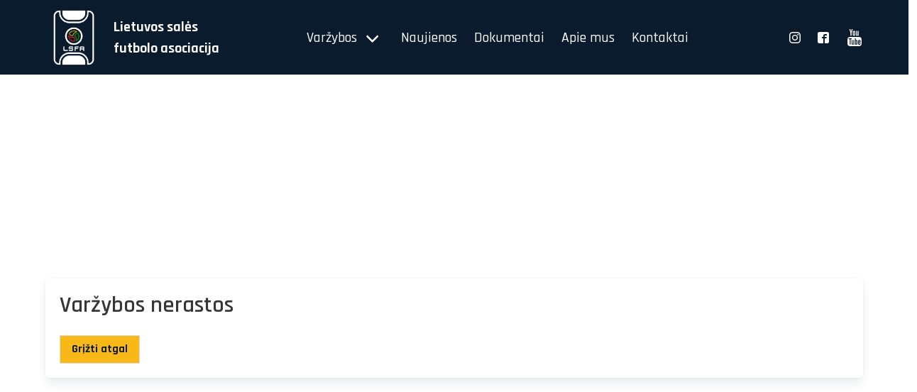

--- FILE ---
content_type: text/html; charset=UTF-8
request_url: https://www.futsal.lt/rezultatai/13535711/rungtynes/13546804
body_size: 3325
content:
<!doctype html>
<html lang="en" class="has-navbar-fixed-top">
<head>
    <meta charset="UTF-8">
    <meta name="viewport"
          content="width=device-width, user-scalable=no, initial-scale=1.0, maximum-scale=1.0, minimum-scale=1.0">
    <meta http-equiv="X-UA-Compatible" content="ie=edge">
    <link rel="stylesheet" href="https://www.futsal.lt/css/master.css">
    <link rel="stylesheet" href="https://www.futsal.lt/css/app.css">
    <link rel="stylesheet" href="https://www.futsal.lt/css/custom/navbar.css">
    <link rel="stylesheet" href="https://www.futsal.lt/css/custom/footer.css">
<!-- Global site tag (gtag.js) - Google Analytics -->
    <script async src="https://www.googletagmanager.com/gtag/js?id=G-RXG03GFGM7"></script>
    <script>
        window.dataLayer = window.dataLayer || [];

        function gtag() {
            dataLayer.push(arguments);
        }

        gtag('js', new Date());

        gtag('config', 'G-RXG03GFGM7');
    </script>
    <title>Futsal</title>
</head>
<body style="overflow: hidden;">

<header>
    <nav  id="subbar">
</nav>
<nav class="navbar is-fixed-top" id="navbar">
    <div class="container">
        <div class="navbar-brand">
            <a href="/" class="navbar-item">
                <div class="logo-container">
                    <img class="has-background-white-old" src="https://www.futsal.lt/./css/lsfa_white.png" alt="logo">
                    <h1 class="px-4 has-text-left has-text-white has-text-weight-bold is-size-5">Lietuvos salės futbolo asociacija</h1>
                </div>
            </a>
            <span class="navbar-burger burger" data-target="navMenu">
               <span></span>
               <span></span>
               <span></span>
            </span>
        </div>
        <div id="navMenu" class="navbar-menu">
            <div class="navbar-item has-dropdown is-hoverable" id="dropdown">
                <a class="navbar-link is-size-5" id="dropdown-link">Varžybos</a>
                <div class="navbar-dropdown is-hidden-touch" id="dropdown-selection">
                    <a class="navbar-item has-text-grey is-size-6"
                       href="https://www.futsal.lt/reitingai/1/2023">Turnyrinė
                        lentelė</a>





                    <a class="navbar-item has-text-grey is-size-6"
                       href="https://www.futsal.lt/rezultatai/1/2023">Rezultatai</a>

                    <a class="navbar-item has-text-grey is-size-6"
                       href="https://www.futsal.lt/tvarkarastis/1/all">Tvarkaraštis</a>
                </div>
            </div>
            <a href="https://www.futsal.lt/naujienos" class="navbar-item is-size-5">Naujienos</a>
                            <a class="navbar-item is-size-5"
                   href="https://www.futsal.lt/dokumentai">Dokumentai
                </a>
                        <a href="https://www.futsal.lt/apie-mus" class="navbar-item is-size-5">Apie mus</a>
            <a href="https://www.futsal.lt/kontaktai" class="navbar-item is-size-5">Kontaktai</a>
            <div class="navbar-end is-hidden-touch">
                <a href="https://www.instagram.com/ltfutbolas/" class="navbar-item">
                                    <span class="svg ">
                                        <svg width="16" height="16" xmlns="http://www.w3.org/2000/svg" xmlns:xlink="http://www.w3.org/1999/xlink" xmlns:svgjs="http://svgjs.com/svgjs" viewBox="0 0.002 16 15.996" fill="#fff"><svg xmlns="http://www.w3.org/2000/svg" width="16" height="16" viewBox="0 0.791 15.198 15.194"><path paint-order="stroke fill markers" fill-rule="evenodd" d="M15.144 5.255c-.058-1.217-.335-2.295-1.227-3.184-.889-.888-1.967-1.166-3.184-1.227-1.255-.071-5.015-.071-6.269 0C3.25.902 2.172 1.18 1.28 2.068.39 2.956.114 4.034.053 5.252c-.071 1.254-.071 5.014 0 6.269.058 1.217.336 2.295 1.227 3.183.892.889 1.967 1.167 3.184 1.228 1.254.07 5.014.07 6.27 0 1.216-.058 2.294-.336 3.183-1.228.888-.888 1.166-1.966 1.227-3.183.071-1.255.071-5.012 0-6.266zm-1.62 7.612a2.565 2.565 0 0 1-1.445 1.444c-1 .397-3.373.305-4.479.305-1.105 0-3.482.088-4.479-.305a2.563 2.563 0 0 1-1.444-1.444c-.397-1-.305-3.374-.305-4.48 0-1.104-.088-3.481.305-4.478a2.564 2.564 0 0 1 1.444-1.444c1-.397 3.374-.305 4.48-.305 1.105 0 3.482-.089 4.478.305a2.564 2.564 0 0 1 1.445 1.444c.396 1 .305 3.374.305 4.479s.091 3.482-.305 4.479zm-.96-8.534a.907.907 0 0 1-.908.909.909.909 0 1 1 .909-.909zm-4.964.16a3.89 3.89 0 0 0-3.895 3.895A3.89 3.89 0 0 0 7.6 12.284a3.89 3.89 0 0 0 3.896-3.896A3.89 3.89 0 0 0 7.6 4.492zm0 6.427a2.537 2.537 0 0 1-2.532-2.532A2.535 2.535 0 0 1 7.6 5.855a2.535 2.535 0 0 1 2.533 2.533A2.537 2.537 0 0 1 7.6 10.92z"/></svg></svg>
                                    </span>
                </a>
                <a href="https://www.facebook.com/futsal.lt/" class="navbar-item">
                                    <span class="svg ">
                                        <svg width="16" height="16" xmlns="http://www.w3.org/2000/svg" xmlns:xlink="http://www.w3.org/1999/xlink" xmlns:svgjs="http://svgjs.com/svgjs" fill="#fff"><svg xmlns="http://www.w3.org/2000/svg" width="16" height="16" viewBox="0.77 0.791 15.194 15.194"><path paint-order="stroke fill markers" fill-rule="evenodd" d="M13.432.79H3.302A2.532 2.532 0 0 0 .77 3.324v10.13a2.532 2.532 0 0 0 2.532 2.532h5.065V9.337h-1.9V7.438h1.9V6.014A2.374 2.374 0 0 1 10.74 3.64h2.374v1.899h-2.374a.475.475 0 0 0-.474.475v1.424h2.61l-.474 1.9h-2.136v6.647h3.165a2.532 2.532 0 0 0 2.532-2.533V3.323A2.532 2.532 0 0 0 13.432.791z"/></svg></svg>
                                </span>
                </a>
                <a href="https://www.youtube.com/user/LietuvosFutbolas" class="navbar-item">
                                        <span class="svg ">
                                        <svg xmlns="http://www.w3.org/2000/svg" width="24" height="24" viewBox="0 0 24 24"><path d="M4.652 0h1.44l.988 3.702.916-3.702h1.454l-1.665 5.505v3.757h-1.431v-3.757l-1.702-5.505zm6.594 2.373c-1.119 0-1.861.74-1.861 1.835v3.349c0 1.204.629 1.831 1.861 1.831 1.022 0 1.826-.683 1.826-1.831v-3.349c0-1.069-.797-1.835-1.826-1.835zm.531 5.127c0 .372-.19.646-.532.646-.351 0-.554-.287-.554-.646v-3.179c0-.374.172-.651.529-.651.39 0 .557.269.557.651v3.179zm4.729-5.07v5.186c-.155.194-.5.512-.747.512-.271 0-.338-.186-.338-.46v-5.238h-1.27v5.71c0 .675.206 1.22.887 1.22.384 0 .918-.2 1.468-.853v.754h1.27v-6.831h-1.27zm2.203 13.858c-.448 0-.541.315-.541.763v.659h1.069v-.66c.001-.44-.092-.762-.528-.762zm-4.703.04c-.084.043-.167.109-.25.198v4.055c.099.106.194.182.287.229.197.1.485.107.619-.067.07-.092.105-.241.105-.449v-3.359c0-.22-.043-.386-.129-.5-.147-.193-.42-.214-.632-.107zm4.827-5.195c-2.604-.177-11.066-.177-13.666 0-2.814.192-3.146 1.892-3.167 6.367.021 4.467.35 6.175 3.167 6.367 2.6.177 11.062.177 13.666 0 2.814-.192 3.146-1.893 3.167-6.367-.021-4.467-.35-6.175-3.167-6.367zm-12.324 10.686h-1.363v-7.54h-1.41v-1.28h4.182v1.28h-1.41v7.54zm4.846 0h-1.21v-.718c-.223.265-.455.467-.696.605-.652.374-1.547.365-1.547-.955v-5.438h1.209v4.988c0 .262.063.438.322.438.236 0 .564-.303.711-.487v-4.939h1.21v6.506zm4.657-1.348c0 .805-.301 1.431-1.106 1.431-.443 0-.812-.162-1.149-.583v.5h-1.221v-8.82h1.221v2.84c.273-.333.644-.608 1.076-.608.886 0 1.18.749 1.18 1.631v3.609zm4.471-1.752h-2.314v1.228c0 .488.042.91.528.91.511 0 .541-.344.541-.91v-.452h1.245v.489c0 1.253-.538 2.013-1.813 2.013-1.155 0-1.746-.842-1.746-2.013v-2.921c0-1.129.746-1.914 1.837-1.914 1.161 0 1.721.738 1.721 1.914v1.656z"/></svg>
                                    </span>
                </a>
            </div>
        </div>
    </div>
</nav>
</header>

<section class="is-small is-hidden-mobile">
    <div class="columns is-vcentered is-centered py-4">
            </div>
</section>
    <section class="section is-large">
        <div class="container box">
            <h1 class="title">Varžybos nerastos</h1>
            <a class="button has-background-warning is-radiusless has-text-weight-bold has-text-black py-2" href="https://www.futsal.lt" class="button">Grįžti atgal</a>
        </div>
    </section>
<footer>
    <div class="columns is-centered is-vcentered is-multiline">
        <div class="container footer-bg columns is-centered is-vcentered is-multiline py-6">
            <div class="column is-full columns">
                <div class="has-text-centered footer-img column is-one-fifth">
                    <img class="has-background-white-old" src="https://www.futsal.lt/./css/lsfa_white.png" alt="logo">
                </div>
                <div class="column is-three-fifths columns is-multiline">
                    <div class="column is-full">
                        <h2 class="title has-text-white has-text-weight-bold has-text-centered-mobile">
                            Lietuvos salės futbolo asociacija
                        </h2>
                        <p class="subtitle has-text-warning has-text-centered-mobile">
                            <a href="/cdn-cgi/l/email-protection" class="__cf_email__" data-cfemail="f791828384969bb79b9191d99b83">[email&#160;protected]</a>
                        </p>
                    </div>
                </div>
            </div>
            <div class="column is-full">
                <div class="columns">
                    <div class="px-0 column is-one-fifth has-text-centered">
                        <h2 class="subtitle has-text-white">Varžybos</h2>
                        <p class="">
                            <a class="has-text-grey-light is-size-6"
                               href="https://www.futsal.lt/rezultatai/1/2023">Rezultatai</a>
                        </p>
                        <p class="">
                            <a class="has-text-grey-light is-size-6"
                               href="https://www.futsal.lt/reitingai/1/2023">Turnyrinė
                                lentelė</a>
                        </p>
                    </div>
                    <div class="px-0 column is-one-fifth has-text-centered">
                        <h2 class="subtitle has-text-white">Naujienos</h2>
                        <p>
                            <a class="has-text-grey-light is-size-6" href="/naujienos">Visos
                            </a>
                        </p>
                        <p>
                            <a class="has-text-grey-light is-size-6" href="/naujienos/kategorija/1">A lyga
                            </a>
                        </p>
                    </div>
                    <div class="px-0 column is-one-fifth has-text-centered">
                        <h2 class="subtitle has-text-white">Apie mus</h2>
                        <p>
                            <a class="has-text-grey-light is-size-6" href="/apie-mus">Apie
                            </a>
                        </p>
                        <p>
                            <a class="has-text-grey-light is-size-6" href="/kontaktai">Kontaktai
                            </a>
                        </p>
                    </div>
                </div>
            </div>
        </div>
    </div>
</footer>
<script data-cfasync="false" src="/cdn-cgi/scripts/5c5dd728/cloudflare-static/email-decode.min.js"></script><script type="text/javascript" src="https://www.futsal.lt/js/custom/navbar.js">
</script>
<script defer src="https://static.cloudflareinsights.com/beacon.min.js/vcd15cbe7772f49c399c6a5babf22c1241717689176015" integrity="sha512-ZpsOmlRQV6y907TI0dKBHq9Md29nnaEIPlkf84rnaERnq6zvWvPUqr2ft8M1aS28oN72PdrCzSjY4U6VaAw1EQ==" data-cf-beacon='{"version":"2024.11.0","token":"688e58d639044d51a3d0cb34d79729e5","r":1,"server_timing":{"name":{"cfCacheStatus":true,"cfEdge":true,"cfExtPri":true,"cfL4":true,"cfOrigin":true,"cfSpeedBrain":true},"location_startswith":null}}' crossorigin="anonymous"></script>
</body>
</html>


--- FILE ---
content_type: text/css
request_url: https://www.futsal.lt/css/master.css
body_size: -271
content:
.blank-section{
    margin-bottom: -6em;
}
/* team bar css*/
.home-team-image{
    filter: grayscale(100%);
    width: 30px;
    height: auto;
}
.home-team-image:hover{
    filter: grayscale(0%);
}


--- FILE ---
content_type: text/css
request_url: https://www.futsal.lt/css/app.css
body_size: 28926
content:
@import url(https://fonts.googleapis.com/css2?family=Rajdhani:wght@500%3b600%3b700&display=swap);@charset "UTF-8";

/*! bulma.io v0.9.1 | MIT License | github.com/jgthms/bulma */

/* Bulma Utilities */

@-webkit-keyframes spinAround {
  from {
    transform: rotate(0deg);
  }

  to {
    transform: rotate(359deg);
  }
}

@keyframes spinAround {
  from {
    transform: rotate(0deg);
  }

  to {
    transform: rotate(359deg);
  }
}

.is-unselectable,
.tabs,
.pagination-previous,
.pagination-next,
.pagination-link,
.pagination-ellipsis,
.breadcrumb,
.file,
.button,
.modal-close,
.delete {
  -webkit-touch-callout: none;
  -webkit-user-select: none;
  -moz-user-select: none;
  -ms-user-select: none;
  user-select: none;
}

.navbar-link:not(.is-arrowless)::after,
.select:not(.is-multiple):not(.is-loading)::after {
  border: 3px solid transparent;
  border-radius: 2px;
  border-right: 0;
  border-top: 0;
  content: " ";
  display: block;
  height: 0.625em;
  margin-top: -0.4375em;
  pointer-events: none;
  position: absolute;
  top: 50%;
  transform: rotate(-45deg);
  transform-origin: center;
  width: 0.625em;
}

.tabs:not(:last-child),
.pagination:not(:last-child),
.message:not(:last-child),
.level:not(:last-child),
.breadcrumb:not(:last-child),
.highlight:not(:last-child),
.block:not(:last-child),
.title:not(:last-child),
.subtitle:not(:last-child),
.table-container:not(:last-child),
.table:not(:last-child),
.progress:not(:last-child),
.notification:not(:last-child),
.content:not(:last-child),
.box:not(:last-child) {
  margin-bottom: 1.5rem;
}

.modal-close,
.delete {
  -moz-appearance: none;
  -webkit-appearance: none;
  background-color: rgba(10, 27, 46, 0.2);
  border: none;
  border-radius: 290486px;
  cursor: pointer;
  pointer-events: auto;
  display: inline-block;
  flex-grow: 0;
  flex-shrink: 0;
  font-size: 0;
  height: 20px;
  max-height: 20px;
  max-width: 20px;
  min-height: 20px;
  min-width: 20px;
  outline: none;
  position: relative;
  vertical-align: top;
  width: 20px;
}

.modal-close::before,
.delete::before,
.modal-close::after,
.delete::after {
  background-color: #ffffff;
  content: "";
  display: block;
  left: 50%;
  position: absolute;
  top: 50%;
  transform: translateX(-50%) translateY(-50%) rotate(45deg);
  transform-origin: center center;
}

.modal-close::before,
.delete::before {
  height: 2px;
  width: 50%;
}

.modal-close::after,
.delete::after {
  height: 50%;
  width: 2px;
}

.modal-close:hover,
.delete:hover,
.modal-close:focus,
.delete:focus {
  background-color: rgba(10, 27, 46, 0.3);
}

.modal-close:active,
.delete:active {
  background-color: rgba(10, 27, 46, 0.4);
}

.is-small.modal-close,
.is-small.delete {
  height: 16px;
  max-height: 16px;
  max-width: 16px;
  min-height: 16px;
  min-width: 16px;
  width: 16px;
}

.is-medium.modal-close,
.is-medium.delete {
  height: 24px;
  max-height: 24px;
  max-width: 24px;
  min-height: 24px;
  min-width: 24px;
  width: 24px;
}

.is-large.modal-close,
.is-large.delete {
  height: 32px;
  max-height: 32px;
  max-width: 32px;
  min-height: 32px;
  min-width: 32px;
  width: 32px;
}

.control.is-loading::after,
.select.is-loading::after,
.loader,
.button.is-loading::after {
  -webkit-animation: spinAround 500ms infinite linear;
          animation: spinAround 500ms infinite linear;
  border: 2px solid #dbdbdb;
  border-radius: 290486px;
  border-right-color: transparent;
  border-top-color: transparent;
  content: "";
  display: block;
  height: 1em;
  position: relative;
  width: 1em;
}

.hero-video,
.is-overlay,
.modal-background,
.modal,
.image.is-square img,
.image.is-square .has-ratio,
.image.is-1by1 img,
.image.is-1by1 .has-ratio,
.image.is-5by4 img,
.image.is-5by4 .has-ratio,
.image.is-4by3 img,
.image.is-4by3 .has-ratio,
.image.is-3by2 img,
.image.is-3by2 .has-ratio,
.image.is-5by3 img,
.image.is-5by3 .has-ratio,
.image.is-16by9 img,
.image.is-16by9 .has-ratio,
.image.is-2by1 img,
.image.is-2by1 .has-ratio,
.image.is-3by1 img,
.image.is-3by1 .has-ratio,
.image.is-4by5 img,
.image.is-4by5 .has-ratio,
.image.is-3by4 img,
.image.is-3by4 .has-ratio,
.image.is-2by3 img,
.image.is-2by3 .has-ratio,
.image.is-3by5 img,
.image.is-3by5 .has-ratio,
.image.is-9by16 img,
.image.is-9by16 .has-ratio,
.image.is-1by2 img,
.image.is-1by2 .has-ratio,
.image.is-1by3 img,
.image.is-1by3 .has-ratio {
  bottom: 0;
  left: 0;
  position: absolute;
  right: 0;
  top: 0;
}

.pagination-previous,
.pagination-next,
.pagination-link,
.pagination-ellipsis,
.file-cta,
.file-name,
.select select,
.textarea,
.input,
.button {
  -moz-appearance: none;
  -webkit-appearance: none;
  align-items: center;
  border: 1px solid transparent;
  border-radius: 4px;
  box-shadow: none;
  display: inline-flex;
  font-size: 1rem;
  height: 2.5em;
  justify-content: flex-start;
  line-height: 1.5;
  padding-bottom: calc(0.5em - 1px);
  padding-left: calc(0.75em - 1px);
  padding-right: calc(0.75em - 1px);
  padding-top: calc(0.5em - 1px);
  position: relative;
  vertical-align: top;
}

.pagination-previous:focus,
.pagination-next:focus,
.pagination-link:focus,
.pagination-ellipsis:focus,
.file-cta:focus,
.file-name:focus,
.select select:focus,
.textarea:focus,
.input:focus,
.button:focus,
.is-focused.pagination-previous,
.is-focused.pagination-next,
.is-focused.pagination-link,
.is-focused.pagination-ellipsis,
.is-focused.file-cta,
.is-focused.file-name,
.select select.is-focused,
.is-focused.textarea,
.is-focused.input,
.is-focused.button,
.pagination-previous:active,
.pagination-next:active,
.pagination-link:active,
.pagination-ellipsis:active,
.file-cta:active,
.file-name:active,
.select select:active,
.textarea:active,
.input:active,
.button:active,
.is-active.pagination-previous,
.is-active.pagination-next,
.is-active.pagination-link,
.is-active.pagination-ellipsis,
.is-active.file-cta,
.is-active.file-name,
.select select.is-active,
.is-active.textarea,
.is-active.input,
.is-active.button {
  outline: none;
}

[disabled].pagination-previous,
[disabled].pagination-next,
[disabled].pagination-link,
[disabled].pagination-ellipsis,
[disabled].file-cta,
[disabled].file-name,
.select select[disabled],
[disabled].textarea,
[disabled].input,
[disabled].button,
fieldset[disabled] .pagination-previous,
fieldset[disabled] .pagination-next,
fieldset[disabled] .pagination-link,
fieldset[disabled] .pagination-ellipsis,
fieldset[disabled] .file-cta,
fieldset[disabled] .file-name,
fieldset[disabled] .select select,
.select fieldset[disabled] select,
fieldset[disabled] .textarea,
fieldset[disabled] .input,
fieldset[disabled] .button {
  cursor: not-allowed;
}

/* Bulma Base */

/*! minireset.css v0.0.6 | MIT License | github.com/jgthms/minireset.css */

html,
body,
p,
ol,
ul,
li,
dl,
dt,
dd,
blockquote,
figure,
fieldset,
legend,
textarea,
pre,
iframe,
hr,
h1,
h2,
h3,
h4,
h5,
h6 {
  margin: 0;
  padding: 0;
}

h1,
h2,
h3,
h4,
h5,
h6 {
  font-size: 100%;
  font-weight: normal;
}

ul {
  list-style: none;
}

button,
input,
select,
textarea {
  margin: 0;
}

html {
  box-sizing: border-box;
}

*,
*::before,
*::after {
  box-sizing: inherit;
}

img,
video {
  height: auto;
  max-width: 100%;
}

iframe {
  border: 0;
}

table {
  border-collapse: collapse;
  border-spacing: 0;
}

td,
th {
  padding: 0;
}

td:not([align]),
th:not([align]) {
  text-align: inherit;
}

html {
  background-color: #ffffff;
  font-size: 16px;
  -moz-osx-font-smoothing: grayscale;
  -webkit-font-smoothing: antialiased;
  min-width: 300px;
  overflow-x: hidden;
  overflow-y: scroll;
  text-rendering: optimizeLegibility;
  -webkit-text-size-adjust: 100%;
     -moz-text-size-adjust: 100%;
      -ms-text-size-adjust: 100%;
          text-size-adjust: 100%;
}

article,
aside,
figure,
footer,
header,
hgroup,
section {
  display: block;
}

body,
button,
input,
optgroup,
select,
textarea {
  font-family: "Rajdhani", sans-serif;
}

code,
pre {
  -moz-osx-font-smoothing: auto;
  -webkit-font-smoothing: auto;
  font-family: monospace;
}

body {
  color: #4a4a4a;
  font-size: 1em;
  font-weight: 400;
  line-height: 1.5;
}

a {
  color: #ffffff;
  cursor: pointer;
  text-decoration: none;
}

a strong {
  color: currentColor;
}

a:hover {
  color: #363636;
}

code {
  background-color: #F1F3F5;
  color: #da1039;
  font-size: 0.875em;
  font-weight: normal;
  padding: 0.25em 0.5em 0.25em;
}

hr {
  background-color: #F1F3F5;
  border: none;
  display: block;
  height: 2px;
  margin: 1.5rem 0;
}

img {
  height: auto;
  max-width: 100%;
}

input[type=checkbox],
input[type=radio] {
  vertical-align: baseline;
}

small {
  font-size: 0.875em;
}

span {
  font-style: inherit;
  font-weight: inherit;
}

strong {
  color: #363636;
  font-weight: 700;
}

fieldset {
  border: none;
}

pre {
  -webkit-overflow-scrolling: touch;
  background-color: #F1F3F5;
  color: #4a4a4a;
  font-size: 0.875em;
  overflow-x: auto;
  padding: 1.25rem 1.5rem;
  white-space: pre;
  word-wrap: normal;
}

pre code {
  background-color: transparent;
  color: currentColor;
  font-size: 1em;
  padding: 0;
}

table td,
table th {
  vertical-align: top;
}

table td:not([align]),
table th:not([align]) {
  text-align: inherit;
}

table th {
  color: #363636;
}

/* Bulma Elements */

.box {
  background-color: #ffffff;
  border-radius: 6px;
  box-shadow: 0 0.5em 1em -0.125em rgba(10, 27, 46, 0.1), 0 0px 0 1px rgba(10, 27, 46, 0.02);
  color: #4a4a4a;
  display: block;
  padding: 1.25rem;
}

a.box:hover,
a.box:focus {
  box-shadow: 0 0.5em 1em -0.125em rgba(10, 27, 46, 0.1), 0 0 0 1px #ffffff;
}

a.box:active {
  box-shadow: inset 0 1px 2px rgba(10, 27, 46, 0.2), 0 0 0 1px #ffffff;
}

.button {
  background-color: #ffffff;
  border-color: #dbdbdb;
  border-width: 1px;
  color: #363636;
  cursor: pointer;
  justify-content: center;
  padding-bottom: calc(0.5em - 1px);
  padding-left: 1em;
  padding-right: 1em;
  padding-top: calc(0.5em - 1px);
  text-align: center;
  white-space: nowrap;
}

.button strong {
  color: inherit;
}

.button .icon,
.button .icon.is-small,
.button .icon.is-medium,
.button .icon.is-large {
  height: 1.5em;
  width: 1.5em;
}

.button .icon:first-child:not(:last-child) {
  margin-left: calc(-0.5em - 1px);
  margin-right: 0.25em;
}

.button .icon:last-child:not(:first-child) {
  margin-left: 0.25em;
  margin-right: calc(-0.5em - 1px);
}

.button .icon:first-child:last-child {
  margin-left: calc(-0.5em - 1px);
  margin-right: calc(-0.5em - 1px);
}

.button:hover,
.button.is-hovered {
  border-color: #b5b5b5;
  color: #363636;
}

.button:focus,
.button.is-focused {
  border-color: #3273dc;
  color: #363636;
}

.button:focus:not(:active),
.button.is-focused:not(:active) {
  box-shadow: 0 0 0 0.125em rgba(255, 255, 255, 0.25);
}

.button:active,
.button.is-active {
  border-color: #F1F1F1;
  color: #363636;
}

.button.is-text {
  background-color: transparent;
  border-color: transparent;
  color: #4a4a4a;
  text-decoration: underline;
}

.button.is-text:hover,
.button.is-text.is-hovered,
.button.is-text:focus,
.button.is-text.is-focused {
  background-color: #F1F3F5;
  color: #363636;
}

.button.is-text:active,
.button.is-text.is-active {
  background-color: #e2e6ea;
  color: #363636;
}

.button.is-text[disabled],
fieldset[disabled] .button.is-text {
  background-color: transparent;
  border-color: transparent;
  box-shadow: none;
}

.button.is-white {
  background-color: #ffffff;
  border-color: transparent;
  color: #0A1B2E;
}

.button.is-white:hover,
.button.is-white.is-hovered {
  background-color: #f9f9f9;
  border-color: transparent;
  color: #0A1B2E;
}

.button.is-white:focus,
.button.is-white.is-focused {
  border-color: transparent;
  color: #0A1B2E;
}

.button.is-white:focus:not(:active),
.button.is-white.is-focused:not(:active) {
  box-shadow: 0 0 0 0.125em rgba(255, 255, 255, 0.25);
}

.button.is-white:active,
.button.is-white.is-active {
  background-color: #f2f2f2;
  border-color: transparent;
  color: #0A1B2E;
}

.button.is-white[disabled],
fieldset[disabled] .button.is-white {
  background-color: #ffffff;
  border-color: transparent;
  box-shadow: none;
}

.button.is-white.is-inverted {
  background-color: #0A1B2E;
  color: #ffffff;
}

.button.is-white.is-inverted:hover,
.button.is-white.is-inverted.is-hovered {
  background-color: #050f19;
}

.button.is-white.is-inverted[disabled],
fieldset[disabled] .button.is-white.is-inverted {
  background-color: #0A1B2E;
  border-color: transparent;
  box-shadow: none;
  color: #ffffff;
}

.button.is-white.is-loading::after {
  border-color: transparent transparent #0A1B2E #0A1B2E !important;
}

.button.is-white.is-outlined {
  background-color: transparent;
  border-color: #ffffff;
  color: #ffffff;
}

.button.is-white.is-outlined:hover,
.button.is-white.is-outlined.is-hovered,
.button.is-white.is-outlined:focus,
.button.is-white.is-outlined.is-focused {
  background-color: #ffffff;
  border-color: #ffffff;
  color: #0A1B2E;
}

.button.is-white.is-outlined.is-loading::after {
  border-color: transparent transparent #ffffff #ffffff !important;
}

.button.is-white.is-outlined.is-loading:hover::after,
.button.is-white.is-outlined.is-loading.is-hovered::after,
.button.is-white.is-outlined.is-loading:focus::after,
.button.is-white.is-outlined.is-loading.is-focused::after {
  border-color: transparent transparent #0A1B2E #0A1B2E !important;
}

.button.is-white.is-outlined[disabled],
fieldset[disabled] .button.is-white.is-outlined {
  background-color: transparent;
  border-color: #ffffff;
  box-shadow: none;
  color: #ffffff;
}

.button.is-white.is-inverted.is-outlined {
  background-color: transparent;
  border-color: #0A1B2E;
  color: #0A1B2E;
}

.button.is-white.is-inverted.is-outlined:hover,
.button.is-white.is-inverted.is-outlined.is-hovered,
.button.is-white.is-inverted.is-outlined:focus,
.button.is-white.is-inverted.is-outlined.is-focused {
  background-color: #0A1B2E;
  color: #ffffff;
}

.button.is-white.is-inverted.is-outlined.is-loading:hover::after,
.button.is-white.is-inverted.is-outlined.is-loading.is-hovered::after,
.button.is-white.is-inverted.is-outlined.is-loading:focus::after,
.button.is-white.is-inverted.is-outlined.is-loading.is-focused::after {
  border-color: transparent transparent #ffffff #ffffff !important;
}

.button.is-white.is-inverted.is-outlined[disabled],
fieldset[disabled] .button.is-white.is-inverted.is-outlined {
  background-color: transparent;
  border-color: #0A1B2E;
  box-shadow: none;
  color: #0A1B2E;
}

.button.is-black {
  background-color: #0A1B2E;
  border-color: transparent;
  color: #ffffff;
}

.button.is-black:hover,
.button.is-black.is-hovered {
  background-color: #081524;
  border-color: transparent;
  color: #ffffff;
}

.button.is-black:focus,
.button.is-black.is-focused {
  border-color: transparent;
  color: #ffffff;
}

.button.is-black:focus:not(:active),
.button.is-black.is-focused:not(:active) {
  box-shadow: 0 0 0 0.125em rgba(10, 27, 46, 0.25);
}

.button.is-black:active,
.button.is-black.is-active {
  background-color: #050f19;
  border-color: transparent;
  color: #ffffff;
}

.button.is-black[disabled],
fieldset[disabled] .button.is-black {
  background-color: #0A1B2E;
  border-color: transparent;
  box-shadow: none;
}

.button.is-black.is-inverted {
  background-color: #ffffff;
  color: #0A1B2E;
}

.button.is-black.is-inverted:hover,
.button.is-black.is-inverted.is-hovered {
  background-color: #f2f2f2;
}

.button.is-black.is-inverted[disabled],
fieldset[disabled] .button.is-black.is-inverted {
  background-color: #ffffff;
  border-color: transparent;
  box-shadow: none;
  color: #0A1B2E;
}

.button.is-black.is-loading::after {
  border-color: transparent transparent #ffffff #ffffff !important;
}

.button.is-black.is-outlined {
  background-color: transparent;
  border-color: #0A1B2E;
  color: #0A1B2E;
}

.button.is-black.is-outlined:hover,
.button.is-black.is-outlined.is-hovered,
.button.is-black.is-outlined:focus,
.button.is-black.is-outlined.is-focused {
  background-color: #0A1B2E;
  border-color: #0A1B2E;
  color: #ffffff;
}

.button.is-black.is-outlined.is-loading::after {
  border-color: transparent transparent #0A1B2E #0A1B2E !important;
}

.button.is-black.is-outlined.is-loading:hover::after,
.button.is-black.is-outlined.is-loading.is-hovered::after,
.button.is-black.is-outlined.is-loading:focus::after,
.button.is-black.is-outlined.is-loading.is-focused::after {
  border-color: transparent transparent #ffffff #ffffff !important;
}

.button.is-black.is-outlined[disabled],
fieldset[disabled] .button.is-black.is-outlined {
  background-color: transparent;
  border-color: #0A1B2E;
  box-shadow: none;
  color: #0A1B2E;
}

.button.is-black.is-inverted.is-outlined {
  background-color: transparent;
  border-color: #ffffff;
  color: #ffffff;
}

.button.is-black.is-inverted.is-outlined:hover,
.button.is-black.is-inverted.is-outlined.is-hovered,
.button.is-black.is-inverted.is-outlined:focus,
.button.is-black.is-inverted.is-outlined.is-focused {
  background-color: #ffffff;
  color: #0A1B2E;
}

.button.is-black.is-inverted.is-outlined.is-loading:hover::after,
.button.is-black.is-inverted.is-outlined.is-loading.is-hovered::after,
.button.is-black.is-inverted.is-outlined.is-loading:focus::after,
.button.is-black.is-inverted.is-outlined.is-loading.is-focused::after {
  border-color: transparent transparent #0A1B2E #0A1B2E !important;
}

.button.is-black.is-inverted.is-outlined[disabled],
fieldset[disabled] .button.is-black.is-inverted.is-outlined {
  background-color: transparent;
  border-color: #ffffff;
  box-shadow: none;
  color: #ffffff;
}

.button.is-light {
  background-color: #F1F3F5;
  border-color: transparent;
  color: rgba(0, 0, 0, 0.7);
}

.button.is-light:hover,
.button.is-light.is-hovered {
  background-color: #eaedf0;
  border-color: transparent;
  color: rgba(0, 0, 0, 0.7);
}

.button.is-light:focus,
.button.is-light.is-focused {
  border-color: transparent;
  color: rgba(0, 0, 0, 0.7);
}

.button.is-light:focus:not(:active),
.button.is-light.is-focused:not(:active) {
  box-shadow: 0 0 0 0.125em rgba(241, 243, 245, 0.25);
}

.button.is-light:active,
.button.is-light.is-active {
  background-color: #e2e6ea;
  border-color: transparent;
  color: rgba(0, 0, 0, 0.7);
}

.button.is-light[disabled],
fieldset[disabled] .button.is-light {
  background-color: #F1F3F5;
  border-color: transparent;
  box-shadow: none;
}

.button.is-light.is-inverted {
  background-color: rgba(0, 0, 0, 0.7);
  color: #F1F3F5;
}

.button.is-light.is-inverted:hover,
.button.is-light.is-inverted.is-hovered {
  background-color: rgba(0, 0, 0, 0.7);
}

.button.is-light.is-inverted[disabled],
fieldset[disabled] .button.is-light.is-inverted {
  background-color: rgba(0, 0, 0, 0.7);
  border-color: transparent;
  box-shadow: none;
  color: #F1F3F5;
}

.button.is-light.is-loading::after {
  border-color: transparent transparent rgba(0, 0, 0, 0.7) rgba(0, 0, 0, 0.7) !important;
}

.button.is-light.is-outlined {
  background-color: transparent;
  border-color: #F1F3F5;
  color: #F1F3F5;
}

.button.is-light.is-outlined:hover,
.button.is-light.is-outlined.is-hovered,
.button.is-light.is-outlined:focus,
.button.is-light.is-outlined.is-focused {
  background-color: #F1F3F5;
  border-color: #F1F3F5;
  color: rgba(0, 0, 0, 0.7);
}

.button.is-light.is-outlined.is-loading::after {
  border-color: transparent transparent #F1F3F5 #F1F3F5 !important;
}

.button.is-light.is-outlined.is-loading:hover::after,
.button.is-light.is-outlined.is-loading.is-hovered::after,
.button.is-light.is-outlined.is-loading:focus::after,
.button.is-light.is-outlined.is-loading.is-focused::after {
  border-color: transparent transparent rgba(0, 0, 0, 0.7) rgba(0, 0, 0, 0.7) !important;
}

.button.is-light.is-outlined[disabled],
fieldset[disabled] .button.is-light.is-outlined {
  background-color: transparent;
  border-color: #F1F3F5;
  box-shadow: none;
  color: #F1F3F5;
}

.button.is-light.is-inverted.is-outlined {
  background-color: transparent;
  border-color: rgba(0, 0, 0, 0.7);
  color: rgba(0, 0, 0, 0.7);
}

.button.is-light.is-inverted.is-outlined:hover,
.button.is-light.is-inverted.is-outlined.is-hovered,
.button.is-light.is-inverted.is-outlined:focus,
.button.is-light.is-inverted.is-outlined.is-focused {
  background-color: rgba(0, 0, 0, 0.7);
  color: #F1F3F5;
}

.button.is-light.is-inverted.is-outlined.is-loading:hover::after,
.button.is-light.is-inverted.is-outlined.is-loading.is-hovered::after,
.button.is-light.is-inverted.is-outlined.is-loading:focus::after,
.button.is-light.is-inverted.is-outlined.is-loading.is-focused::after {
  border-color: transparent transparent #F1F3F5 #F1F3F5 !important;
}

.button.is-light.is-inverted.is-outlined[disabled],
fieldset[disabled] .button.is-light.is-inverted.is-outlined {
  background-color: transparent;
  border-color: rgba(0, 0, 0, 0.7);
  box-shadow: none;
  color: rgba(0, 0, 0, 0.7);
}

.button.is-dark {
  background-color: #363636;
  border-color: transparent;
  color: #fff;
}

.button.is-dark:hover,
.button.is-dark.is-hovered {
  background-color: #2f2f2f;
  border-color: transparent;
  color: #fff;
}

.button.is-dark:focus,
.button.is-dark.is-focused {
  border-color: transparent;
  color: #fff;
}

.button.is-dark:focus:not(:active),
.button.is-dark.is-focused:not(:active) {
  box-shadow: 0 0 0 0.125em rgba(54, 54, 54, 0.25);
}

.button.is-dark:active,
.button.is-dark.is-active {
  background-color: #292929;
  border-color: transparent;
  color: #fff;
}

.button.is-dark[disabled],
fieldset[disabled] .button.is-dark {
  background-color: #363636;
  border-color: transparent;
  box-shadow: none;
}

.button.is-dark.is-inverted {
  background-color: #fff;
  color: #363636;
}

.button.is-dark.is-inverted:hover,
.button.is-dark.is-inverted.is-hovered {
  background-color: #f2f2f2;
}

.button.is-dark.is-inverted[disabled],
fieldset[disabled] .button.is-dark.is-inverted {
  background-color: #fff;
  border-color: transparent;
  box-shadow: none;
  color: #363636;
}

.button.is-dark.is-loading::after {
  border-color: transparent transparent #fff #fff !important;
}

.button.is-dark.is-outlined {
  background-color: transparent;
  border-color: #363636;
  color: #363636;
}

.button.is-dark.is-outlined:hover,
.button.is-dark.is-outlined.is-hovered,
.button.is-dark.is-outlined:focus,
.button.is-dark.is-outlined.is-focused {
  background-color: #363636;
  border-color: #363636;
  color: #fff;
}

.button.is-dark.is-outlined.is-loading::after {
  border-color: transparent transparent #363636 #363636 !important;
}

.button.is-dark.is-outlined.is-loading:hover::after,
.button.is-dark.is-outlined.is-loading.is-hovered::after,
.button.is-dark.is-outlined.is-loading:focus::after,
.button.is-dark.is-outlined.is-loading.is-focused::after {
  border-color: transparent transparent #fff #fff !important;
}

.button.is-dark.is-outlined[disabled],
fieldset[disabled] .button.is-dark.is-outlined {
  background-color: transparent;
  border-color: #363636;
  box-shadow: none;
  color: #363636;
}

.button.is-dark.is-inverted.is-outlined {
  background-color: transparent;
  border-color: #fff;
  color: #fff;
}

.button.is-dark.is-inverted.is-outlined:hover,
.button.is-dark.is-inverted.is-outlined.is-hovered,
.button.is-dark.is-inverted.is-outlined:focus,
.button.is-dark.is-inverted.is-outlined.is-focused {
  background-color: #fff;
  color: #363636;
}

.button.is-dark.is-inverted.is-outlined.is-loading:hover::after,
.button.is-dark.is-inverted.is-outlined.is-loading.is-hovered::after,
.button.is-dark.is-inverted.is-outlined.is-loading:focus::after,
.button.is-dark.is-inverted.is-outlined.is-loading.is-focused::after {
  border-color: transparent transparent #363636 #363636 !important;
}

.button.is-dark.is-inverted.is-outlined[disabled],
fieldset[disabled] .button.is-dark.is-inverted.is-outlined {
  background-color: transparent;
  border-color: #fff;
  box-shadow: none;
  color: #fff;
}

.button.is-primary {
  background-color: #00d1b2;
  border-color: transparent;
  color: #fff;
}

.button.is-primary:hover,
.button.is-primary.is-hovered {
  background-color: #00c4a7;
  border-color: transparent;
  color: #fff;
}

.button.is-primary:focus,
.button.is-primary.is-focused {
  border-color: transparent;
  color: #fff;
}

.button.is-primary:focus:not(:active),
.button.is-primary.is-focused:not(:active) {
  box-shadow: 0 0 0 0.125em rgba(0, 209, 178, 0.25);
}

.button.is-primary:active,
.button.is-primary.is-active {
  background-color: #00b89c;
  border-color: transparent;
  color: #fff;
}

.button.is-primary[disabled],
fieldset[disabled] .button.is-primary {
  background-color: #00d1b2;
  border-color: transparent;
  box-shadow: none;
}

.button.is-primary.is-inverted {
  background-color: #fff;
  color: #00d1b2;
}

.button.is-primary.is-inverted:hover,
.button.is-primary.is-inverted.is-hovered {
  background-color: #f2f2f2;
}

.button.is-primary.is-inverted[disabled],
fieldset[disabled] .button.is-primary.is-inverted {
  background-color: #fff;
  border-color: transparent;
  box-shadow: none;
  color: #00d1b2;
}

.button.is-primary.is-loading::after {
  border-color: transparent transparent #fff #fff !important;
}

.button.is-primary.is-outlined {
  background-color: transparent;
  border-color: #00d1b2;
  color: #00d1b2;
}

.button.is-primary.is-outlined:hover,
.button.is-primary.is-outlined.is-hovered,
.button.is-primary.is-outlined:focus,
.button.is-primary.is-outlined.is-focused {
  background-color: #00d1b2;
  border-color: #00d1b2;
  color: #fff;
}

.button.is-primary.is-outlined.is-loading::after {
  border-color: transparent transparent #00d1b2 #00d1b2 !important;
}

.button.is-primary.is-outlined.is-loading:hover::after,
.button.is-primary.is-outlined.is-loading.is-hovered::after,
.button.is-primary.is-outlined.is-loading:focus::after,
.button.is-primary.is-outlined.is-loading.is-focused::after {
  border-color: transparent transparent #fff #fff !important;
}

.button.is-primary.is-outlined[disabled],
fieldset[disabled] .button.is-primary.is-outlined {
  background-color: transparent;
  border-color: #00d1b2;
  box-shadow: none;
  color: #00d1b2;
}

.button.is-primary.is-inverted.is-outlined {
  background-color: transparent;
  border-color: #fff;
  color: #fff;
}

.button.is-primary.is-inverted.is-outlined:hover,
.button.is-primary.is-inverted.is-outlined.is-hovered,
.button.is-primary.is-inverted.is-outlined:focus,
.button.is-primary.is-inverted.is-outlined.is-focused {
  background-color: #fff;
  color: #00d1b2;
}

.button.is-primary.is-inverted.is-outlined.is-loading:hover::after,
.button.is-primary.is-inverted.is-outlined.is-loading.is-hovered::after,
.button.is-primary.is-inverted.is-outlined.is-loading:focus::after,
.button.is-primary.is-inverted.is-outlined.is-loading.is-focused::after {
  border-color: transparent transparent #00d1b2 #00d1b2 !important;
}

.button.is-primary.is-inverted.is-outlined[disabled],
fieldset[disabled] .button.is-primary.is-inverted.is-outlined {
  background-color: transparent;
  border-color: #fff;
  box-shadow: none;
  color: #fff;
}

.button.is-primary.is-light {
  background-color: #ebfffc;
  color: #00947e;
}

.button.is-primary.is-light:hover,
.button.is-primary.is-light.is-hovered {
  background-color: #defffa;
  border-color: transparent;
  color: #00947e;
}

.button.is-primary.is-light:active,
.button.is-primary.is-light.is-active {
  background-color: #d1fff8;
  border-color: transparent;
  color: #00947e;
}

.button.is-link {
  background-color: #ffffff;
  border-color: transparent;
  color: rgba(0, 0, 0, 0.7);
}

.button.is-link:hover,
.button.is-link.is-hovered {
  background-color: #f9f9f9;
  border-color: transparent;
  color: rgba(0, 0, 0, 0.7);
}

.button.is-link:focus,
.button.is-link.is-focused {
  border-color: transparent;
  color: rgba(0, 0, 0, 0.7);
}

.button.is-link:focus:not(:active),
.button.is-link.is-focused:not(:active) {
  box-shadow: 0 0 0 0.125em rgba(255, 255, 255, 0.25);
}

.button.is-link:active,
.button.is-link.is-active {
  background-color: #f2f2f2;
  border-color: transparent;
  color: rgba(0, 0, 0, 0.7);
}

.button.is-link[disabled],
fieldset[disabled] .button.is-link {
  background-color: #ffffff;
  border-color: transparent;
  box-shadow: none;
}

.button.is-link.is-inverted {
  background-color: rgba(0, 0, 0, 0.7);
  color: #ffffff;
}

.button.is-link.is-inverted:hover,
.button.is-link.is-inverted.is-hovered {
  background-color: rgba(0, 0, 0, 0.7);
}

.button.is-link.is-inverted[disabled],
fieldset[disabled] .button.is-link.is-inverted {
  background-color: rgba(0, 0, 0, 0.7);
  border-color: transparent;
  box-shadow: none;
  color: #ffffff;
}

.button.is-link.is-loading::after {
  border-color: transparent transparent rgba(0, 0, 0, 0.7) rgba(0, 0, 0, 0.7) !important;
}

.button.is-link.is-outlined {
  background-color: transparent;
  border-color: #ffffff;
  color: #ffffff;
}

.button.is-link.is-outlined:hover,
.button.is-link.is-outlined.is-hovered,
.button.is-link.is-outlined:focus,
.button.is-link.is-outlined.is-focused {
  background-color: #ffffff;
  border-color: #ffffff;
  color: rgba(0, 0, 0, 0.7);
}

.button.is-link.is-outlined.is-loading::after {
  border-color: transparent transparent #ffffff #ffffff !important;
}

.button.is-link.is-outlined.is-loading:hover::after,
.button.is-link.is-outlined.is-loading.is-hovered::after,
.button.is-link.is-outlined.is-loading:focus::after,
.button.is-link.is-outlined.is-loading.is-focused::after {
  border-color: transparent transparent rgba(0, 0, 0, 0.7) rgba(0, 0, 0, 0.7) !important;
}

.button.is-link.is-outlined[disabled],
fieldset[disabled] .button.is-link.is-outlined {
  background-color: transparent;
  border-color: #ffffff;
  box-shadow: none;
  color: #ffffff;
}

.button.is-link.is-inverted.is-outlined {
  background-color: transparent;
  border-color: rgba(0, 0, 0, 0.7);
  color: rgba(0, 0, 0, 0.7);
}

.button.is-link.is-inverted.is-outlined:hover,
.button.is-link.is-inverted.is-outlined.is-hovered,
.button.is-link.is-inverted.is-outlined:focus,
.button.is-link.is-inverted.is-outlined.is-focused {
  background-color: rgba(0, 0, 0, 0.7);
  color: #ffffff;
}

.button.is-link.is-inverted.is-outlined.is-loading:hover::after,
.button.is-link.is-inverted.is-outlined.is-loading.is-hovered::after,
.button.is-link.is-inverted.is-outlined.is-loading:focus::after,
.button.is-link.is-inverted.is-outlined.is-loading.is-focused::after {
  border-color: transparent transparent #ffffff #ffffff !important;
}

.button.is-link.is-inverted.is-outlined[disabled],
fieldset[disabled] .button.is-link.is-inverted.is-outlined {
  background-color: transparent;
  border-color: rgba(0, 0, 0, 0.7);
  box-shadow: none;
  color: rgba(0, 0, 0, 0.7);
}

.button.is-link.is-light {
  background-color: white;
  color: #4a4a4a;
}

.button.is-link.is-light:hover,
.button.is-link.is-light.is-hovered {
  background-color: #f9f9f9;
  border-color: transparent;
  color: #4a4a4a;
}

.button.is-link.is-light:active,
.button.is-link.is-light.is-active {
  background-color: #f2f2f2;
  border-color: transparent;
  color: #4a4a4a;
}

.button.is-info {
  background-color: #3298dc;
  border-color: transparent;
  color: #fff;
}

.button.is-info:hover,
.button.is-info.is-hovered {
  background-color: #2793da;
  border-color: transparent;
  color: #fff;
}

.button.is-info:focus,
.button.is-info.is-focused {
  border-color: transparent;
  color: #fff;
}

.button.is-info:focus:not(:active),
.button.is-info.is-focused:not(:active) {
  box-shadow: 0 0 0 0.125em rgba(50, 152, 220, 0.25);
}

.button.is-info:active,
.button.is-info.is-active {
  background-color: #238cd1;
  border-color: transparent;
  color: #fff;
}

.button.is-info[disabled],
fieldset[disabled] .button.is-info {
  background-color: #3298dc;
  border-color: transparent;
  box-shadow: none;
}

.button.is-info.is-inverted {
  background-color: #fff;
  color: #3298dc;
}

.button.is-info.is-inverted:hover,
.button.is-info.is-inverted.is-hovered {
  background-color: #f2f2f2;
}

.button.is-info.is-inverted[disabled],
fieldset[disabled] .button.is-info.is-inverted {
  background-color: #fff;
  border-color: transparent;
  box-shadow: none;
  color: #3298dc;
}

.button.is-info.is-loading::after {
  border-color: transparent transparent #fff #fff !important;
}

.button.is-info.is-outlined {
  background-color: transparent;
  border-color: #3298dc;
  color: #3298dc;
}

.button.is-info.is-outlined:hover,
.button.is-info.is-outlined.is-hovered,
.button.is-info.is-outlined:focus,
.button.is-info.is-outlined.is-focused {
  background-color: #3298dc;
  border-color: #3298dc;
  color: #fff;
}

.button.is-info.is-outlined.is-loading::after {
  border-color: transparent transparent #3298dc #3298dc !important;
}

.button.is-info.is-outlined.is-loading:hover::after,
.button.is-info.is-outlined.is-loading.is-hovered::after,
.button.is-info.is-outlined.is-loading:focus::after,
.button.is-info.is-outlined.is-loading.is-focused::after {
  border-color: transparent transparent #fff #fff !important;
}

.button.is-info.is-outlined[disabled],
fieldset[disabled] .button.is-info.is-outlined {
  background-color: transparent;
  border-color: #3298dc;
  box-shadow: none;
  color: #3298dc;
}

.button.is-info.is-inverted.is-outlined {
  background-color: transparent;
  border-color: #fff;
  color: #fff;
}

.button.is-info.is-inverted.is-outlined:hover,
.button.is-info.is-inverted.is-outlined.is-hovered,
.button.is-info.is-inverted.is-outlined:focus,
.button.is-info.is-inverted.is-outlined.is-focused {
  background-color: #fff;
  color: #3298dc;
}

.button.is-info.is-inverted.is-outlined.is-loading:hover::after,
.button.is-info.is-inverted.is-outlined.is-loading.is-hovered::after,
.button.is-info.is-inverted.is-outlined.is-loading:focus::after,
.button.is-info.is-inverted.is-outlined.is-loading.is-focused::after {
  border-color: transparent transparent #3298dc #3298dc !important;
}

.button.is-info.is-inverted.is-outlined[disabled],
fieldset[disabled] .button.is-info.is-inverted.is-outlined {
  background-color: transparent;
  border-color: #fff;
  box-shadow: none;
  color: #fff;
}

.button.is-info.is-light {
  background-color: #eef6fc;
  color: #1d72aa;
}

.button.is-info.is-light:hover,
.button.is-info.is-light.is-hovered {
  background-color: #e3f1fa;
  border-color: transparent;
  color: #1d72aa;
}

.button.is-info.is-light:active,
.button.is-info.is-light.is-active {
  background-color: #d8ebf8;
  border-color: transparent;
  color: #1d72aa;
}

.button.is-success {
  background-color: #48c774;
  border-color: transparent;
  color: #fff;
}

.button.is-success:hover,
.button.is-success.is-hovered {
  background-color: #3ec46d;
  border-color: transparent;
  color: #fff;
}

.button.is-success:focus,
.button.is-success.is-focused {
  border-color: transparent;
  color: #fff;
}

.button.is-success:focus:not(:active),
.button.is-success.is-focused:not(:active) {
  box-shadow: 0 0 0 0.125em rgba(72, 199, 116, 0.25);
}

.button.is-success:active,
.button.is-success.is-active {
  background-color: #3abb67;
  border-color: transparent;
  color: #fff;
}

.button.is-success[disabled],
fieldset[disabled] .button.is-success {
  background-color: #48c774;
  border-color: transparent;
  box-shadow: none;
}

.button.is-success.is-inverted {
  background-color: #fff;
  color: #48c774;
}

.button.is-success.is-inverted:hover,
.button.is-success.is-inverted.is-hovered {
  background-color: #f2f2f2;
}

.button.is-success.is-inverted[disabled],
fieldset[disabled] .button.is-success.is-inverted {
  background-color: #fff;
  border-color: transparent;
  box-shadow: none;
  color: #48c774;
}

.button.is-success.is-loading::after {
  border-color: transparent transparent #fff #fff !important;
}

.button.is-success.is-outlined {
  background-color: transparent;
  border-color: #48c774;
  color: #48c774;
}

.button.is-success.is-outlined:hover,
.button.is-success.is-outlined.is-hovered,
.button.is-success.is-outlined:focus,
.button.is-success.is-outlined.is-focused {
  background-color: #48c774;
  border-color: #48c774;
  color: #fff;
}

.button.is-success.is-outlined.is-loading::after {
  border-color: transparent transparent #48c774 #48c774 !important;
}

.button.is-success.is-outlined.is-loading:hover::after,
.button.is-success.is-outlined.is-loading.is-hovered::after,
.button.is-success.is-outlined.is-loading:focus::after,
.button.is-success.is-outlined.is-loading.is-focused::after {
  border-color: transparent transparent #fff #fff !important;
}

.button.is-success.is-outlined[disabled],
fieldset[disabled] .button.is-success.is-outlined {
  background-color: transparent;
  border-color: #48c774;
  box-shadow: none;
  color: #48c774;
}

.button.is-success.is-inverted.is-outlined {
  background-color: transparent;
  border-color: #fff;
  color: #fff;
}

.button.is-success.is-inverted.is-outlined:hover,
.button.is-success.is-inverted.is-outlined.is-hovered,
.button.is-success.is-inverted.is-outlined:focus,
.button.is-success.is-inverted.is-outlined.is-focused {
  background-color: #fff;
  color: #48c774;
}

.button.is-success.is-inverted.is-outlined.is-loading:hover::after,
.button.is-success.is-inverted.is-outlined.is-loading.is-hovered::after,
.button.is-success.is-inverted.is-outlined.is-loading:focus::after,
.button.is-success.is-inverted.is-outlined.is-loading.is-focused::after {
  border-color: transparent transparent #48c774 #48c774 !important;
}

.button.is-success.is-inverted.is-outlined[disabled],
fieldset[disabled] .button.is-success.is-inverted.is-outlined {
  background-color: transparent;
  border-color: #fff;
  box-shadow: none;
  color: #fff;
}

.button.is-success.is-light {
  background-color: #effaf3;
  color: #257942;
}

.button.is-success.is-light:hover,
.button.is-success.is-light.is-hovered {
  background-color: #e6f7ec;
  border-color: transparent;
  color: #257942;
}

.button.is-success.is-light:active,
.button.is-success.is-light.is-active {
  background-color: #dcf4e4;
  border-color: transparent;
  color: #257942;
}

.button.is-warning {
  background-color: #F7B818;
  border-color: transparent;
  color: rgba(0, 0, 0, 0.7);
}

.button.is-warning:hover,
.button.is-warning.is-hovered {
  background-color: #f7b40c;
  border-color: transparent;
  color: rgba(0, 0, 0, 0.7);
}

.button.is-warning:focus,
.button.is-warning.is-focused {
  border-color: transparent;
  color: rgba(0, 0, 0, 0.7);
}

.button.is-warning:focus:not(:active),
.button.is-warning.is-focused:not(:active) {
  box-shadow: 0 0 0 0.125em rgba(247, 184, 24, 0.25);
}

.button.is-warning:active,
.button.is-warning.is-active {
  background-color: #edad08;
  border-color: transparent;
  color: rgba(0, 0, 0, 0.7);
}

.button.is-warning[disabled],
fieldset[disabled] .button.is-warning {
  background-color: #F7B818;
  border-color: transparent;
  box-shadow: none;
}

.button.is-warning.is-inverted {
  background-color: rgba(0, 0, 0, 0.7);
  color: #F7B818;
}

.button.is-warning.is-inverted:hover,
.button.is-warning.is-inverted.is-hovered {
  background-color: rgba(0, 0, 0, 0.7);
}

.button.is-warning.is-inverted[disabled],
fieldset[disabled] .button.is-warning.is-inverted {
  background-color: rgba(0, 0, 0, 0.7);
  border-color: transparent;
  box-shadow: none;
  color: #F7B818;
}

.button.is-warning.is-loading::after {
  border-color: transparent transparent rgba(0, 0, 0, 0.7) rgba(0, 0, 0, 0.7) !important;
}

.button.is-warning.is-outlined {
  background-color: transparent;
  border-color: #F7B818;
  color: #F7B818;
}

.button.is-warning.is-outlined:hover,
.button.is-warning.is-outlined.is-hovered,
.button.is-warning.is-outlined:focus,
.button.is-warning.is-outlined.is-focused {
  background-color: #F7B818;
  border-color: #F7B818;
  color: rgba(0, 0, 0, 0.7);
}

.button.is-warning.is-outlined.is-loading::after {
  border-color: transparent transparent #F7B818 #F7B818 !important;
}

.button.is-warning.is-outlined.is-loading:hover::after,
.button.is-warning.is-outlined.is-loading.is-hovered::after,
.button.is-warning.is-outlined.is-loading:focus::after,
.button.is-warning.is-outlined.is-loading.is-focused::after {
  border-color: transparent transparent rgba(0, 0, 0, 0.7) rgba(0, 0, 0, 0.7) !important;
}

.button.is-warning.is-outlined[disabled],
fieldset[disabled] .button.is-warning.is-outlined {
  background-color: transparent;
  border-color: #F7B818;
  box-shadow: none;
  color: #F7B818;
}

.button.is-warning.is-inverted.is-outlined {
  background-color: transparent;
  border-color: rgba(0, 0, 0, 0.7);
  color: rgba(0, 0, 0, 0.7);
}

.button.is-warning.is-inverted.is-outlined:hover,
.button.is-warning.is-inverted.is-outlined.is-hovered,
.button.is-warning.is-inverted.is-outlined:focus,
.button.is-warning.is-inverted.is-outlined.is-focused {
  background-color: rgba(0, 0, 0, 0.7);
  color: #F7B818;
}

.button.is-warning.is-inverted.is-outlined.is-loading:hover::after,
.button.is-warning.is-inverted.is-outlined.is-loading.is-hovered::after,
.button.is-warning.is-inverted.is-outlined.is-loading:focus::after,
.button.is-warning.is-inverted.is-outlined.is-loading.is-focused::after {
  border-color: transparent transparent #F7B818 #F7B818 !important;
}

.button.is-warning.is-inverted.is-outlined[disabled],
fieldset[disabled] .button.is-warning.is-inverted.is-outlined {
  background-color: transparent;
  border-color: rgba(0, 0, 0, 0.7);
  box-shadow: none;
  color: rgba(0, 0, 0, 0.7);
}

.button.is-warning.is-light {
  background-color: #fef9eb;
  color: #8f6805;
}

.button.is-warning.is-light:hover,
.button.is-warning.is-light.is-hovered {
  background-color: #fef5df;
  border-color: transparent;
  color: #8f6805;
}

.button.is-warning.is-light:active,
.button.is-warning.is-light.is-active {
  background-color: #fdf1d3;
  border-color: transparent;
  color: #8f6805;
}

.button.is-danger {
  background-color: #f14668;
  border-color: transparent;
  color: #fff;
}

.button.is-danger:hover,
.button.is-danger.is-hovered {
  background-color: #f03a5f;
  border-color: transparent;
  color: #fff;
}

.button.is-danger:focus,
.button.is-danger.is-focused {
  border-color: transparent;
  color: #fff;
}

.button.is-danger:focus:not(:active),
.button.is-danger.is-focused:not(:active) {
  box-shadow: 0 0 0 0.125em rgba(241, 70, 104, 0.25);
}

.button.is-danger:active,
.button.is-danger.is-active {
  background-color: #ef2e55;
  border-color: transparent;
  color: #fff;
}

.button.is-danger[disabled],
fieldset[disabled] .button.is-danger {
  background-color: #f14668;
  border-color: transparent;
  box-shadow: none;
}

.button.is-danger.is-inverted {
  background-color: #fff;
  color: #f14668;
}

.button.is-danger.is-inverted:hover,
.button.is-danger.is-inverted.is-hovered {
  background-color: #f2f2f2;
}

.button.is-danger.is-inverted[disabled],
fieldset[disabled] .button.is-danger.is-inverted {
  background-color: #fff;
  border-color: transparent;
  box-shadow: none;
  color: #f14668;
}

.button.is-danger.is-loading::after {
  border-color: transparent transparent #fff #fff !important;
}

.button.is-danger.is-outlined {
  background-color: transparent;
  border-color: #f14668;
  color: #f14668;
}

.button.is-danger.is-outlined:hover,
.button.is-danger.is-outlined.is-hovered,
.button.is-danger.is-outlined:focus,
.button.is-danger.is-outlined.is-focused {
  background-color: #f14668;
  border-color: #f14668;
  color: #fff;
}

.button.is-danger.is-outlined.is-loading::after {
  border-color: transparent transparent #f14668 #f14668 !important;
}

.button.is-danger.is-outlined.is-loading:hover::after,
.button.is-danger.is-outlined.is-loading.is-hovered::after,
.button.is-danger.is-outlined.is-loading:focus::after,
.button.is-danger.is-outlined.is-loading.is-focused::after {
  border-color: transparent transparent #fff #fff !important;
}

.button.is-danger.is-outlined[disabled],
fieldset[disabled] .button.is-danger.is-outlined {
  background-color: transparent;
  border-color: #f14668;
  box-shadow: none;
  color: #f14668;
}

.button.is-danger.is-inverted.is-outlined {
  background-color: transparent;
  border-color: #fff;
  color: #fff;
}

.button.is-danger.is-inverted.is-outlined:hover,
.button.is-danger.is-inverted.is-outlined.is-hovered,
.button.is-danger.is-inverted.is-outlined:focus,
.button.is-danger.is-inverted.is-outlined.is-focused {
  background-color: #fff;
  color: #f14668;
}

.button.is-danger.is-inverted.is-outlined.is-loading:hover::after,
.button.is-danger.is-inverted.is-outlined.is-loading.is-hovered::after,
.button.is-danger.is-inverted.is-outlined.is-loading:focus::after,
.button.is-danger.is-inverted.is-outlined.is-loading.is-focused::after {
  border-color: transparent transparent #f14668 #f14668 !important;
}

.button.is-danger.is-inverted.is-outlined[disabled],
fieldset[disabled] .button.is-danger.is-inverted.is-outlined {
  background-color: transparent;
  border-color: #fff;
  box-shadow: none;
  color: #fff;
}

.button.is-danger.is-light {
  background-color: #feecf0;
  color: #cc0f35;
}

.button.is-danger.is-light:hover,
.button.is-danger.is-light.is-hovered {
  background-color: #fde0e6;
  border-color: transparent;
  color: #cc0f35;
}

.button.is-danger.is-light:active,
.button.is-danger.is-light.is-active {
  background-color: #fcd4dc;
  border-color: transparent;
  color: #cc0f35;
}

.button.is-small {
  border-radius: 2px;
  font-size: 0.75rem;
}

.button.is-normal {
  font-size: 1rem;
}

.button.is-medium {
  font-size: 1.25rem;
}

.button.is-large {
  font-size: 1.5rem;
}

.button[disabled],
fieldset[disabled] .button {
  background-color: #ffffff;
  border-color: #dbdbdb;
  box-shadow: none;
  opacity: 0.5;
}

.button.is-fullwidth {
  display: flex;
  width: 100%;
}

.button.is-loading {
  color: transparent !important;
  pointer-events: none;
}

.button.is-loading::after {
  position: absolute;
  left: calc(50% - (1em / 2));
  top: calc(50% - (1em / 2));
  position: absolute !important;
}

.button.is-static {
  background-color: #F1F3F5;
  border-color: #dbdbdb;
  color: #F1F1F1;
  box-shadow: none;
  pointer-events: none;
}

.button.is-rounded {
  border-radius: 290486px;
  padding-left: calc(1em + 0.25em);
  padding-right: calc(1em + 0.25em);
}

.buttons {
  align-items: center;
  display: flex;
  flex-wrap: wrap;
  justify-content: flex-start;
}

.buttons .button {
  margin-bottom: 0.5rem;
}

.buttons .button:not(:last-child):not(.is-fullwidth) {
  margin-right: 0.5rem;
}

.buttons:last-child {
  margin-bottom: -0.5rem;
}

.buttons:not(:last-child) {
  margin-bottom: 1rem;
}

.buttons.are-small .button:not(.is-normal):not(.is-medium):not(.is-large) {
  border-radius: 2px;
  font-size: 0.75rem;
}

.buttons.are-medium .button:not(.is-small):not(.is-normal):not(.is-large) {
  font-size: 1.25rem;
}

.buttons.are-large .button:not(.is-small):not(.is-normal):not(.is-medium) {
  font-size: 1.5rem;
}

.buttons.has-addons .button:not(:first-child) {
  border-bottom-left-radius: 0;
  border-top-left-radius: 0;
}

.buttons.has-addons .button:not(:last-child) {
  border-bottom-right-radius: 0;
  border-top-right-radius: 0;
  margin-right: -1px;
}

.buttons.has-addons .button:last-child {
  margin-right: 0;
}

.buttons.has-addons .button:hover,
.buttons.has-addons .button.is-hovered {
  z-index: 2;
}

.buttons.has-addons .button:focus,
.buttons.has-addons .button.is-focused,
.buttons.has-addons .button:active,
.buttons.has-addons .button.is-active,
.buttons.has-addons .button.is-selected {
  z-index: 3;
}

.buttons.has-addons .button:focus:hover,
.buttons.has-addons .button.is-focused:hover,
.buttons.has-addons .button:active:hover,
.buttons.has-addons .button.is-active:hover,
.buttons.has-addons .button.is-selected:hover {
  z-index: 4;
}

.buttons.has-addons .button.is-expanded {
  flex-grow: 1;
  flex-shrink: 1;
}

.buttons.is-centered {
  justify-content: center;
}

.buttons.is-centered:not(.has-addons) .button:not(.is-fullwidth) {
  margin-left: 0.25rem;
  margin-right: 0.25rem;
}

.buttons.is-right {
  justify-content: flex-end;
}

.buttons.is-right:not(.has-addons) .button:not(.is-fullwidth) {
  margin-left: 0.25rem;
  margin-right: 0.25rem;
}

.container {
  flex-grow: 1;
  margin: 0 auto;
  position: relative;
  width: auto;
}

.container.is-fluid {
  max-width: none !important;
  padding-left: 32px;
  padding-right: 32px;
  width: 100%;
}

@media screen and (min-width: 1024px) {
  .container {
    max-width: 960px;
  }
}

@media screen and (max-width: 1215px) {
  .container.is-widescreen:not(.is-max-desktop) {
    max-width: 1152px;
  }
}

@media screen and (max-width: 1407px) {
  .container.is-fullhd:not(.is-max-desktop):not(.is-max-widescreen) {
    max-width: 1344px;
  }
}

@media screen and (min-width: 1216px) {
  .container:not(.is-max-desktop) {
    max-width: 1152px;
  }
}

@media screen and (min-width: 1408px) {
  .container:not(.is-max-desktop):not(.is-max-widescreen) {
    max-width: 1344px;
  }
}

.content li + li {
  margin-top: 0.25em;
}

.content p:not(:last-child),
.content dl:not(:last-child),
.content ol:not(:last-child),
.content ul:not(:last-child),
.content blockquote:not(:last-child),
.content pre:not(:last-child),
.content table:not(:last-child) {
  margin-bottom: 1em;
}

.content h1,
.content h2,
.content h3,
.content h4,
.content h5,
.content h6 {
  color: #363636;
  font-weight: 600;
  line-height: 1.125;
}

.content h1 {
  font-size: 2em;
  margin-bottom: 0.5em;
}

.content h1:not(:first-child) {
  margin-top: 1em;
}

.content h2 {
  font-size: 1.75em;
  margin-bottom: 0.5714em;
}

.content h2:not(:first-child) {
  margin-top: 1.1428em;
}

.content h3 {
  font-size: 1.5em;
  margin-bottom: 0.6666em;
}

.content h3:not(:first-child) {
  margin-top: 1.3333em;
}

.content h4 {
  font-size: 1.25em;
  margin-bottom: 0.8em;
}

.content h5 {
  font-size: 1.125em;
  margin-bottom: 0.8888em;
}

.content h6 {
  font-size: 1em;
  margin-bottom: 1em;
}

.content blockquote {
  background-color: #F1F3F5;
  border-left: 5px solid #dbdbdb;
  padding: 1.25em 1.5em;
}

.content ol {
  list-style-position: outside;
  margin-left: 2em;
  margin-top: 1em;
}

.content ol:not([type]) {
  list-style-type: decimal;
}

.content ol:not([type]).is-lower-alpha {
  list-style-type: lower-alpha;
}

.content ol:not([type]).is-lower-roman {
  list-style-type: lower-roman;
}

.content ol:not([type]).is-upper-alpha {
  list-style-type: upper-alpha;
}

.content ol:not([type]).is-upper-roman {
  list-style-type: upper-roman;
}

.content ul {
  list-style: disc outside;
  margin-left: 2em;
  margin-top: 1em;
}

.content ul ul {
  list-style-type: circle;
  margin-top: 0.5em;
}

.content ul ul ul {
  list-style-type: square;
}

.content dd {
  margin-left: 2em;
}

.content figure {
  margin-left: 2em;
  margin-right: 2em;
  text-align: center;
}

.content figure:not(:first-child) {
  margin-top: 2em;
}

.content figure:not(:last-child) {
  margin-bottom: 2em;
}

.content figure img {
  display: inline-block;
}

.content figure figcaption {
  font-style: italic;
}

.content pre {
  -webkit-overflow-scrolling: touch;
  overflow-x: auto;
  padding: 1.25em 1.5em;
  white-space: pre;
  word-wrap: normal;
}

.content sup,
.content sub {
  font-size: 75%;
}

.content table {
  width: 100%;
}

.content table td,
.content table th {
  border: 1px solid #dbdbdb;
  border-width: 0 0 1px;
  padding: 0.5em 0.75em;
  vertical-align: top;
}

.content table th {
  color: #363636;
}

.content table th:not([align]) {
  text-align: inherit;
}

.content table thead td,
.content table thead th {
  border-width: 0 0 2px;
  color: #363636;
}

.content table tfoot td,
.content table tfoot th {
  border-width: 2px 0 0;
  color: #363636;
}

.content table tbody tr:last-child td,
.content table tbody tr:last-child th {
  border-bottom-width: 0;
}

.content .tabs li + li {
  margin-top: 0;
}

.content.is-small {
  font-size: 0.75rem;
}

.content.is-medium {
  font-size: 1.25rem;
}

.content.is-large {
  font-size: 1.5rem;
}

.icon {
  align-items: center;
  display: inline-flex;
  justify-content: center;
  height: 1.5rem;
  width: 1.5rem;
}

.icon.is-small {
  height: 1rem;
  width: 1rem;
}

.icon.is-medium {
  height: 2rem;
  width: 2rem;
}

.icon.is-large {
  height: 3rem;
  width: 3rem;
}

.image {
  display: block;
  position: relative;
}

.image img {
  display: block;
  height: auto;
  width: 100%;
}

.image img.is-rounded {
  border-radius: 290486px;
}

.image.is-fullwidth {
  width: 100%;
}

.image.is-square img,
.image.is-square .has-ratio,
.image.is-1by1 img,
.image.is-1by1 .has-ratio,
.image.is-5by4 img,
.image.is-5by4 .has-ratio,
.image.is-4by3 img,
.image.is-4by3 .has-ratio,
.image.is-3by2 img,
.image.is-3by2 .has-ratio,
.image.is-5by3 img,
.image.is-5by3 .has-ratio,
.image.is-16by9 img,
.image.is-16by9 .has-ratio,
.image.is-2by1 img,
.image.is-2by1 .has-ratio,
.image.is-3by1 img,
.image.is-3by1 .has-ratio,
.image.is-4by5 img,
.image.is-4by5 .has-ratio,
.image.is-3by4 img,
.image.is-3by4 .has-ratio,
.image.is-2by3 img,
.image.is-2by3 .has-ratio,
.image.is-3by5 img,
.image.is-3by5 .has-ratio,
.image.is-9by16 img,
.image.is-9by16 .has-ratio,
.image.is-1by2 img,
.image.is-1by2 .has-ratio,
.image.is-1by3 img,
.image.is-1by3 .has-ratio {
  height: 100%;
  width: 100%;
}

.image.is-square,
.image.is-1by1 {
  padding-top: 100%;
}

.image.is-5by4 {
  padding-top: 80%;
}

.image.is-4by3 {
  padding-top: 75%;
}

.image.is-3by2 {
  padding-top: 66.6666%;
}

.image.is-5by3 {
  padding-top: 60%;
}

.image.is-16by9 {
  padding-top: 56.25%;
}

.image.is-2by1 {
  padding-top: 50%;
}

.image.is-3by1 {
  padding-top: 33.3333%;
}

.image.is-4by5 {
  padding-top: 125%;
}

.image.is-3by4 {
  padding-top: 133.3333%;
}

.image.is-2by3 {
  padding-top: 150%;
}

.image.is-3by5 {
  padding-top: 166.6666%;
}

.image.is-9by16 {
  padding-top: 177.7777%;
}

.image.is-1by2 {
  padding-top: 200%;
}

.image.is-1by3 {
  padding-top: 300%;
}

.image.is-16x16 {
  height: 16px;
  width: 16px;
}

.image.is-24x24 {
  height: 24px;
  width: 24px;
}

.image.is-32x32 {
  height: 32px;
  width: 32px;
}

.image.is-48x48 {
  height: 48px;
  width: 48px;
}

.image.is-64x64 {
  height: 64px;
  width: 64px;
}

.image.is-96x96 {
  height: 96px;
  width: 96px;
}

.image.is-128x128 {
  height: 128px;
  width: 128px;
}

.notification {
  background-color: #F1F3F5;
  border-radius: 4px;
  position: relative;
  padding: 1.25rem 2.5rem 1.25rem 1.5rem;
}

.notification a:not(.button):not(.dropdown-item) {
  color: currentColor;
  text-decoration: underline;
}

.notification strong {
  color: currentColor;
}

.notification code,
.notification pre {
  background: #ffffff;
}

.notification pre code {
  background: transparent;
}

.notification > .delete {
  right: 0.5rem;
  position: absolute;
  top: 0.5rem;
}

.notification .title,
.notification .subtitle,
.notification .content {
  color: currentColor;
}

.notification.is-white {
  background-color: #ffffff;
  color: #0A1B2E;
}

.notification.is-black {
  background-color: #0A1B2E;
  color: #ffffff;
}

.notification.is-light {
  background-color: #F1F3F5;
  color: rgba(0, 0, 0, 0.7);
}

.notification.is-dark {
  background-color: #363636;
  color: #fff;
}

.notification.is-primary {
  background-color: #00d1b2;
  color: #fff;
}

.notification.is-primary.is-light {
  background-color: #ebfffc;
  color: #00947e;
}

.notification.is-link {
  background-color: #ffffff;
  color: rgba(0, 0, 0, 0.7);
}

.notification.is-link.is-light {
  background-color: white;
  color: #4a4a4a;
}

.notification.is-info {
  background-color: #3298dc;
  color: #fff;
}

.notification.is-info.is-light {
  background-color: #eef6fc;
  color: #1d72aa;
}

.notification.is-success {
  background-color: #48c774;
  color: #fff;
}

.notification.is-success.is-light {
  background-color: #effaf3;
  color: #257942;
}

.notification.is-warning {
  background-color: #F7B818;
  color: rgba(0, 0, 0, 0.7);
}

.notification.is-warning.is-light {
  background-color: #fef9eb;
  color: #8f6805;
}

.notification.is-danger {
  background-color: #f14668;
  color: #fff;
}

.notification.is-danger.is-light {
  background-color: #feecf0;
  color: #cc0f35;
}

.progress {
  -moz-appearance: none;
  -webkit-appearance: none;
  border: none;
  border-radius: 290486px;
  display: block;
  height: 1rem;
  overflow: hidden;
  padding: 0;
  width: 100%;
}

.progress::-webkit-progress-bar {
  background-color: #ededed;
}

.progress::-webkit-progress-value {
  background-color: #4a4a4a;
}

.progress::-moz-progress-bar {
  background-color: #4a4a4a;
}

.progress::-ms-fill {
  background-color: #4a4a4a;
  border: none;
}

.progress.is-white::-webkit-progress-value {
  background-color: #ffffff;
}

.progress.is-white::-moz-progress-bar {
  background-color: #ffffff;
}

.progress.is-white::-ms-fill {
  background-color: #ffffff;
}

.progress.is-white:indeterminate {
  background-image: linear-gradient(to right, #ffffff 30%, #ededed 30%);
}

.progress.is-black::-webkit-progress-value {
  background-color: #0A1B2E;
}

.progress.is-black::-moz-progress-bar {
  background-color: #0A1B2E;
}

.progress.is-black::-ms-fill {
  background-color: #0A1B2E;
}

.progress.is-black:indeterminate {
  background-image: linear-gradient(to right, #0A1B2E 30%, #ededed 30%);
}

.progress.is-light::-webkit-progress-value {
  background-color: #F1F3F5;
}

.progress.is-light::-moz-progress-bar {
  background-color: #F1F3F5;
}

.progress.is-light::-ms-fill {
  background-color: #F1F3F5;
}

.progress.is-light:indeterminate {
  background-image: linear-gradient(to right, #F1F3F5 30%, #ededed 30%);
}

.progress.is-dark::-webkit-progress-value {
  background-color: #363636;
}

.progress.is-dark::-moz-progress-bar {
  background-color: #363636;
}

.progress.is-dark::-ms-fill {
  background-color: #363636;
}

.progress.is-dark:indeterminate {
  background-image: linear-gradient(to right, #363636 30%, #ededed 30%);
}

.progress.is-primary::-webkit-progress-value {
  background-color: #00d1b2;
}

.progress.is-primary::-moz-progress-bar {
  background-color: #00d1b2;
}

.progress.is-primary::-ms-fill {
  background-color: #00d1b2;
}

.progress.is-primary:indeterminate {
  background-image: linear-gradient(to right, #00d1b2 30%, #ededed 30%);
}

.progress.is-link::-webkit-progress-value {
  background-color: #ffffff;
}

.progress.is-link::-moz-progress-bar {
  background-color: #ffffff;
}

.progress.is-link::-ms-fill {
  background-color: #ffffff;
}

.progress.is-link:indeterminate {
  background-image: linear-gradient(to right, #ffffff 30%, #ededed 30%);
}

.progress.is-info::-webkit-progress-value {
  background-color: #3298dc;
}

.progress.is-info::-moz-progress-bar {
  background-color: #3298dc;
}

.progress.is-info::-ms-fill {
  background-color: #3298dc;
}

.progress.is-info:indeterminate {
  background-image: linear-gradient(to right, #3298dc 30%, #ededed 30%);
}

.progress.is-success::-webkit-progress-value {
  background-color: #48c774;
}

.progress.is-success::-moz-progress-bar {
  background-color: #48c774;
}

.progress.is-success::-ms-fill {
  background-color: #48c774;
}

.progress.is-success:indeterminate {
  background-image: linear-gradient(to right, #48c774 30%, #ededed 30%);
}

.progress.is-warning::-webkit-progress-value {
  background-color: #F7B818;
}

.progress.is-warning::-moz-progress-bar {
  background-color: #F7B818;
}

.progress.is-warning::-ms-fill {
  background-color: #F7B818;
}

.progress.is-warning:indeterminate {
  background-image: linear-gradient(to right, #F7B818 30%, #ededed 30%);
}

.progress.is-danger::-webkit-progress-value {
  background-color: #f14668;
}

.progress.is-danger::-moz-progress-bar {
  background-color: #f14668;
}

.progress.is-danger::-ms-fill {
  background-color: #f14668;
}

.progress.is-danger:indeterminate {
  background-image: linear-gradient(to right, #f14668 30%, #ededed 30%);
}

.progress:indeterminate {
  -webkit-animation-duration: 1.5s;
          animation-duration: 1.5s;
  -webkit-animation-iteration-count: infinite;
          animation-iteration-count: infinite;
  -webkit-animation-name: moveIndeterminate;
          animation-name: moveIndeterminate;
  -webkit-animation-timing-function: linear;
          animation-timing-function: linear;
  background-color: #ededed;
  background-image: linear-gradient(to right, #4a4a4a 30%, #ededed 30%);
  background-position: top left;
  background-repeat: no-repeat;
  background-size: 150% 150%;
}

.progress:indeterminate::-webkit-progress-bar {
  background-color: transparent;
}

.progress:indeterminate::-moz-progress-bar {
  background-color: transparent;
}

.progress:indeterminate::-ms-fill {
  animation-name: none;
}

.progress.is-small {
  height: 0.75rem;
}

.progress.is-medium {
  height: 1.25rem;
}

.progress.is-large {
  height: 1.5rem;
}

@-webkit-keyframes moveIndeterminate {
  from {
    background-position: 200% 0;
  }

  to {
    background-position: -200% 0;
  }
}

@keyframes moveIndeterminate {
  from {
    background-position: 200% 0;
  }

  to {
    background-position: -200% 0;
  }
}

.table {
  background-color: #ffffff;
  color: #363636;
}

.table td,
.table th {
  border: 1px solid #dbdbdb;
  border-width: 0 0 1px;
  padding: 0.5em 0.75em;
  vertical-align: top;
}

.table td.is-white,
.table th.is-white {
  background-color: #ffffff;
  border-color: #ffffff;
  color: #0A1B2E;
}

.table td.is-black,
.table th.is-black {
  background-color: #0A1B2E;
  border-color: #0A1B2E;
  color: #ffffff;
}

.table td.is-light,
.table th.is-light {
  background-color: #F1F3F5;
  border-color: #F1F3F5;
  color: rgba(0, 0, 0, 0.7);
}

.table td.is-dark,
.table th.is-dark {
  background-color: #363636;
  border-color: #363636;
  color: #fff;
}

.table td.is-primary,
.table th.is-primary {
  background-color: #00d1b2;
  border-color: #00d1b2;
  color: #fff;
}

.table td.is-link,
.table th.is-link {
  background-color: #ffffff;
  border-color: #ffffff;
  color: rgba(0, 0, 0, 0.7);
}

.table td.is-info,
.table th.is-info {
  background-color: #3298dc;
  border-color: #3298dc;
  color: #fff;
}

.table td.is-success,
.table th.is-success {
  background-color: #48c774;
  border-color: #48c774;
  color: #fff;
}

.table td.is-warning,
.table th.is-warning {
  background-color: #F7B818;
  border-color: #F7B818;
  color: rgba(0, 0, 0, 0.7);
}

.table td.is-danger,
.table th.is-danger {
  background-color: #f14668;
  border-color: #f14668;
  color: #fff;
}

.table td.is-narrow,
.table th.is-narrow {
  white-space: nowrap;
  width: 1%;
}

.table td.is-selected,
.table th.is-selected {
  background-color: #00d1b2;
  color: #fff;
}

.table td.is-selected a,
.table td.is-selected strong,
.table th.is-selected a,
.table th.is-selected strong {
  color: currentColor;
}

.table td.is-vcentered,
.table th.is-vcentered {
  vertical-align: middle;
}

.table th {
  color: #363636;
}

.table th:not([align]) {
  text-align: inherit;
}

.table tr.is-selected {
  background-color: #00d1b2;
  color: #fff;
}

.table tr.is-selected a,
.table tr.is-selected strong {
  color: currentColor;
}

.table tr.is-selected td,
.table tr.is-selected th {
  border-color: #fff;
  color: currentColor;
}

.table thead {
  background-color: transparent;
}

.table thead td,
.table thead th {
  border-width: 0 0 2px;
  color: #363636;
}

.table tfoot {
  background-color: transparent;
}

.table tfoot td,
.table tfoot th {
  border-width: 2px 0 0;
  color: #363636;
}

.table tbody {
  background-color: transparent;
}

.table tbody tr:last-child td,
.table tbody tr:last-child th {
  border-bottom-width: 0;
}

.table.is-bordered td,
.table.is-bordered th {
  border-width: 1px;
}

.table.is-bordered tr:last-child td,
.table.is-bordered tr:last-child th {
  border-bottom-width: 1px;
}

.table.is-fullwidth {
  width: 100%;
}

.table.is-hoverable tbody tr:not(.is-selected):hover {
  background-color: #fafafa;
}

.table.is-hoverable.is-striped tbody tr:not(.is-selected):hover {
  background-color: #fafafa;
}

.table.is-hoverable.is-striped tbody tr:not(.is-selected):hover:nth-child(even) {
  background-color: #F1F3F5;
}

.table.is-narrow td,
.table.is-narrow th {
  padding: 0.25em 0.5em;
}

.table.is-striped tbody tr:not(.is-selected):nth-child(even) {
  background-color: #fafafa;
}

.table-container {
  -webkit-overflow-scrolling: touch;
  overflow: auto;
  overflow-y: hidden;
  max-width: 100%;
}

.tags {
  align-items: center;
  display: flex;
  flex-wrap: wrap;
  justify-content: flex-start;
}

.tags .tag {
  margin-bottom: 0.5rem;
}

.tags .tag:not(:last-child) {
  margin-right: 0.5rem;
}

.tags:last-child {
  margin-bottom: -0.5rem;
}

.tags:not(:last-child) {
  margin-bottom: 1rem;
}

.tags.are-medium .tag:not(.is-normal):not(.is-large) {
  font-size: 1rem;
}

.tags.are-large .tag:not(.is-normal):not(.is-medium) {
  font-size: 1.25rem;
}

.tags.is-centered {
  justify-content: center;
}

.tags.is-centered .tag {
  margin-right: 0.25rem;
  margin-left: 0.25rem;
}

.tags.is-right {
  justify-content: flex-end;
}

.tags.is-right .tag:not(:first-child) {
  margin-left: 0.5rem;
}

.tags.is-right .tag:not(:last-child) {
  margin-right: 0;
}

.tags.has-addons .tag {
  margin-right: 0;
}

.tags.has-addons .tag:not(:first-child) {
  margin-left: 0;
  border-top-left-radius: 0;
  border-bottom-left-radius: 0;
}

.tags.has-addons .tag:not(:last-child) {
  border-top-right-radius: 0;
  border-bottom-right-radius: 0;
}

.tag:not(body) {
  align-items: center;
  background-color: #F1F3F5;
  border-radius: 4px;
  color: #4a4a4a;
  display: inline-flex;
  font-size: 0.75rem;
  height: 2em;
  justify-content: center;
  line-height: 1.5;
  padding-left: 0.75em;
  padding-right: 0.75em;
  white-space: nowrap;
}

.tag:not(body) .delete {
  margin-left: 0.25rem;
  margin-right: -0.375rem;
}

.tag:not(body).is-white {
  background-color: #ffffff;
  color: #0A1B2E;
}

.tag:not(body).is-black {
  background-color: #0A1B2E;
  color: #ffffff;
}

.tag:not(body).is-light {
  background-color: #F1F3F5;
  color: rgba(0, 0, 0, 0.7);
}

.tag:not(body).is-dark {
  background-color: #363636;
  color: #fff;
}

.tag:not(body).is-primary {
  background-color: #00d1b2;
  color: #fff;
}

.tag:not(body).is-primary.is-light {
  background-color: #ebfffc;
  color: #00947e;
}

.tag:not(body).is-link {
  background-color: #ffffff;
  color: rgba(0, 0, 0, 0.7);
}

.tag:not(body).is-link.is-light {
  background-color: white;
  color: #4a4a4a;
}

.tag:not(body).is-info {
  background-color: #3298dc;
  color: #fff;
}

.tag:not(body).is-info.is-light {
  background-color: #eef6fc;
  color: #1d72aa;
}

.tag:not(body).is-success {
  background-color: #48c774;
  color: #fff;
}

.tag:not(body).is-success.is-light {
  background-color: #effaf3;
  color: #257942;
}

.tag:not(body).is-warning {
  background-color: #F7B818;
  color: rgba(0, 0, 0, 0.7);
}

.tag:not(body).is-warning.is-light {
  background-color: #fef9eb;
  color: #8f6805;
}

.tag:not(body).is-danger {
  background-color: #f14668;
  color: #fff;
}

.tag:not(body).is-danger.is-light {
  background-color: #feecf0;
  color: #cc0f35;
}

.tag:not(body).is-normal {
  font-size: 0.75rem;
}

.tag:not(body).is-medium {
  font-size: 1rem;
}

.tag:not(body).is-large {
  font-size: 1.25rem;
}

.tag:not(body) .icon:first-child:not(:last-child) {
  margin-left: -0.375em;
  margin-right: 0.1875em;
}

.tag:not(body) .icon:last-child:not(:first-child) {
  margin-left: 0.1875em;
  margin-right: -0.375em;
}

.tag:not(body) .icon:first-child:last-child {
  margin-left: -0.375em;
  margin-right: -0.375em;
}

.tag:not(body).is-delete {
  margin-left: 1px;
  padding: 0;
  position: relative;
  width: 2em;
}

.tag:not(body).is-delete::before,
.tag:not(body).is-delete::after {
  background-color: currentColor;
  content: "";
  display: block;
  left: 50%;
  position: absolute;
  top: 50%;
  transform: translateX(-50%) translateY(-50%) rotate(45deg);
  transform-origin: center center;
}

.tag:not(body).is-delete::before {
  height: 1px;
  width: 50%;
}

.tag:not(body).is-delete::after {
  height: 50%;
  width: 1px;
}

.tag:not(body).is-delete:hover,
.tag:not(body).is-delete:focus {
  background-color: #e2e6ea;
}

.tag:not(body).is-delete:active {
  background-color: #d3dae0;
}

.tag:not(body).is-rounded {
  border-radius: 290486px;
}

a.tag:hover {
  text-decoration: underline;
}

.title,
.subtitle {
  word-break: break-word;
}

.title em,
.title span,
.subtitle em,
.subtitle span {
  font-weight: inherit;
}

.title sub,
.subtitle sub {
  font-size: 0.75em;
}

.title sup,
.subtitle sup {
  font-size: 0.75em;
}

.title .tag,
.subtitle .tag {
  vertical-align: middle;
}

.title {
  color: #363636;
  font-size: 2rem;
  font-weight: 600;
  line-height: 1.125;
}

.title strong {
  color: inherit;
  font-weight: inherit;
}

.title + .highlight {
  margin-top: -0.75rem;
}

.title:not(.is-spaced) + .subtitle {
  margin-top: -1.25rem;
}

.title.is-1 {
  font-size: 3rem;
}

.title.is-2 {
  font-size: 2.5rem;
}

.title.is-3 {
  font-size: 2rem;
}

.title.is-4 {
  font-size: 1.5rem;
}

.title.is-5 {
  font-size: 1.25rem;
}

.title.is-6 {
  font-size: 1rem;
}

.title.is-7 {
  font-size: 0.75rem;
}

.subtitle {
  color: #4a4a4a;
  font-size: 1.25rem;
  font-weight: 400;
  line-height: 1.25;
}

.subtitle strong {
  color: #363636;
  font-weight: 600;
}

.subtitle:not(.is-spaced) + .title {
  margin-top: -1.25rem;
}

.subtitle.is-1 {
  font-size: 3rem;
}

.subtitle.is-2 {
  font-size: 2.5rem;
}

.subtitle.is-3 {
  font-size: 2rem;
}

.subtitle.is-4 {
  font-size: 1.5rem;
}

.subtitle.is-5 {
  font-size: 1.25rem;
}

.subtitle.is-6 {
  font-size: 1rem;
}

.subtitle.is-7 {
  font-size: 0.75rem;
}

.heading {
  display: block;
  font-size: 11px;
  letter-spacing: 1px;
  margin-bottom: 5px;
  text-transform: uppercase;
}

.highlight {
  font-weight: 400;
  max-width: 100%;
  overflow: hidden;
  padding: 0;
}

.highlight pre {
  overflow: auto;
  max-width: 100%;
}

.number {
  align-items: center;
  background-color: #F1F3F5;
  border-radius: 290486px;
  display: inline-flex;
  font-size: 1.25rem;
  height: 2em;
  justify-content: center;
  margin-right: 1.5rem;
  min-width: 2.5em;
  padding: 0.25rem 0.5rem;
  text-align: center;
  vertical-align: top;
}

/* Bulma Form */

.select select,
.textarea,
.input {
  background-color: #ffffff;
  border-color: #dbdbdb;
  border-radius: 4px;
  color: #363636;
}

.select select::-moz-placeholder,
.textarea::-moz-placeholder,
.input::-moz-placeholder {
  color: rgba(54, 54, 54, 0.3);
}

.select select::-webkit-input-placeholder,
.textarea::-webkit-input-placeholder,
.input::-webkit-input-placeholder {
  color: rgba(54, 54, 54, 0.3);
}

.select select:-moz-placeholder,
.textarea:-moz-placeholder,
.input:-moz-placeholder {
  color: rgba(54, 54, 54, 0.3);
}

.select select:-ms-input-placeholder,
.textarea:-ms-input-placeholder,
.input:-ms-input-placeholder {
  color: rgba(54, 54, 54, 0.3);
}

.select select:hover,
.textarea:hover,
.input:hover,
.select select.is-hovered,
.is-hovered.textarea,
.is-hovered.input {
  border-color: #b5b5b5;
}

.select select:focus,
.textarea:focus,
.input:focus,
.select select.is-focused,
.is-focused.textarea,
.is-focused.input,
.select select:active,
.textarea:active,
.input:active,
.select select.is-active,
.is-active.textarea,
.is-active.input {
  border-color: #ffffff;
  box-shadow: 0 0 0 0.125em rgba(255, 255, 255, 0.25);
}

.select select[disabled],
[disabled].textarea,
[disabled].input,
fieldset[disabled] .select select,
.select fieldset[disabled] select,
fieldset[disabled] .textarea,
fieldset[disabled] .input {
  background-color: #F1F3F5;
  border-color: #F1F3F5;
  box-shadow: none;
  color: #F1F1F1;
}

.select select[disabled]::-moz-placeholder,
[disabled].textarea::-moz-placeholder,
[disabled].input::-moz-placeholder,
fieldset[disabled] .select select::-moz-placeholder,
.select fieldset[disabled] select::-moz-placeholder,
fieldset[disabled] .textarea::-moz-placeholder,
fieldset[disabled] .input::-moz-placeholder {
  color: rgba(241, 241, 241, 0.3);
}

.select select[disabled]::-webkit-input-placeholder,
[disabled].textarea::-webkit-input-placeholder,
[disabled].input::-webkit-input-placeholder,
fieldset[disabled] .select select::-webkit-input-placeholder,
.select fieldset[disabled] select::-webkit-input-placeholder,
fieldset[disabled] .textarea::-webkit-input-placeholder,
fieldset[disabled] .input::-webkit-input-placeholder {
  color: rgba(241, 241, 241, 0.3);
}

.select select[disabled]:-moz-placeholder,
[disabled].textarea:-moz-placeholder,
[disabled].input:-moz-placeholder,
fieldset[disabled] .select select:-moz-placeholder,
.select fieldset[disabled] select:-moz-placeholder,
fieldset[disabled] .textarea:-moz-placeholder,
fieldset[disabled] .input:-moz-placeholder {
  color: rgba(241, 241, 241, 0.3);
}

.select select[disabled]:-ms-input-placeholder,
[disabled].textarea:-ms-input-placeholder,
[disabled].input:-ms-input-placeholder,
fieldset[disabled] .select select:-ms-input-placeholder,
.select fieldset[disabled] select:-ms-input-placeholder,
fieldset[disabled] .textarea:-ms-input-placeholder,
fieldset[disabled] .input:-ms-input-placeholder {
  color: rgba(241, 241, 241, 0.3);
}

.textarea,
.input {
  box-shadow: inset 0 0.0625em 0.125em rgba(10, 27, 46, 0.05);
  max-width: 100%;
  width: 100%;
}

[readonly].textarea,
[readonly].input {
  box-shadow: none;
}

.is-white.textarea,
.is-white.input {
  border-color: #ffffff;
}

.is-white.textarea:focus,
.is-white.input:focus,
.is-white.is-focused.textarea,
.is-white.is-focused.input,
.is-white.textarea:active,
.is-white.input:active,
.is-white.is-active.textarea,
.is-white.is-active.input {
  box-shadow: 0 0 0 0.125em rgba(255, 255, 255, 0.25);
}

.is-black.textarea,
.is-black.input {
  border-color: #0A1B2E;
}

.is-black.textarea:focus,
.is-black.input:focus,
.is-black.is-focused.textarea,
.is-black.is-focused.input,
.is-black.textarea:active,
.is-black.input:active,
.is-black.is-active.textarea,
.is-black.is-active.input {
  box-shadow: 0 0 0 0.125em rgba(10, 27, 46, 0.25);
}

.is-light.textarea,
.is-light.input {
  border-color: #F1F3F5;
}

.is-light.textarea:focus,
.is-light.input:focus,
.is-light.is-focused.textarea,
.is-light.is-focused.input,
.is-light.textarea:active,
.is-light.input:active,
.is-light.is-active.textarea,
.is-light.is-active.input {
  box-shadow: 0 0 0 0.125em rgba(241, 243, 245, 0.25);
}

.is-dark.textarea,
.is-dark.input {
  border-color: #363636;
}

.is-dark.textarea:focus,
.is-dark.input:focus,
.is-dark.is-focused.textarea,
.is-dark.is-focused.input,
.is-dark.textarea:active,
.is-dark.input:active,
.is-dark.is-active.textarea,
.is-dark.is-active.input {
  box-shadow: 0 0 0 0.125em rgba(54, 54, 54, 0.25);
}

.is-primary.textarea,
.is-primary.input {
  border-color: #00d1b2;
}

.is-primary.textarea:focus,
.is-primary.input:focus,
.is-primary.is-focused.textarea,
.is-primary.is-focused.input,
.is-primary.textarea:active,
.is-primary.input:active,
.is-primary.is-active.textarea,
.is-primary.is-active.input {
  box-shadow: 0 0 0 0.125em rgba(0, 209, 178, 0.25);
}

.is-link.textarea,
.is-link.input {
  border-color: #ffffff;
}

.is-link.textarea:focus,
.is-link.input:focus,
.is-link.is-focused.textarea,
.is-link.is-focused.input,
.is-link.textarea:active,
.is-link.input:active,
.is-link.is-active.textarea,
.is-link.is-active.input {
  box-shadow: 0 0 0 0.125em rgba(255, 255, 255, 0.25);
}

.is-info.textarea,
.is-info.input {
  border-color: #3298dc;
}

.is-info.textarea:focus,
.is-info.input:focus,
.is-info.is-focused.textarea,
.is-info.is-focused.input,
.is-info.textarea:active,
.is-info.input:active,
.is-info.is-active.textarea,
.is-info.is-active.input {
  box-shadow: 0 0 0 0.125em rgba(50, 152, 220, 0.25);
}

.is-success.textarea,
.is-success.input {
  border-color: #48c774;
}

.is-success.textarea:focus,
.is-success.input:focus,
.is-success.is-focused.textarea,
.is-success.is-focused.input,
.is-success.textarea:active,
.is-success.input:active,
.is-success.is-active.textarea,
.is-success.is-active.input {
  box-shadow: 0 0 0 0.125em rgba(72, 199, 116, 0.25);
}

.is-warning.textarea,
.is-warning.input {
  border-color: #F7B818;
}

.is-warning.textarea:focus,
.is-warning.input:focus,
.is-warning.is-focused.textarea,
.is-warning.is-focused.input,
.is-warning.textarea:active,
.is-warning.input:active,
.is-warning.is-active.textarea,
.is-warning.is-active.input {
  box-shadow: 0 0 0 0.125em rgba(247, 184, 24, 0.25);
}

.is-danger.textarea,
.is-danger.input {
  border-color: #f14668;
}

.is-danger.textarea:focus,
.is-danger.input:focus,
.is-danger.is-focused.textarea,
.is-danger.is-focused.input,
.is-danger.textarea:active,
.is-danger.input:active,
.is-danger.is-active.textarea,
.is-danger.is-active.input {
  box-shadow: 0 0 0 0.125em rgba(241, 70, 104, 0.25);
}

.is-small.textarea,
.is-small.input {
  border-radius: 2px;
  font-size: 0.75rem;
}

.is-medium.textarea,
.is-medium.input {
  font-size: 1.25rem;
}

.is-large.textarea,
.is-large.input {
  font-size: 1.5rem;
}

.is-fullwidth.textarea,
.is-fullwidth.input {
  display: block;
  width: 100%;
}

.is-inline.textarea,
.is-inline.input {
  display: inline;
  width: auto;
}

.input.is-rounded {
  border-radius: 290486px;
  padding-left: calc(calc(0.75em - 1px) + 0.375em);
  padding-right: calc(calc(0.75em - 1px) + 0.375em);
}

.input.is-static {
  background-color: transparent;
  border-color: transparent;
  box-shadow: none;
  padding-left: 0;
  padding-right: 0;
}

.textarea {
  display: block;
  max-width: 100%;
  min-width: 100%;
  padding: calc(0.75em - 1px);
  resize: vertical;
}

.textarea:not([rows]) {
  max-height: 40em;
  min-height: 8em;
}

.textarea[rows] {
  height: initial;
}

.textarea.has-fixed-size {
  resize: none;
}

.radio,
.checkbox {
  cursor: pointer;
  display: inline-block;
  line-height: 1.25;
  position: relative;
}

.radio input,
.checkbox input {
  cursor: pointer;
}

.radio:hover,
.checkbox:hover {
  color: #363636;
}

[disabled].radio,
[disabled].checkbox,
fieldset[disabled] .radio,
fieldset[disabled] .checkbox,
.radio input[disabled],
.checkbox input[disabled] {
  color: #F1F1F1;
  cursor: not-allowed;
}

.radio + .radio {
  margin-left: 0.5em;
}

.select {
  display: inline-block;
  max-width: 100%;
  position: relative;
  vertical-align: top;
}

.select:not(.is-multiple) {
  height: 2.5em;
}

.select:not(.is-multiple):not(.is-loading)::after {
  border-color: #ffffff;
  right: 1.125em;
  z-index: 4;
}

.select.is-rounded select {
  border-radius: 290486px;
  padding-left: 1em;
}

.select select {
  cursor: pointer;
  display: block;
  font-size: 1em;
  max-width: 100%;
  outline: none;
}

.select select::-ms-expand {
  display: none;
}

.select select[disabled]:hover,
fieldset[disabled] .select select:hover {
  border-color: #F1F3F5;
}

.select select:not([multiple]) {
  padding-right: 2.5em;
}

.select select[multiple] {
  height: auto;
  padding: 0;
}

.select select[multiple] option {
  padding: 0.5em 1em;
}

.select:not(.is-multiple):not(.is-loading):hover::after {
  border-color: #363636;
}

.select.is-white:not(:hover)::after {
  border-color: #ffffff;
}

.select.is-white select {
  border-color: #ffffff;
}

.select.is-white select:hover,
.select.is-white select.is-hovered {
  border-color: #f2f2f2;
}

.select.is-white select:focus,
.select.is-white select.is-focused,
.select.is-white select:active,
.select.is-white select.is-active {
  box-shadow: 0 0 0 0.125em rgba(255, 255, 255, 0.25);
}

.select.is-black:not(:hover)::after {
  border-color: #0A1B2E;
}

.select.is-black select {
  border-color: #0A1B2E;
}

.select.is-black select:hover,
.select.is-black select.is-hovered {
  border-color: #050f19;
}

.select.is-black select:focus,
.select.is-black select.is-focused,
.select.is-black select:active,
.select.is-black select.is-active {
  box-shadow: 0 0 0 0.125em rgba(10, 27, 46, 0.25);
}

.select.is-light:not(:hover)::after {
  border-color: #F1F3F5;
}

.select.is-light select {
  border-color: #F1F3F5;
}

.select.is-light select:hover,
.select.is-light select.is-hovered {
  border-color: #e2e6ea;
}

.select.is-light select:focus,
.select.is-light select.is-focused,
.select.is-light select:active,
.select.is-light select.is-active {
  box-shadow: 0 0 0 0.125em rgba(241, 243, 245, 0.25);
}

.select.is-dark:not(:hover)::after {
  border-color: #363636;
}

.select.is-dark select {
  border-color: #363636;
}

.select.is-dark select:hover,
.select.is-dark select.is-hovered {
  border-color: #292929;
}

.select.is-dark select:focus,
.select.is-dark select.is-focused,
.select.is-dark select:active,
.select.is-dark select.is-active {
  box-shadow: 0 0 0 0.125em rgba(54, 54, 54, 0.25);
}

.select.is-primary:not(:hover)::after {
  border-color: #00d1b2;
}

.select.is-primary select {
  border-color: #00d1b2;
}

.select.is-primary select:hover,
.select.is-primary select.is-hovered {
  border-color: #00b89c;
}

.select.is-primary select:focus,
.select.is-primary select.is-focused,
.select.is-primary select:active,
.select.is-primary select.is-active {
  box-shadow: 0 0 0 0.125em rgba(0, 209, 178, 0.25);
}

.select.is-link:not(:hover)::after {
  border-color: #ffffff;
}

.select.is-link select {
  border-color: #ffffff;
}

.select.is-link select:hover,
.select.is-link select.is-hovered {
  border-color: #f2f2f2;
}

.select.is-link select:focus,
.select.is-link select.is-focused,
.select.is-link select:active,
.select.is-link select.is-active {
  box-shadow: 0 0 0 0.125em rgba(255, 255, 255, 0.25);
}

.select.is-info:not(:hover)::after {
  border-color: #3298dc;
}

.select.is-info select {
  border-color: #3298dc;
}

.select.is-info select:hover,
.select.is-info select.is-hovered {
  border-color: #238cd1;
}

.select.is-info select:focus,
.select.is-info select.is-focused,
.select.is-info select:active,
.select.is-info select.is-active {
  box-shadow: 0 0 0 0.125em rgba(50, 152, 220, 0.25);
}

.select.is-success:not(:hover)::after {
  border-color: #48c774;
}

.select.is-success select {
  border-color: #48c774;
}

.select.is-success select:hover,
.select.is-success select.is-hovered {
  border-color: #3abb67;
}

.select.is-success select:focus,
.select.is-success select.is-focused,
.select.is-success select:active,
.select.is-success select.is-active {
  box-shadow: 0 0 0 0.125em rgba(72, 199, 116, 0.25);
}

.select.is-warning:not(:hover)::after {
  border-color: #F7B818;
}

.select.is-warning select {
  border-color: #F7B818;
}

.select.is-warning select:hover,
.select.is-warning select.is-hovered {
  border-color: #edad08;
}

.select.is-warning select:focus,
.select.is-warning select.is-focused,
.select.is-warning select:active,
.select.is-warning select.is-active {
  box-shadow: 0 0 0 0.125em rgba(247, 184, 24, 0.25);
}

.select.is-danger:not(:hover)::after {
  border-color: #f14668;
}

.select.is-danger select {
  border-color: #f14668;
}

.select.is-danger select:hover,
.select.is-danger select.is-hovered {
  border-color: #ef2e55;
}

.select.is-danger select:focus,
.select.is-danger select.is-focused,
.select.is-danger select:active,
.select.is-danger select.is-active {
  box-shadow: 0 0 0 0.125em rgba(241, 70, 104, 0.25);
}

.select.is-small {
  border-radius: 2px;
  font-size: 0.75rem;
}

.select.is-medium {
  font-size: 1.25rem;
}

.select.is-large {
  font-size: 1.5rem;
}

.select.is-disabled::after {
  border-color: #F1F1F1;
}

.select.is-fullwidth {
  width: 100%;
}

.select.is-fullwidth select {
  width: 100%;
}

.select.is-loading::after {
  margin-top: 0;
  position: absolute;
  right: 0.625em;
  top: 0.625em;
  transform: none;
}

.select.is-loading.is-small:after {
  font-size: 0.75rem;
}

.select.is-loading.is-medium:after {
  font-size: 1.25rem;
}

.select.is-loading.is-large:after {
  font-size: 1.5rem;
}

.file {
  align-items: stretch;
  display: flex;
  justify-content: flex-start;
  position: relative;
}

.file.is-white .file-cta {
  background-color: #ffffff;
  border-color: transparent;
  color: #0A1B2E;
}

.file.is-white:hover .file-cta,
.file.is-white.is-hovered .file-cta {
  background-color: #f9f9f9;
  border-color: transparent;
  color: #0A1B2E;
}

.file.is-white:focus .file-cta,
.file.is-white.is-focused .file-cta {
  border-color: transparent;
  box-shadow: 0 0 0.5em rgba(255, 255, 255, 0.25);
  color: #0A1B2E;
}

.file.is-white:active .file-cta,
.file.is-white.is-active .file-cta {
  background-color: #f2f2f2;
  border-color: transparent;
  color: #0A1B2E;
}

.file.is-black .file-cta {
  background-color: #0A1B2E;
  border-color: transparent;
  color: #ffffff;
}

.file.is-black:hover .file-cta,
.file.is-black.is-hovered .file-cta {
  background-color: #081524;
  border-color: transparent;
  color: #ffffff;
}

.file.is-black:focus .file-cta,
.file.is-black.is-focused .file-cta {
  border-color: transparent;
  box-shadow: 0 0 0.5em rgba(10, 27, 46, 0.25);
  color: #ffffff;
}

.file.is-black:active .file-cta,
.file.is-black.is-active .file-cta {
  background-color: #050f19;
  border-color: transparent;
  color: #ffffff;
}

.file.is-light .file-cta {
  background-color: #F1F3F5;
  border-color: transparent;
  color: rgba(0, 0, 0, 0.7);
}

.file.is-light:hover .file-cta,
.file.is-light.is-hovered .file-cta {
  background-color: #eaedf0;
  border-color: transparent;
  color: rgba(0, 0, 0, 0.7);
}

.file.is-light:focus .file-cta,
.file.is-light.is-focused .file-cta {
  border-color: transparent;
  box-shadow: 0 0 0.5em rgba(241, 243, 245, 0.25);
  color: rgba(0, 0, 0, 0.7);
}

.file.is-light:active .file-cta,
.file.is-light.is-active .file-cta {
  background-color: #e2e6ea;
  border-color: transparent;
  color: rgba(0, 0, 0, 0.7);
}

.file.is-dark .file-cta {
  background-color: #363636;
  border-color: transparent;
  color: #fff;
}

.file.is-dark:hover .file-cta,
.file.is-dark.is-hovered .file-cta {
  background-color: #2f2f2f;
  border-color: transparent;
  color: #fff;
}

.file.is-dark:focus .file-cta,
.file.is-dark.is-focused .file-cta {
  border-color: transparent;
  box-shadow: 0 0 0.5em rgba(54, 54, 54, 0.25);
  color: #fff;
}

.file.is-dark:active .file-cta,
.file.is-dark.is-active .file-cta {
  background-color: #292929;
  border-color: transparent;
  color: #fff;
}

.file.is-primary .file-cta {
  background-color: #00d1b2;
  border-color: transparent;
  color: #fff;
}

.file.is-primary:hover .file-cta,
.file.is-primary.is-hovered .file-cta {
  background-color: #00c4a7;
  border-color: transparent;
  color: #fff;
}

.file.is-primary:focus .file-cta,
.file.is-primary.is-focused .file-cta {
  border-color: transparent;
  box-shadow: 0 0 0.5em rgba(0, 209, 178, 0.25);
  color: #fff;
}

.file.is-primary:active .file-cta,
.file.is-primary.is-active .file-cta {
  background-color: #00b89c;
  border-color: transparent;
  color: #fff;
}

.file.is-link .file-cta {
  background-color: #ffffff;
  border-color: transparent;
  color: rgba(0, 0, 0, 0.7);
}

.file.is-link:hover .file-cta,
.file.is-link.is-hovered .file-cta {
  background-color: #f9f9f9;
  border-color: transparent;
  color: rgba(0, 0, 0, 0.7);
}

.file.is-link:focus .file-cta,
.file.is-link.is-focused .file-cta {
  border-color: transparent;
  box-shadow: 0 0 0.5em rgba(255, 255, 255, 0.25);
  color: rgba(0, 0, 0, 0.7);
}

.file.is-link:active .file-cta,
.file.is-link.is-active .file-cta {
  background-color: #f2f2f2;
  border-color: transparent;
  color: rgba(0, 0, 0, 0.7);
}

.file.is-info .file-cta {
  background-color: #3298dc;
  border-color: transparent;
  color: #fff;
}

.file.is-info:hover .file-cta,
.file.is-info.is-hovered .file-cta {
  background-color: #2793da;
  border-color: transparent;
  color: #fff;
}

.file.is-info:focus .file-cta,
.file.is-info.is-focused .file-cta {
  border-color: transparent;
  box-shadow: 0 0 0.5em rgba(50, 152, 220, 0.25);
  color: #fff;
}

.file.is-info:active .file-cta,
.file.is-info.is-active .file-cta {
  background-color: #238cd1;
  border-color: transparent;
  color: #fff;
}

.file.is-success .file-cta {
  background-color: #48c774;
  border-color: transparent;
  color: #fff;
}

.file.is-success:hover .file-cta,
.file.is-success.is-hovered .file-cta {
  background-color: #3ec46d;
  border-color: transparent;
  color: #fff;
}

.file.is-success:focus .file-cta,
.file.is-success.is-focused .file-cta {
  border-color: transparent;
  box-shadow: 0 0 0.5em rgba(72, 199, 116, 0.25);
  color: #fff;
}

.file.is-success:active .file-cta,
.file.is-success.is-active .file-cta {
  background-color: #3abb67;
  border-color: transparent;
  color: #fff;
}

.file.is-warning .file-cta {
  background-color: #F7B818;
  border-color: transparent;
  color: rgba(0, 0, 0, 0.7);
}

.file.is-warning:hover .file-cta,
.file.is-warning.is-hovered .file-cta {
  background-color: #f7b40c;
  border-color: transparent;
  color: rgba(0, 0, 0, 0.7);
}

.file.is-warning:focus .file-cta,
.file.is-warning.is-focused .file-cta {
  border-color: transparent;
  box-shadow: 0 0 0.5em rgba(247, 184, 24, 0.25);
  color: rgba(0, 0, 0, 0.7);
}

.file.is-warning:active .file-cta,
.file.is-warning.is-active .file-cta {
  background-color: #edad08;
  border-color: transparent;
  color: rgba(0, 0, 0, 0.7);
}

.file.is-danger .file-cta {
  background-color: #f14668;
  border-color: transparent;
  color: #fff;
}

.file.is-danger:hover .file-cta,
.file.is-danger.is-hovered .file-cta {
  background-color: #f03a5f;
  border-color: transparent;
  color: #fff;
}

.file.is-danger:focus .file-cta,
.file.is-danger.is-focused .file-cta {
  border-color: transparent;
  box-shadow: 0 0 0.5em rgba(241, 70, 104, 0.25);
  color: #fff;
}

.file.is-danger:active .file-cta,
.file.is-danger.is-active .file-cta {
  background-color: #ef2e55;
  border-color: transparent;
  color: #fff;
}

.file.is-small {
  font-size: 0.75rem;
}

.file.is-medium {
  font-size: 1.25rem;
}

.file.is-medium .file-icon .fa {
  font-size: 21px;
}

.file.is-large {
  font-size: 1.5rem;
}

.file.is-large .file-icon .fa {
  font-size: 28px;
}

.file.has-name .file-cta {
  border-bottom-right-radius: 0;
  border-top-right-radius: 0;
}

.file.has-name .file-name {
  border-bottom-left-radius: 0;
  border-top-left-radius: 0;
}

.file.has-name.is-empty .file-cta {
  border-radius: 4px;
}

.file.has-name.is-empty .file-name {
  display: none;
}

.file.is-boxed .file-label {
  flex-direction: column;
}

.file.is-boxed .file-cta {
  flex-direction: column;
  height: auto;
  padding: 1em 3em;
}

.file.is-boxed .file-name {
  border-width: 0 1px 1px;
}

.file.is-boxed .file-icon {
  height: 1.5em;
  width: 1.5em;
}

.file.is-boxed .file-icon .fa {
  font-size: 21px;
}

.file.is-boxed.is-small .file-icon .fa {
  font-size: 14px;
}

.file.is-boxed.is-medium .file-icon .fa {
  font-size: 28px;
}

.file.is-boxed.is-large .file-icon .fa {
  font-size: 35px;
}

.file.is-boxed.has-name .file-cta {
  border-radius: 4px 4px 0 0;
}

.file.is-boxed.has-name .file-name {
  border-radius: 0 0 4px 4px;
  border-width: 0 1px 1px;
}

.file.is-centered {
  justify-content: center;
}

.file.is-fullwidth .file-label {
  width: 100%;
}

.file.is-fullwidth .file-name {
  flex-grow: 1;
  max-width: none;
}

.file.is-right {
  justify-content: flex-end;
}

.file.is-right .file-cta {
  border-radius: 0 4px 4px 0;
}

.file.is-right .file-name {
  border-radius: 4px 0 0 4px;
  border-width: 1px 0 1px 1px;
  order: -1;
}

.file-label {
  align-items: stretch;
  display: flex;
  cursor: pointer;
  justify-content: flex-start;
  overflow: hidden;
  position: relative;
}

.file-label:hover .file-cta {
  background-color: #eaedf0;
  color: #363636;
}

.file-label:hover .file-name {
  border-color: #d5d5d5;
}

.file-label:active .file-cta {
  background-color: #e2e6ea;
  color: #363636;
}

.file-label:active .file-name {
  border-color: #cfcfcf;
}

.file-input {
  height: 100%;
  left: 0;
  opacity: 0;
  outline: none;
  position: absolute;
  top: 0;
  width: 100%;
}

.file-cta,
.file-name {
  border-color: #dbdbdb;
  border-radius: 4px;
  font-size: 1em;
  padding-left: 1em;
  padding-right: 1em;
  white-space: nowrap;
}

.file-cta {
  background-color: #F1F3F5;
  color: #4a4a4a;
}

.file-name {
  border-color: #dbdbdb;
  border-style: solid;
  border-width: 1px 1px 1px 0;
  display: block;
  max-width: 16em;
  overflow: hidden;
  text-align: inherit;
  text-overflow: ellipsis;
}

.file-icon {
  align-items: center;
  display: flex;
  height: 1em;
  justify-content: center;
  margin-right: 0.5em;
  width: 1em;
}

.file-icon .fa {
  font-size: 14px;
}

.label {
  color: #363636;
  display: block;
  font-size: 1rem;
  font-weight: 700;
}

.label:not(:last-child) {
  margin-bottom: 0.5em;
}

.label.is-small {
  font-size: 0.75rem;
}

.label.is-medium {
  font-size: 1.25rem;
}

.label.is-large {
  font-size: 1.5rem;
}

.help {
  display: block;
  font-size: 0.75rem;
  margin-top: 0.25rem;
}

.help.is-white {
  color: #ffffff;
}

.help.is-black {
  color: #0A1B2E;
}

.help.is-light {
  color: #F1F3F5;
}

.help.is-dark {
  color: #363636;
}

.help.is-primary {
  color: #00d1b2;
}

.help.is-link {
  color: #ffffff;
}

.help.is-info {
  color: #3298dc;
}

.help.is-success {
  color: #48c774;
}

.help.is-warning {
  color: #F7B818;
}

.help.is-danger {
  color: #f14668;
}

.field:not(:last-child) {
  margin-bottom: 0.75rem;
}

.field.has-addons {
  display: flex;
  justify-content: flex-start;
}

.field.has-addons .control:not(:last-child) {
  margin-right: -1px;
}

.field.has-addons .control:not(:first-child):not(:last-child) .button,
.field.has-addons .control:not(:first-child):not(:last-child) .input,
.field.has-addons .control:not(:first-child):not(:last-child) .select select {
  border-radius: 0;
}

.field.has-addons .control:first-child:not(:only-child) .button,
.field.has-addons .control:first-child:not(:only-child) .input,
.field.has-addons .control:first-child:not(:only-child) .select select {
  border-bottom-right-radius: 0;
  border-top-right-radius: 0;
}

.field.has-addons .control:last-child:not(:only-child) .button,
.field.has-addons .control:last-child:not(:only-child) .input,
.field.has-addons .control:last-child:not(:only-child) .select select {
  border-bottom-left-radius: 0;
  border-top-left-radius: 0;
}

.field.has-addons .control .button:not([disabled]):hover,
.field.has-addons .control .button:not([disabled]).is-hovered,
.field.has-addons .control .input:not([disabled]):hover,
.field.has-addons .control .input:not([disabled]).is-hovered,
.field.has-addons .control .select select:not([disabled]):hover,
.field.has-addons .control .select select:not([disabled]).is-hovered {
  z-index: 2;
}

.field.has-addons .control .button:not([disabled]):focus,
.field.has-addons .control .button:not([disabled]).is-focused,
.field.has-addons .control .button:not([disabled]):active,
.field.has-addons .control .button:not([disabled]).is-active,
.field.has-addons .control .input:not([disabled]):focus,
.field.has-addons .control .input:not([disabled]).is-focused,
.field.has-addons .control .input:not([disabled]):active,
.field.has-addons .control .input:not([disabled]).is-active,
.field.has-addons .control .select select:not([disabled]):focus,
.field.has-addons .control .select select:not([disabled]).is-focused,
.field.has-addons .control .select select:not([disabled]):active,
.field.has-addons .control .select select:not([disabled]).is-active {
  z-index: 3;
}

.field.has-addons .control .button:not([disabled]):focus:hover,
.field.has-addons .control .button:not([disabled]).is-focused:hover,
.field.has-addons .control .button:not([disabled]):active:hover,
.field.has-addons .control .button:not([disabled]).is-active:hover,
.field.has-addons .control .input:not([disabled]):focus:hover,
.field.has-addons .control .input:not([disabled]).is-focused:hover,
.field.has-addons .control .input:not([disabled]):active:hover,
.field.has-addons .control .input:not([disabled]).is-active:hover,
.field.has-addons .control .select select:not([disabled]):focus:hover,
.field.has-addons .control .select select:not([disabled]).is-focused:hover,
.field.has-addons .control .select select:not([disabled]):active:hover,
.field.has-addons .control .select select:not([disabled]).is-active:hover {
  z-index: 4;
}

.field.has-addons .control.is-expanded {
  flex-grow: 1;
  flex-shrink: 1;
}

.field.has-addons.has-addons-centered {
  justify-content: center;
}

.field.has-addons.has-addons-right {
  justify-content: flex-end;
}

.field.has-addons.has-addons-fullwidth .control {
  flex-grow: 1;
  flex-shrink: 0;
}

.field.is-grouped {
  display: flex;
  justify-content: flex-start;
}

.field.is-grouped > .control {
  flex-shrink: 0;
}

.field.is-grouped > .control:not(:last-child) {
  margin-bottom: 0;
  margin-right: 0.75rem;
}

.field.is-grouped > .control.is-expanded {
  flex-grow: 1;
  flex-shrink: 1;
}

.field.is-grouped.is-grouped-centered {
  justify-content: center;
}

.field.is-grouped.is-grouped-right {
  justify-content: flex-end;
}

.field.is-grouped.is-grouped-multiline {
  flex-wrap: wrap;
}

.field.is-grouped.is-grouped-multiline > .control:last-child,
.field.is-grouped.is-grouped-multiline > .control:not(:last-child) {
  margin-bottom: 0.75rem;
}

.field.is-grouped.is-grouped-multiline:last-child {
  margin-bottom: -0.75rem;
}

.field.is-grouped.is-grouped-multiline:not(:last-child) {
  margin-bottom: 0;
}

@media screen and (min-width: 769px), print {
  .field.is-horizontal {
    display: flex;
  }
}

.field-label .label {
  font-size: inherit;
}

@media screen and (max-width: 768px) {
  .field-label {
    margin-bottom: 0.5rem;
  }
}

@media screen and (min-width: 769px), print {
  .field-label {
    flex-basis: 0;
    flex-grow: 1;
    flex-shrink: 0;
    margin-right: 1.5rem;
    text-align: right;
  }

  .field-label.is-small {
    font-size: 0.75rem;
    padding-top: 0.375em;
  }

  .field-label.is-normal {
    padding-top: 0.375em;
  }

  .field-label.is-medium {
    font-size: 1.25rem;
    padding-top: 0.375em;
  }

  .field-label.is-large {
    font-size: 1.5rem;
    padding-top: 0.375em;
  }
}

.field-body .field .field {
  margin-bottom: 0;
}

@media screen and (min-width: 769px), print {
  .field-body {
    display: flex;
    flex-basis: 0;
    flex-grow: 5;
    flex-shrink: 1;
  }

  .field-body .field {
    margin-bottom: 0;
  }

  .field-body > .field {
    flex-shrink: 1;
  }

  .field-body > .field:not(.is-narrow) {
    flex-grow: 1;
  }

  .field-body > .field:not(:last-child) {
    margin-right: 0.75rem;
  }
}

.control {
  box-sizing: border-box;
  clear: both;
  font-size: 1rem;
  position: relative;
  text-align: inherit;
}

.control.has-icons-left .input:focus ~ .icon,
.control.has-icons-left .select:focus ~ .icon,
.control.has-icons-right .input:focus ~ .icon,
.control.has-icons-right .select:focus ~ .icon {
  color: #4a4a4a;
}

.control.has-icons-left .input.is-small ~ .icon,
.control.has-icons-left .select.is-small ~ .icon,
.control.has-icons-right .input.is-small ~ .icon,
.control.has-icons-right .select.is-small ~ .icon {
  font-size: 0.75rem;
}

.control.has-icons-left .input.is-medium ~ .icon,
.control.has-icons-left .select.is-medium ~ .icon,
.control.has-icons-right .input.is-medium ~ .icon,
.control.has-icons-right .select.is-medium ~ .icon {
  font-size: 1.25rem;
}

.control.has-icons-left .input.is-large ~ .icon,
.control.has-icons-left .select.is-large ~ .icon,
.control.has-icons-right .input.is-large ~ .icon,
.control.has-icons-right .select.is-large ~ .icon {
  font-size: 1.5rem;
}

.control.has-icons-left .icon,
.control.has-icons-right .icon {
  color: #dbdbdb;
  height: 2.5em;
  pointer-events: none;
  position: absolute;
  top: 0;
  width: 2.5em;
  z-index: 4;
}

.control.has-icons-left .input,
.control.has-icons-left .select select {
  padding-left: 2.5em;
}

.control.has-icons-left .icon.is-left {
  left: 0;
}

.control.has-icons-right .input,
.control.has-icons-right .select select {
  padding-right: 2.5em;
}

.control.has-icons-right .icon.is-right {
  right: 0;
}

.control.is-loading::after {
  position: absolute !important;
  right: 0.625em;
  top: 0.625em;
  z-index: 4;
}

.control.is-loading.is-small:after {
  font-size: 0.75rem;
}

.control.is-loading.is-medium:after {
  font-size: 1.25rem;
}

.control.is-loading.is-large:after {
  font-size: 1.5rem;
}

/* Bulma Components */

.breadcrumb {
  font-size: 1rem;
  white-space: nowrap;
}

.breadcrumb a {
  align-items: center;
  color: #ffffff;
  display: flex;
  justify-content: center;
  padding: 0 0.75em;
}

.breadcrumb a:hover {
  color: #363636;
}

.breadcrumb li {
  align-items: center;
  display: flex;
}

.breadcrumb li:first-child a {
  padding-left: 0;
}

.breadcrumb li.is-active a {
  color: #363636;
  cursor: default;
  pointer-events: none;
}

.breadcrumb li + li::before {
  color: #b5b5b5;
  content: "/";
}

.breadcrumb ul,
.breadcrumb ol {
  align-items: flex-start;
  display: flex;
  flex-wrap: wrap;
  justify-content: flex-start;
}

.breadcrumb .icon:first-child {
  margin-right: 0.5em;
}

.breadcrumb .icon:last-child {
  margin-left: 0.5em;
}

.breadcrumb.is-centered ol,
.breadcrumb.is-centered ul {
  justify-content: center;
}

.breadcrumb.is-right ol,
.breadcrumb.is-right ul {
  justify-content: flex-end;
}

.breadcrumb.is-small {
  font-size: 0.75rem;
}

.breadcrumb.is-medium {
  font-size: 1.25rem;
}

.breadcrumb.is-large {
  font-size: 1.5rem;
}

.breadcrumb.has-arrow-separator li + li::before {
  content: "\2192";
}

.breadcrumb.has-bullet-separator li + li::before {
  content: "\2022";
}

.breadcrumb.has-dot-separator li + li::before {
  content: "\B7";
}

.breadcrumb.has-succeeds-separator li + li::before {
  content: "\227B";
}

.card {
  background-color: #ffffff;
  border-radius: 0.25rem;
  box-shadow: 0 0.5em 1em -0.125em rgba(10, 27, 46, 0.1), 0 0px 0 1px rgba(10, 27, 46, 0.02);
  color: #4a4a4a;
  max-width: 100%;
  overflow: hidden;
  position: relative;
}

.card-header {
  background-color: transparent;
  align-items: stretch;
  box-shadow: 0 0.125em 0.25em rgba(10, 27, 46, 0.1);
  display: flex;
}

.card-header-title {
  align-items: center;
  color: #363636;
  display: flex;
  flex-grow: 1;
  font-weight: 700;
  padding: 0.75rem 1rem;
}

.card-header-title.is-centered {
  justify-content: center;
}

.card-header-icon {
  align-items: center;
  cursor: pointer;
  display: flex;
  justify-content: center;
  padding: 0.75rem 1rem;
}

.card-image {
  display: block;
  position: relative;
}

.card-content {
  background-color: transparent;
  padding: 1.5rem;
}

.card-footer {
  background-color: transparent;
  border-top: 1px solid #ededed;
  align-items: stretch;
  display: flex;
}

.card-footer-item {
  align-items: center;
  display: flex;
  flex-basis: 0;
  flex-grow: 1;
  flex-shrink: 0;
  justify-content: center;
  padding: 0.75rem;
}

.card-footer-item:not(:last-child) {
  border-right: 1px solid #ededed;
}

.card .media:not(:last-child) {
  margin-bottom: 1.5rem;
}

.dropdown {
  display: inline-flex;
  position: relative;
  vertical-align: top;
}

.dropdown.is-active .dropdown-menu,
.dropdown.is-hoverable:hover .dropdown-menu {
  display: block;
}

.dropdown.is-right .dropdown-menu {
  left: auto;
  right: 0;
}

.dropdown.is-up .dropdown-menu {
  bottom: 100%;
  padding-bottom: 4px;
  padding-top: initial;
  top: auto;
}

.dropdown-menu {
  display: none;
  left: 0;
  min-width: 12rem;
  padding-top: 4px;
  position: absolute;
  top: 100%;
  z-index: 20;
}

.dropdown-content {
  background-color: #ffffff;
  border-radius: 4px;
  box-shadow: 0 0.5em 1em -0.125em rgba(10, 27, 46, 0.1), 0 0px 0 1px rgba(10, 27, 46, 0.02);
  padding-bottom: 0.5rem;
  padding-top: 0.5rem;
}

.dropdown-item {
  color: #4a4a4a;
  display: block;
  font-size: 0.875rem;
  line-height: 1.5;
  padding: 0.375rem 1rem;
  position: relative;
}

a.dropdown-item,
button.dropdown-item {
  padding-right: 3rem;
  text-align: inherit;
  white-space: nowrap;
  width: 100%;
}

a.dropdown-item:hover,
button.dropdown-item:hover {
  background-color: #F1F3F5;
  color: #0A1B2E;
}

a.dropdown-item.is-active,
button.dropdown-item.is-active {
  background-color: #ffffff;
  color: rgba(0, 0, 0, 0.7);
}

.dropdown-divider {
  background-color: #ededed;
  border: none;
  display: block;
  height: 1px;
  margin: 0.5rem 0;
}

.level {
  align-items: center;
  justify-content: space-between;
}

.level code {
  border-radius: 4px;
}

.level img {
  display: inline-block;
  vertical-align: top;
}

.level.is-mobile {
  display: flex;
}

.level.is-mobile .level-left,
.level.is-mobile .level-right {
  display: flex;
}

.level.is-mobile .level-left + .level-right {
  margin-top: 0;
}

.level.is-mobile .level-item:not(:last-child) {
  margin-bottom: 0;
  margin-right: 0.75rem;
}

.level.is-mobile .level-item:not(.is-narrow) {
  flex-grow: 1;
}

@media screen and (min-width: 769px), print {
  .level {
    display: flex;
  }

  .level > .level-item:not(.is-narrow) {
    flex-grow: 1;
  }
}

.level-item {
  align-items: center;
  display: flex;
  flex-basis: auto;
  flex-grow: 0;
  flex-shrink: 0;
  justify-content: center;
}

.level-item .title,
.level-item .subtitle {
  margin-bottom: 0;
}

@media screen and (max-width: 768px) {
  .level-item:not(:last-child) {
    margin-bottom: 0.75rem;
  }
}

.level-left,
.level-right {
  flex-basis: auto;
  flex-grow: 0;
  flex-shrink: 0;
}

.level-left .level-item.is-flexible,
.level-right .level-item.is-flexible {
  flex-grow: 1;
}

@media screen and (min-width: 769px), print {
  .level-left .level-item:not(:last-child),
  .level-right .level-item:not(:last-child) {
    margin-right: 0.75rem;
  }
}

.level-left {
  align-items: center;
  justify-content: flex-start;
}

@media screen and (max-width: 768px) {
  .level-left + .level-right {
    margin-top: 1.5rem;
  }
}

@media screen and (min-width: 769px), print {
  .level-left {
    display: flex;
  }
}

.level-right {
  align-items: center;
  justify-content: flex-end;
}

@media screen and (min-width: 769px), print {
  .level-right {
    display: flex;
  }
}

.media {
  align-items: flex-start;
  display: flex;
  text-align: inherit;
}

.media .content:not(:last-child) {
  margin-bottom: 0.75rem;
}

.media .media {
  border-top: 1px solid rgba(219, 219, 219, 0.5);
  display: flex;
  padding-top: 0.75rem;
}

.media .media .content:not(:last-child),
.media .media .control:not(:last-child) {
  margin-bottom: 0.5rem;
}

.media .media .media {
  padding-top: 0.5rem;
}

.media .media .media + .media {
  margin-top: 0.5rem;
}

.media + .media {
  border-top: 1px solid rgba(219, 219, 219, 0.5);
  margin-top: 1rem;
  padding-top: 1rem;
}

.media.is-large + .media {
  margin-top: 1.5rem;
  padding-top: 1.5rem;
}

.media-left,
.media-right {
  flex-basis: auto;
  flex-grow: 0;
  flex-shrink: 0;
}

.media-left {
  margin-right: 1rem;
}

.media-right {
  margin-left: 1rem;
}

.media-content {
  flex-basis: auto;
  flex-grow: 1;
  flex-shrink: 1;
  text-align: inherit;
}

@media screen and (max-width: 768px) {
  .media-content {
    overflow-x: auto;
  }
}

.menu {
  font-size: 1rem;
}

.menu.is-small {
  font-size: 0.75rem;
}

.menu.is-medium {
  font-size: 1.25rem;
}

.menu.is-large {
  font-size: 1.5rem;
}

.menu-list {
  line-height: 1.25;
}

.menu-list a {
  border-radius: 2px;
  color: #4a4a4a;
  display: block;
  padding: 0.5em 0.75em;
}

.menu-list a:hover {
  background-color: #F1F3F5;
  color: #363636;
}

.menu-list a.is-active {
  background-color: #ffffff;
  color: rgba(0, 0, 0, 0.7);
}

.menu-list li ul {
  border-left: 1px solid #dbdbdb;
  margin: 0.75em;
  padding-left: 0.75em;
}

.menu-label {
  color: #F1F1F1;
  font-size: 0.75em;
  letter-spacing: 0.1em;
  text-transform: uppercase;
}

.menu-label:not(:first-child) {
  margin-top: 1em;
}

.menu-label:not(:last-child) {
  margin-bottom: 1em;
}

.message {
  background-color: #F1F3F5;
  border-radius: 4px;
  font-size: 1rem;
}

.message strong {
  color: currentColor;
}

.message a:not(.button):not(.tag):not(.dropdown-item) {
  color: currentColor;
  text-decoration: underline;
}

.message.is-small {
  font-size: 0.75rem;
}

.message.is-medium {
  font-size: 1.25rem;
}

.message.is-large {
  font-size: 1.5rem;
}

.message.is-white {
  background-color: white;
}

.message.is-white .message-header {
  background-color: #ffffff;
  color: #0A1B2E;
}

.message.is-white .message-body {
  border-color: #ffffff;
}

.message.is-black {
  background-color: #f7fafd;
}

.message.is-black .message-header {
  background-color: #0A1B2E;
  color: #ffffff;
}

.message.is-black .message-body {
  border-color: #0A1B2E;
}

.message.is-light {
  background-color: #f9fafb;
}

.message.is-light .message-header {
  background-color: #F1F3F5;
  color: rgba(0, 0, 0, 0.7);
}

.message.is-light .message-body {
  border-color: #F1F3F5;
}

.message.is-dark {
  background-color: #fafafa;
}

.message.is-dark .message-header {
  background-color: #363636;
  color: #fff;
}

.message.is-dark .message-body {
  border-color: #363636;
}

.message.is-primary {
  background-color: #ebfffc;
}

.message.is-primary .message-header {
  background-color: #00d1b2;
  color: #fff;
}

.message.is-primary .message-body {
  border-color: #00d1b2;
  color: #00947e;
}

.message.is-link {
  background-color: white;
}

.message.is-link .message-header {
  background-color: #ffffff;
  color: rgba(0, 0, 0, 0.7);
}

.message.is-link .message-body {
  border-color: #ffffff;
  color: #4a4a4a;
}

.message.is-info {
  background-color: #eef6fc;
}

.message.is-info .message-header {
  background-color: #3298dc;
  color: #fff;
}

.message.is-info .message-body {
  border-color: #3298dc;
  color: #1d72aa;
}

.message.is-success {
  background-color: #effaf3;
}

.message.is-success .message-header {
  background-color: #48c774;
  color: #fff;
}

.message.is-success .message-body {
  border-color: #48c774;
  color: #257942;
}

.message.is-warning {
  background-color: #fef9eb;
}

.message.is-warning .message-header {
  background-color: #F7B818;
  color: rgba(0, 0, 0, 0.7);
}

.message.is-warning .message-body {
  border-color: #F7B818;
  color: #8f6805;
}

.message.is-danger {
  background-color: #feecf0;
}

.message.is-danger .message-header {
  background-color: #f14668;
  color: #fff;
}

.message.is-danger .message-body {
  border-color: #f14668;
  color: #cc0f35;
}

.message-header {
  align-items: center;
  background-color: #4a4a4a;
  border-radius: 4px 4px 0 0;
  color: #fff;
  display: flex;
  font-weight: 700;
  justify-content: space-between;
  line-height: 1.25;
  padding: 0.75em 1em;
  position: relative;
}

.message-header .delete {
  flex-grow: 0;
  flex-shrink: 0;
  margin-left: 0.75em;
}

.message-header + .message-body {
  border-width: 0;
  border-top-left-radius: 0;
  border-top-right-radius: 0;
}

.message-body {
  border-color: #dbdbdb;
  border-radius: 4px;
  border-style: solid;
  border-width: 0 0 0 4px;
  color: #4a4a4a;
  padding: 1.25em 1.5em;
}

.message-body code,
.message-body pre {
  background-color: #ffffff;
}

.message-body pre code {
  background-color: transparent;
}

.modal {
  align-items: center;
  display: none;
  flex-direction: column;
  justify-content: center;
  overflow: hidden;
  position: fixed;
  z-index: 40;
}

.modal.is-active {
  display: flex;
}

.modal-background {
  background-color: rgba(10, 27, 46, 0.86);
}

.modal-content,
.modal-card {
  margin: 0 20px;
  max-height: calc(100vh - 160px);
  overflow: auto;
  position: relative;
  width: 100%;
}

@media screen and (min-width: 769px) {
  .modal-content,
  .modal-card {
    margin: 0 auto;
    max-height: calc(100vh - 40px);
    width: 640px;
  }
}

.modal-close {
  background: none;
  height: 40px;
  position: fixed;
  right: 20px;
  top: 20px;
  width: 40px;
}

.modal-card {
  display: flex;
  flex-direction: column;
  max-height: calc(100vh - 40px);
  overflow: hidden;
  -ms-overflow-y: visible;
}

.modal-card-head,
.modal-card-foot {
  align-items: center;
  background-color: #F1F3F5;
  display: flex;
  flex-shrink: 0;
  justify-content: flex-start;
  padding: 20px;
  position: relative;
}

.modal-card-head {
  border-bottom: 1px solid #dbdbdb;
  border-top-left-radius: 6px;
  border-top-right-radius: 6px;
}

.modal-card-title {
  color: #363636;
  flex-grow: 1;
  flex-shrink: 0;
  font-size: 1.5rem;
  line-height: 1;
}

.modal-card-foot {
  border-bottom-left-radius: 6px;
  border-bottom-right-radius: 6px;
  border-top: 1px solid #dbdbdb;
}

.modal-card-foot .button:not(:last-child) {
  margin-right: 0.5em;
}

.modal-card-body {
  -webkit-overflow-scrolling: touch;
  background-color: #ffffff;
  flex-grow: 1;
  flex-shrink: 1;
  overflow: auto;
  padding: 20px;
}

.navbar {
  background-color: #ffffff;
  min-height: 3.25rem;
  position: relative;
  z-index: 30;
}

.navbar.is-white {
  background-color: #ffffff;
  color: #0A1B2E;
}

.navbar.is-white .navbar-brand > .navbar-item,
.navbar.is-white .navbar-brand .navbar-link {
  color: #0A1B2E;
}

.navbar.is-white .navbar-brand > a.navbar-item:focus,
.navbar.is-white .navbar-brand > a.navbar-item:hover,
.navbar.is-white .navbar-brand > a.navbar-item.is-active,
.navbar.is-white .navbar-brand .navbar-link:focus,
.navbar.is-white .navbar-brand .navbar-link:hover,
.navbar.is-white .navbar-brand .navbar-link.is-active {
  background-color: #f2f2f2;
  color: #0A1B2E;
}

.navbar.is-white .navbar-brand .navbar-link::after {
  border-color: #0A1B2E;
}

.navbar.is-white .navbar-burger {
  color: #0A1B2E;
}

@media screen and (min-width: 1024px) {
  .navbar.is-white .navbar-start > .navbar-item,
  .navbar.is-white .navbar-start .navbar-link,
  .navbar.is-white .navbar-end > .navbar-item,
  .navbar.is-white .navbar-end .navbar-link {
    color: #0A1B2E;
  }

  .navbar.is-white .navbar-start > a.navbar-item:focus,
  .navbar.is-white .navbar-start > a.navbar-item:hover,
  .navbar.is-white .navbar-start > a.navbar-item.is-active,
  .navbar.is-white .navbar-start .navbar-link:focus,
  .navbar.is-white .navbar-start .navbar-link:hover,
  .navbar.is-white .navbar-start .navbar-link.is-active,
  .navbar.is-white .navbar-end > a.navbar-item:focus,
  .navbar.is-white .navbar-end > a.navbar-item:hover,
  .navbar.is-white .navbar-end > a.navbar-item.is-active,
  .navbar.is-white .navbar-end .navbar-link:focus,
  .navbar.is-white .navbar-end .navbar-link:hover,
  .navbar.is-white .navbar-end .navbar-link.is-active {
    background-color: #f2f2f2;
    color: #0A1B2E;
  }

  .navbar.is-white .navbar-start .navbar-link::after,
  .navbar.is-white .navbar-end .navbar-link::after {
    border-color: #0A1B2E;
  }

  .navbar.is-white .navbar-item.has-dropdown:focus .navbar-link,
  .navbar.is-white .navbar-item.has-dropdown:hover .navbar-link,
  .navbar.is-white .navbar-item.has-dropdown.is-active .navbar-link {
    background-color: #f2f2f2;
    color: #0A1B2E;
  }

  .navbar.is-white .navbar-dropdown a.navbar-item.is-active {
    background-color: #ffffff;
    color: #0A1B2E;
  }
}

.navbar.is-black {
  background-color: #0A1B2E;
  color: #ffffff;
}

.navbar.is-black .navbar-brand > .navbar-item,
.navbar.is-black .navbar-brand .navbar-link {
  color: #ffffff;
}

.navbar.is-black .navbar-brand > a.navbar-item:focus,
.navbar.is-black .navbar-brand > a.navbar-item:hover,
.navbar.is-black .navbar-brand > a.navbar-item.is-active,
.navbar.is-black .navbar-brand .navbar-link:focus,
.navbar.is-black .navbar-brand .navbar-link:hover,
.navbar.is-black .navbar-brand .navbar-link.is-active {
  background-color: #050f19;
  color: #ffffff;
}

.navbar.is-black .navbar-brand .navbar-link::after {
  border-color: #ffffff;
}

.navbar.is-black .navbar-burger {
  color: #ffffff;
}

@media screen and (min-width: 1024px) {
  .navbar.is-black .navbar-start > .navbar-item,
  .navbar.is-black .navbar-start .navbar-link,
  .navbar.is-black .navbar-end > .navbar-item,
  .navbar.is-black .navbar-end .navbar-link {
    color: #ffffff;
  }

  .navbar.is-black .navbar-start > a.navbar-item:focus,
  .navbar.is-black .navbar-start > a.navbar-item:hover,
  .navbar.is-black .navbar-start > a.navbar-item.is-active,
  .navbar.is-black .navbar-start .navbar-link:focus,
  .navbar.is-black .navbar-start .navbar-link:hover,
  .navbar.is-black .navbar-start .navbar-link.is-active,
  .navbar.is-black .navbar-end > a.navbar-item:focus,
  .navbar.is-black .navbar-end > a.navbar-item:hover,
  .navbar.is-black .navbar-end > a.navbar-item.is-active,
  .navbar.is-black .navbar-end .navbar-link:focus,
  .navbar.is-black .navbar-end .navbar-link:hover,
  .navbar.is-black .navbar-end .navbar-link.is-active {
    background-color: #050f19;
    color: #ffffff;
  }

  .navbar.is-black .navbar-start .navbar-link::after,
  .navbar.is-black .navbar-end .navbar-link::after {
    border-color: #ffffff;
  }

  .navbar.is-black .navbar-item.has-dropdown:focus .navbar-link,
  .navbar.is-black .navbar-item.has-dropdown:hover .navbar-link,
  .navbar.is-black .navbar-item.has-dropdown.is-active .navbar-link {
    background-color: #050f19;
    color: #ffffff;
  }

  .navbar.is-black .navbar-dropdown a.navbar-item.is-active {
    background-color: #0A1B2E;
    color: #ffffff;
  }
}

.navbar.is-light {
  background-color: #F1F3F5;
  color: rgba(0, 0, 0, 0.7);
}

.navbar.is-light .navbar-brand > .navbar-item,
.navbar.is-light .navbar-brand .navbar-link {
  color: rgba(0, 0, 0, 0.7);
}

.navbar.is-light .navbar-brand > a.navbar-item:focus,
.navbar.is-light .navbar-brand > a.navbar-item:hover,
.navbar.is-light .navbar-brand > a.navbar-item.is-active,
.navbar.is-light .navbar-brand .navbar-link:focus,
.navbar.is-light .navbar-brand .navbar-link:hover,
.navbar.is-light .navbar-brand .navbar-link.is-active {
  background-color: #e2e6ea;
  color: rgba(0, 0, 0, 0.7);
}

.navbar.is-light .navbar-brand .navbar-link::after {
  border-color: rgba(0, 0, 0, 0.7);
}

.navbar.is-light .navbar-burger {
  color: rgba(0, 0, 0, 0.7);
}

@media screen and (min-width: 1024px) {
  .navbar.is-light .navbar-start > .navbar-item,
  .navbar.is-light .navbar-start .navbar-link,
  .navbar.is-light .navbar-end > .navbar-item,
  .navbar.is-light .navbar-end .navbar-link {
    color: rgba(0, 0, 0, 0.7);
  }

  .navbar.is-light .navbar-start > a.navbar-item:focus,
  .navbar.is-light .navbar-start > a.navbar-item:hover,
  .navbar.is-light .navbar-start > a.navbar-item.is-active,
  .navbar.is-light .navbar-start .navbar-link:focus,
  .navbar.is-light .navbar-start .navbar-link:hover,
  .navbar.is-light .navbar-start .navbar-link.is-active,
  .navbar.is-light .navbar-end > a.navbar-item:focus,
  .navbar.is-light .navbar-end > a.navbar-item:hover,
  .navbar.is-light .navbar-end > a.navbar-item.is-active,
  .navbar.is-light .navbar-end .navbar-link:focus,
  .navbar.is-light .navbar-end .navbar-link:hover,
  .navbar.is-light .navbar-end .navbar-link.is-active {
    background-color: #e2e6ea;
    color: rgba(0, 0, 0, 0.7);
  }

  .navbar.is-light .navbar-start .navbar-link::after,
  .navbar.is-light .navbar-end .navbar-link::after {
    border-color: rgba(0, 0, 0, 0.7);
  }

  .navbar.is-light .navbar-item.has-dropdown:focus .navbar-link,
  .navbar.is-light .navbar-item.has-dropdown:hover .navbar-link,
  .navbar.is-light .navbar-item.has-dropdown.is-active .navbar-link {
    background-color: #e2e6ea;
    color: rgba(0, 0, 0, 0.7);
  }

  .navbar.is-light .navbar-dropdown a.navbar-item.is-active {
    background-color: #F1F3F5;
    color: rgba(0, 0, 0, 0.7);
  }
}

.navbar.is-dark {
  background-color: #363636;
  color: #fff;
}

.navbar.is-dark .navbar-brand > .navbar-item,
.navbar.is-dark .navbar-brand .navbar-link {
  color: #fff;
}

.navbar.is-dark .navbar-brand > a.navbar-item:focus,
.navbar.is-dark .navbar-brand > a.navbar-item:hover,
.navbar.is-dark .navbar-brand > a.navbar-item.is-active,
.navbar.is-dark .navbar-brand .navbar-link:focus,
.navbar.is-dark .navbar-brand .navbar-link:hover,
.navbar.is-dark .navbar-brand .navbar-link.is-active {
  background-color: #292929;
  color: #fff;
}

.navbar.is-dark .navbar-brand .navbar-link::after {
  border-color: #fff;
}

.navbar.is-dark .navbar-burger {
  color: #fff;
}

@media screen and (min-width: 1024px) {
  .navbar.is-dark .navbar-start > .navbar-item,
  .navbar.is-dark .navbar-start .navbar-link,
  .navbar.is-dark .navbar-end > .navbar-item,
  .navbar.is-dark .navbar-end .navbar-link {
    color: #fff;
  }

  .navbar.is-dark .navbar-start > a.navbar-item:focus,
  .navbar.is-dark .navbar-start > a.navbar-item:hover,
  .navbar.is-dark .navbar-start > a.navbar-item.is-active,
  .navbar.is-dark .navbar-start .navbar-link:focus,
  .navbar.is-dark .navbar-start .navbar-link:hover,
  .navbar.is-dark .navbar-start .navbar-link.is-active,
  .navbar.is-dark .navbar-end > a.navbar-item:focus,
  .navbar.is-dark .navbar-end > a.navbar-item:hover,
  .navbar.is-dark .navbar-end > a.navbar-item.is-active,
  .navbar.is-dark .navbar-end .navbar-link:focus,
  .navbar.is-dark .navbar-end .navbar-link:hover,
  .navbar.is-dark .navbar-end .navbar-link.is-active {
    background-color: #292929;
    color: #fff;
  }

  .navbar.is-dark .navbar-start .navbar-link::after,
  .navbar.is-dark .navbar-end .navbar-link::after {
    border-color: #fff;
  }

  .navbar.is-dark .navbar-item.has-dropdown:focus .navbar-link,
  .navbar.is-dark .navbar-item.has-dropdown:hover .navbar-link,
  .navbar.is-dark .navbar-item.has-dropdown.is-active .navbar-link {
    background-color: #292929;
    color: #fff;
  }

  .navbar.is-dark .navbar-dropdown a.navbar-item.is-active {
    background-color: #363636;
    color: #fff;
  }
}

.navbar.is-primary {
  background-color: #00d1b2;
  color: #fff;
}

.navbar.is-primary .navbar-brand > .navbar-item,
.navbar.is-primary .navbar-brand .navbar-link {
  color: #fff;
}

.navbar.is-primary .navbar-brand > a.navbar-item:focus,
.navbar.is-primary .navbar-brand > a.navbar-item:hover,
.navbar.is-primary .navbar-brand > a.navbar-item.is-active,
.navbar.is-primary .navbar-brand .navbar-link:focus,
.navbar.is-primary .navbar-brand .navbar-link:hover,
.navbar.is-primary .navbar-brand .navbar-link.is-active {
  background-color: #00b89c;
  color: #fff;
}

.navbar.is-primary .navbar-brand .navbar-link::after {
  border-color: #fff;
}

.navbar.is-primary .navbar-burger {
  color: #fff;
}

@media screen and (min-width: 1024px) {
  .navbar.is-primary .navbar-start > .navbar-item,
  .navbar.is-primary .navbar-start .navbar-link,
  .navbar.is-primary .navbar-end > .navbar-item,
  .navbar.is-primary .navbar-end .navbar-link {
    color: #fff;
  }

  .navbar.is-primary .navbar-start > a.navbar-item:focus,
  .navbar.is-primary .navbar-start > a.navbar-item:hover,
  .navbar.is-primary .navbar-start > a.navbar-item.is-active,
  .navbar.is-primary .navbar-start .navbar-link:focus,
  .navbar.is-primary .navbar-start .navbar-link:hover,
  .navbar.is-primary .navbar-start .navbar-link.is-active,
  .navbar.is-primary .navbar-end > a.navbar-item:focus,
  .navbar.is-primary .navbar-end > a.navbar-item:hover,
  .navbar.is-primary .navbar-end > a.navbar-item.is-active,
  .navbar.is-primary .navbar-end .navbar-link:focus,
  .navbar.is-primary .navbar-end .navbar-link:hover,
  .navbar.is-primary .navbar-end .navbar-link.is-active {
    background-color: #00b89c;
    color: #fff;
  }

  .navbar.is-primary .navbar-start .navbar-link::after,
  .navbar.is-primary .navbar-end .navbar-link::after {
    border-color: #fff;
  }

  .navbar.is-primary .navbar-item.has-dropdown:focus .navbar-link,
  .navbar.is-primary .navbar-item.has-dropdown:hover .navbar-link,
  .navbar.is-primary .navbar-item.has-dropdown.is-active .navbar-link {
    background-color: #00b89c;
    color: #fff;
  }

  .navbar.is-primary .navbar-dropdown a.navbar-item.is-active {
    background-color: #00d1b2;
    color: #fff;
  }
}

.navbar.is-link {
  background-color: #ffffff;
  color: rgba(0, 0, 0, 0.7);
}

.navbar.is-link .navbar-brand > .navbar-item,
.navbar.is-link .navbar-brand .navbar-link {
  color: rgba(0, 0, 0, 0.7);
}

.navbar.is-link .navbar-brand > a.navbar-item:focus,
.navbar.is-link .navbar-brand > a.navbar-item:hover,
.navbar.is-link .navbar-brand > a.navbar-item.is-active,
.navbar.is-link .navbar-brand .navbar-link:focus,
.navbar.is-link .navbar-brand .navbar-link:hover,
.navbar.is-link .navbar-brand .navbar-link.is-active {
  background-color: #f2f2f2;
  color: rgba(0, 0, 0, 0.7);
}

.navbar.is-link .navbar-brand .navbar-link::after {
  border-color: rgba(0, 0, 0, 0.7);
}

.navbar.is-link .navbar-burger {
  color: rgba(0, 0, 0, 0.7);
}

@media screen and (min-width: 1024px) {
  .navbar.is-link .navbar-start > .navbar-item,
  .navbar.is-link .navbar-start .navbar-link,
  .navbar.is-link .navbar-end > .navbar-item,
  .navbar.is-link .navbar-end .navbar-link {
    color: rgba(0, 0, 0, 0.7);
  }

  .navbar.is-link .navbar-start > a.navbar-item:focus,
  .navbar.is-link .navbar-start > a.navbar-item:hover,
  .navbar.is-link .navbar-start > a.navbar-item.is-active,
  .navbar.is-link .navbar-start .navbar-link:focus,
  .navbar.is-link .navbar-start .navbar-link:hover,
  .navbar.is-link .navbar-start .navbar-link.is-active,
  .navbar.is-link .navbar-end > a.navbar-item:focus,
  .navbar.is-link .navbar-end > a.navbar-item:hover,
  .navbar.is-link .navbar-end > a.navbar-item.is-active,
  .navbar.is-link .navbar-end .navbar-link:focus,
  .navbar.is-link .navbar-end .navbar-link:hover,
  .navbar.is-link .navbar-end .navbar-link.is-active {
    background-color: #f2f2f2;
    color: rgba(0, 0, 0, 0.7);
  }

  .navbar.is-link .navbar-start .navbar-link::after,
  .navbar.is-link .navbar-end .navbar-link::after {
    border-color: rgba(0, 0, 0, 0.7);
  }

  .navbar.is-link .navbar-item.has-dropdown:focus .navbar-link,
  .navbar.is-link .navbar-item.has-dropdown:hover .navbar-link,
  .navbar.is-link .navbar-item.has-dropdown.is-active .navbar-link {
    background-color: #f2f2f2;
    color: rgba(0, 0, 0, 0.7);
  }

  .navbar.is-link .navbar-dropdown a.navbar-item.is-active {
    background-color: #ffffff;
    color: rgba(0, 0, 0, 0.7);
  }
}

.navbar.is-info {
  background-color: #3298dc;
  color: #fff;
}

.navbar.is-info .navbar-brand > .navbar-item,
.navbar.is-info .navbar-brand .navbar-link {
  color: #fff;
}

.navbar.is-info .navbar-brand > a.navbar-item:focus,
.navbar.is-info .navbar-brand > a.navbar-item:hover,
.navbar.is-info .navbar-brand > a.navbar-item.is-active,
.navbar.is-info .navbar-brand .navbar-link:focus,
.navbar.is-info .navbar-brand .navbar-link:hover,
.navbar.is-info .navbar-brand .navbar-link.is-active {
  background-color: #238cd1;
  color: #fff;
}

.navbar.is-info .navbar-brand .navbar-link::after {
  border-color: #fff;
}

.navbar.is-info .navbar-burger {
  color: #fff;
}

@media screen and (min-width: 1024px) {
  .navbar.is-info .navbar-start > .navbar-item,
  .navbar.is-info .navbar-start .navbar-link,
  .navbar.is-info .navbar-end > .navbar-item,
  .navbar.is-info .navbar-end .navbar-link {
    color: #fff;
  }

  .navbar.is-info .navbar-start > a.navbar-item:focus,
  .navbar.is-info .navbar-start > a.navbar-item:hover,
  .navbar.is-info .navbar-start > a.navbar-item.is-active,
  .navbar.is-info .navbar-start .navbar-link:focus,
  .navbar.is-info .navbar-start .navbar-link:hover,
  .navbar.is-info .navbar-start .navbar-link.is-active,
  .navbar.is-info .navbar-end > a.navbar-item:focus,
  .navbar.is-info .navbar-end > a.navbar-item:hover,
  .navbar.is-info .navbar-end > a.navbar-item.is-active,
  .navbar.is-info .navbar-end .navbar-link:focus,
  .navbar.is-info .navbar-end .navbar-link:hover,
  .navbar.is-info .navbar-end .navbar-link.is-active {
    background-color: #238cd1;
    color: #fff;
  }

  .navbar.is-info .navbar-start .navbar-link::after,
  .navbar.is-info .navbar-end .navbar-link::after {
    border-color: #fff;
  }

  .navbar.is-info .navbar-item.has-dropdown:focus .navbar-link,
  .navbar.is-info .navbar-item.has-dropdown:hover .navbar-link,
  .navbar.is-info .navbar-item.has-dropdown.is-active .navbar-link {
    background-color: #238cd1;
    color: #fff;
  }

  .navbar.is-info .navbar-dropdown a.navbar-item.is-active {
    background-color: #3298dc;
    color: #fff;
  }
}

.navbar.is-success {
  background-color: #48c774;
  color: #fff;
}

.navbar.is-success .navbar-brand > .navbar-item,
.navbar.is-success .navbar-brand .navbar-link {
  color: #fff;
}

.navbar.is-success .navbar-brand > a.navbar-item:focus,
.navbar.is-success .navbar-brand > a.navbar-item:hover,
.navbar.is-success .navbar-brand > a.navbar-item.is-active,
.navbar.is-success .navbar-brand .navbar-link:focus,
.navbar.is-success .navbar-brand .navbar-link:hover,
.navbar.is-success .navbar-brand .navbar-link.is-active {
  background-color: #3abb67;
  color: #fff;
}

.navbar.is-success .navbar-brand .navbar-link::after {
  border-color: #fff;
}

.navbar.is-success .navbar-burger {
  color: #fff;
}

@media screen and (min-width: 1024px) {
  .navbar.is-success .navbar-start > .navbar-item,
  .navbar.is-success .navbar-start .navbar-link,
  .navbar.is-success .navbar-end > .navbar-item,
  .navbar.is-success .navbar-end .navbar-link {
    color: #fff;
  }

  .navbar.is-success .navbar-start > a.navbar-item:focus,
  .navbar.is-success .navbar-start > a.navbar-item:hover,
  .navbar.is-success .navbar-start > a.navbar-item.is-active,
  .navbar.is-success .navbar-start .navbar-link:focus,
  .navbar.is-success .navbar-start .navbar-link:hover,
  .navbar.is-success .navbar-start .navbar-link.is-active,
  .navbar.is-success .navbar-end > a.navbar-item:focus,
  .navbar.is-success .navbar-end > a.navbar-item:hover,
  .navbar.is-success .navbar-end > a.navbar-item.is-active,
  .navbar.is-success .navbar-end .navbar-link:focus,
  .navbar.is-success .navbar-end .navbar-link:hover,
  .navbar.is-success .navbar-end .navbar-link.is-active {
    background-color: #3abb67;
    color: #fff;
  }

  .navbar.is-success .navbar-start .navbar-link::after,
  .navbar.is-success .navbar-end .navbar-link::after {
    border-color: #fff;
  }

  .navbar.is-success .navbar-item.has-dropdown:focus .navbar-link,
  .navbar.is-success .navbar-item.has-dropdown:hover .navbar-link,
  .navbar.is-success .navbar-item.has-dropdown.is-active .navbar-link {
    background-color: #3abb67;
    color: #fff;
  }

  .navbar.is-success .navbar-dropdown a.navbar-item.is-active {
    background-color: #48c774;
    color: #fff;
  }
}

.navbar.is-warning {
  background-color: #F7B818;
  color: rgba(0, 0, 0, 0.7);
}

.navbar.is-warning .navbar-brand > .navbar-item,
.navbar.is-warning .navbar-brand .navbar-link {
  color: rgba(0, 0, 0, 0.7);
}

.navbar.is-warning .navbar-brand > a.navbar-item:focus,
.navbar.is-warning .navbar-brand > a.navbar-item:hover,
.navbar.is-warning .navbar-brand > a.navbar-item.is-active,
.navbar.is-warning .navbar-brand .navbar-link:focus,
.navbar.is-warning .navbar-brand .navbar-link:hover,
.navbar.is-warning .navbar-brand .navbar-link.is-active {
  background-color: #edad08;
  color: rgba(0, 0, 0, 0.7);
}

.navbar.is-warning .navbar-brand .navbar-link::after {
  border-color: rgba(0, 0, 0, 0.7);
}

.navbar.is-warning .navbar-burger {
  color: rgba(0, 0, 0, 0.7);
}

@media screen and (min-width: 1024px) {
  .navbar.is-warning .navbar-start > .navbar-item,
  .navbar.is-warning .navbar-start .navbar-link,
  .navbar.is-warning .navbar-end > .navbar-item,
  .navbar.is-warning .navbar-end .navbar-link {
    color: rgba(0, 0, 0, 0.7);
  }

  .navbar.is-warning .navbar-start > a.navbar-item:focus,
  .navbar.is-warning .navbar-start > a.navbar-item:hover,
  .navbar.is-warning .navbar-start > a.navbar-item.is-active,
  .navbar.is-warning .navbar-start .navbar-link:focus,
  .navbar.is-warning .navbar-start .navbar-link:hover,
  .navbar.is-warning .navbar-start .navbar-link.is-active,
  .navbar.is-warning .navbar-end > a.navbar-item:focus,
  .navbar.is-warning .navbar-end > a.navbar-item:hover,
  .navbar.is-warning .navbar-end > a.navbar-item.is-active,
  .navbar.is-warning .navbar-end .navbar-link:focus,
  .navbar.is-warning .navbar-end .navbar-link:hover,
  .navbar.is-warning .navbar-end .navbar-link.is-active {
    background-color: #edad08;
    color: rgba(0, 0, 0, 0.7);
  }

  .navbar.is-warning .navbar-start .navbar-link::after,
  .navbar.is-warning .navbar-end .navbar-link::after {
    border-color: rgba(0, 0, 0, 0.7);
  }

  .navbar.is-warning .navbar-item.has-dropdown:focus .navbar-link,
  .navbar.is-warning .navbar-item.has-dropdown:hover .navbar-link,
  .navbar.is-warning .navbar-item.has-dropdown.is-active .navbar-link {
    background-color: #edad08;
    color: rgba(0, 0, 0, 0.7);
  }

  .navbar.is-warning .navbar-dropdown a.navbar-item.is-active {
    background-color: #F7B818;
    color: rgba(0, 0, 0, 0.7);
  }
}

.navbar.is-danger {
  background-color: #f14668;
  color: #fff;
}

.navbar.is-danger .navbar-brand > .navbar-item,
.navbar.is-danger .navbar-brand .navbar-link {
  color: #fff;
}

.navbar.is-danger .navbar-brand > a.navbar-item:focus,
.navbar.is-danger .navbar-brand > a.navbar-item:hover,
.navbar.is-danger .navbar-brand > a.navbar-item.is-active,
.navbar.is-danger .navbar-brand .navbar-link:focus,
.navbar.is-danger .navbar-brand .navbar-link:hover,
.navbar.is-danger .navbar-brand .navbar-link.is-active {
  background-color: #ef2e55;
  color: #fff;
}

.navbar.is-danger .navbar-brand .navbar-link::after {
  border-color: #fff;
}

.navbar.is-danger .navbar-burger {
  color: #fff;
}

@media screen and (min-width: 1024px) {
  .navbar.is-danger .navbar-start > .navbar-item,
  .navbar.is-danger .navbar-start .navbar-link,
  .navbar.is-danger .navbar-end > .navbar-item,
  .navbar.is-danger .navbar-end .navbar-link {
    color: #fff;
  }

  .navbar.is-danger .navbar-start > a.navbar-item:focus,
  .navbar.is-danger .navbar-start > a.navbar-item:hover,
  .navbar.is-danger .navbar-start > a.navbar-item.is-active,
  .navbar.is-danger .navbar-start .navbar-link:focus,
  .navbar.is-danger .navbar-start .navbar-link:hover,
  .navbar.is-danger .navbar-start .navbar-link.is-active,
  .navbar.is-danger .navbar-end > a.navbar-item:focus,
  .navbar.is-danger .navbar-end > a.navbar-item:hover,
  .navbar.is-danger .navbar-end > a.navbar-item.is-active,
  .navbar.is-danger .navbar-end .navbar-link:focus,
  .navbar.is-danger .navbar-end .navbar-link:hover,
  .navbar.is-danger .navbar-end .navbar-link.is-active {
    background-color: #ef2e55;
    color: #fff;
  }

  .navbar.is-danger .navbar-start .navbar-link::after,
  .navbar.is-danger .navbar-end .navbar-link::after {
    border-color: #fff;
  }

  .navbar.is-danger .navbar-item.has-dropdown:focus .navbar-link,
  .navbar.is-danger .navbar-item.has-dropdown:hover .navbar-link,
  .navbar.is-danger .navbar-item.has-dropdown.is-active .navbar-link {
    background-color: #ef2e55;
    color: #fff;
  }

  .navbar.is-danger .navbar-dropdown a.navbar-item.is-active {
    background-color: #f14668;
    color: #fff;
  }
}

.navbar > .container {
  align-items: stretch;
  display: flex;
  min-height: 3.25rem;
  width: 100%;
}

.navbar.has-shadow {
  box-shadow: 0 2px 0 0 #F1F3F5;
}

.navbar.is-fixed-bottom,
.navbar.is-fixed-top {
  left: 0;
  position: fixed;
  right: 0;
  z-index: 30;
}

.navbar.is-fixed-bottom {
  bottom: 0;
}

.navbar.is-fixed-bottom.has-shadow {
  box-shadow: 0 -2px 0 0 #F1F3F5;
}

.navbar.is-fixed-top {
  top: 0;
}

html.has-navbar-fixed-top,
body.has-navbar-fixed-top {
  padding-top: 3.25rem;
}

html.has-navbar-fixed-bottom,
body.has-navbar-fixed-bottom {
  padding-bottom: 3.25rem;
}

.navbar-brand,
.navbar-tabs {
  align-items: stretch;
  display: flex;
  flex-shrink: 0;
  min-height: 3.25rem;
}

.navbar-brand a.navbar-item:focus,
.navbar-brand a.navbar-item:hover {
  background-color: transparent;
}

.navbar-tabs {
  -webkit-overflow-scrolling: touch;
  max-width: 100vw;
  overflow-x: auto;
  overflow-y: hidden;
}

.navbar-burger {
  color: #4a4a4a;
  cursor: pointer;
  display: block;
  height: 3.25rem;
  position: relative;
  width: 3.25rem;
  margin-left: auto;
}

.navbar-burger span {
  background-color: currentColor;
  display: block;
  height: 1px;
  left: calc(50% - 8px);
  position: absolute;
  transform-origin: center;
  transition-duration: 86ms;
  transition-property: background-color, opacity, transform;
  transition-timing-function: ease-out;
  width: 16px;
}

.navbar-burger span:nth-child(1) {
  top: calc(50% - 6px);
}

.navbar-burger span:nth-child(2) {
  top: calc(50% - 1px);
}

.navbar-burger span:nth-child(3) {
  top: calc(50% + 4px);
}

.navbar-burger:hover {
  background-color: rgba(0, 0, 0, 0.05);
}

.navbar-burger.is-active span:nth-child(1) {
  transform: translateY(5px) rotate(45deg);
}

.navbar-burger.is-active span:nth-child(2) {
  opacity: 0;
}

.navbar-burger.is-active span:nth-child(3) {
  transform: translateY(-5px) rotate(-45deg);
}

.navbar-menu {
  display: none;
}

.navbar-item,
.navbar-link {
  color: #4a4a4a;
  display: block;
  line-height: 1.5;
  padding: 0.5rem 0.75rem;
  position: relative;
}

.navbar-item .icon:only-child,
.navbar-link .icon:only-child {
  margin-left: -0.25rem;
  margin-right: -0.25rem;
}

a.navbar-item,
.navbar-link {
  cursor: pointer;
}

a.navbar-item:focus,
a.navbar-item:focus-within,
a.navbar-item:hover,
a.navbar-item.is-active,
.navbar-link:focus,
.navbar-link:focus-within,
.navbar-link:hover,
.navbar-link.is-active {
  background-color: #fafafa;
  color: #ffffff;
}

.navbar-item {
  flex-grow: 0;
  flex-shrink: 0;
}

.navbar-item img {
  max-height: 1.75rem;
}

.navbar-item.has-dropdown {
  padding: 0;
}

.navbar-item.is-expanded {
  flex-grow: 1;
  flex-shrink: 1;
}

.navbar-item.is-tab {
  border-bottom: 1px solid transparent;
  min-height: 3.25rem;
  padding-bottom: calc(0.5rem - 1px);
}

.navbar-item.is-tab:focus,
.navbar-item.is-tab:hover {
  background-color: transparent;
  border-bottom-color: #ffffff;
}

.navbar-item.is-tab.is-active {
  background-color: transparent;
  border-bottom-color: #ffffff;
  border-bottom-style: solid;
  border-bottom-width: 3px;
  color: #ffffff;
  padding-bottom: calc(0.5rem - 3px);
}

.navbar-content {
  flex-grow: 1;
  flex-shrink: 1;
}

.navbar-link:not(.is-arrowless) {
  padding-right: 2.5em;
}

.navbar-link:not(.is-arrowless)::after {
  border-color: #ffffff;
  margin-top: -0.375em;
  right: 1.125em;
}

.navbar-dropdown {
  font-size: 0.875rem;
  padding-bottom: 0.5rem;
  padding-top: 0.5rem;
}

.navbar-dropdown .navbar-item {
  padding-left: 1.5rem;
  padding-right: 1.5rem;
}

.navbar-divider {
  background-color: #F1F3F5;
  border: none;
  display: none;
  height: 2px;
  margin: 0.5rem 0;
}

@media screen and (max-width: 1023px) {
  .navbar > .container {
    display: block;
  }

  .navbar-brand .navbar-item,
  .navbar-tabs .navbar-item {
    align-items: center;
    display: flex;
  }

  .navbar-link::after {
    display: none;
  }

  .navbar-menu {
    background-color: #ffffff;
    box-shadow: 0 8px 16px rgba(10, 27, 46, 0.1);
    padding: 0.5rem 0;
  }

  .navbar-menu.is-active {
    display: block;
  }

  .navbar.is-fixed-bottom-touch,
  .navbar.is-fixed-top-touch {
    left: 0;
    position: fixed;
    right: 0;
    z-index: 30;
  }

  .navbar.is-fixed-bottom-touch {
    bottom: 0;
  }

  .navbar.is-fixed-bottom-touch.has-shadow {
    box-shadow: 0 -2px 3px rgba(10, 27, 46, 0.1);
  }

  .navbar.is-fixed-top-touch {
    top: 0;
  }

  .navbar.is-fixed-top .navbar-menu,
  .navbar.is-fixed-top-touch .navbar-menu {
    -webkit-overflow-scrolling: touch;
    max-height: calc(100vh - 3.25rem);
    overflow: auto;
  }

  html.has-navbar-fixed-top-touch,
  body.has-navbar-fixed-top-touch {
    padding-top: 3.25rem;
  }

  html.has-navbar-fixed-bottom-touch,
  body.has-navbar-fixed-bottom-touch {
    padding-bottom: 3.25rem;
  }
}

@media screen and (min-width: 1024px) {
  .navbar,
  .navbar-menu,
  .navbar-start,
  .navbar-end {
    align-items: stretch;
    display: flex;
  }

  .navbar {
    min-height: 3.25rem;
  }

  .navbar.is-spaced {
    padding: 1rem 2rem;
  }

  .navbar.is-spaced .navbar-start,
  .navbar.is-spaced .navbar-end {
    align-items: center;
  }

  .navbar.is-spaced a.navbar-item,
  .navbar.is-spaced .navbar-link {
    border-radius: 4px;
  }

  .navbar.is-transparent a.navbar-item:focus,
  .navbar.is-transparent a.navbar-item:hover,
  .navbar.is-transparent a.navbar-item.is-active,
  .navbar.is-transparent .navbar-link:focus,
  .navbar.is-transparent .navbar-link:hover,
  .navbar.is-transparent .navbar-link.is-active {
    background-color: transparent !important;
  }

  .navbar.is-transparent .navbar-item.has-dropdown.is-active .navbar-link,
  .navbar.is-transparent .navbar-item.has-dropdown.is-hoverable:focus .navbar-link,
  .navbar.is-transparent .navbar-item.has-dropdown.is-hoverable:focus-within .navbar-link,
  .navbar.is-transparent .navbar-item.has-dropdown.is-hoverable:hover .navbar-link {
    background-color: transparent !important;
  }

  .navbar.is-transparent .navbar-dropdown a.navbar-item:focus,
  .navbar.is-transparent .navbar-dropdown a.navbar-item:hover {
    background-color: #F1F3F5;
    color: #0A1B2E;
  }

  .navbar.is-transparent .navbar-dropdown a.navbar-item.is-active {
    background-color: #F1F3F5;
    color: #ffffff;
  }

  .navbar-burger {
    display: none;
  }

  .navbar-item,
  .navbar-link {
    align-items: center;
    display: flex;
  }

  .navbar-item.has-dropdown {
    align-items: stretch;
  }

  .navbar-item.has-dropdown-up .navbar-link::after {
    transform: rotate(135deg) translate(0.25em, -0.25em);
  }

  .navbar-item.has-dropdown-up .navbar-dropdown {
    border-bottom: 2px solid #dbdbdb;
    border-radius: 6px 6px 0 0;
    border-top: none;
    bottom: 100%;
    box-shadow: 0 -8px 8px rgba(10, 27, 46, 0.1);
    top: auto;
  }

  .navbar-item.is-active .navbar-dropdown,
  .navbar-item.is-hoverable:focus .navbar-dropdown,
  .navbar-item.is-hoverable:focus-within .navbar-dropdown,
  .navbar-item.is-hoverable:hover .navbar-dropdown {
    display: block;
  }

  .navbar.is-spaced .navbar-item.is-active .navbar-dropdown,
  .navbar-item.is-active .navbar-dropdown.is-boxed,
  .navbar.is-spaced .navbar-item.is-hoverable:focus .navbar-dropdown,
  .navbar-item.is-hoverable:focus .navbar-dropdown.is-boxed,
  .navbar.is-spaced .navbar-item.is-hoverable:focus-within .navbar-dropdown,
  .navbar-item.is-hoverable:focus-within .navbar-dropdown.is-boxed,
  .navbar.is-spaced .navbar-item.is-hoverable:hover .navbar-dropdown,
  .navbar-item.is-hoverable:hover .navbar-dropdown.is-boxed {
    opacity: 1;
    pointer-events: auto;
    transform: translateY(0);
  }

  .navbar-menu {
    flex-grow: 1;
    flex-shrink: 0;
  }

  .navbar-start {
    justify-content: flex-start;
    margin-right: auto;
  }

  .navbar-end {
    justify-content: flex-end;
    margin-left: auto;
  }

  .navbar-dropdown {
    background-color: #ffffff;
    border-bottom-left-radius: 6px;
    border-bottom-right-radius: 6px;
    border-top: 2px solid #dbdbdb;
    box-shadow: 0 8px 8px rgba(10, 27, 46, 0.1);
    display: none;
    font-size: 0.875rem;
    left: 0;
    min-width: 100%;
    position: absolute;
    top: 100%;
    z-index: 20;
  }

  .navbar-dropdown .navbar-item {
    padding: 0.375rem 1rem;
    white-space: nowrap;
  }

  .navbar-dropdown a.navbar-item {
    padding-right: 3rem;
  }

  .navbar-dropdown a.navbar-item:focus,
  .navbar-dropdown a.navbar-item:hover {
    background-color: #F1F3F5;
    color: #0A1B2E;
  }

  .navbar-dropdown a.navbar-item.is-active {
    background-color: #F1F3F5;
    color: #ffffff;
  }

  .navbar.is-spaced .navbar-dropdown,
  .navbar-dropdown.is-boxed {
    border-radius: 6px;
    border-top: none;
    box-shadow: 0 8px 8px rgba(10, 27, 46, 0.1), 0 0 0 1px rgba(10, 27, 46, 0.1);
    display: block;
    opacity: 0;
    pointer-events: none;
    top: calc(100% + (-4px));
    transform: translateY(-5px);
    transition-duration: 86ms;
    transition-property: opacity, transform;
  }

  .navbar-dropdown.is-right {
    left: auto;
    right: 0;
  }

  .navbar-divider {
    display: block;
  }

  .navbar > .container .navbar-brand,
  .container > .navbar .navbar-brand {
    margin-left: -0.75rem;
  }

  .navbar > .container .navbar-menu,
  .container > .navbar .navbar-menu {
    margin-right: -0.75rem;
  }

  .navbar.is-fixed-bottom-desktop,
  .navbar.is-fixed-top-desktop {
    left: 0;
    position: fixed;
    right: 0;
    z-index: 30;
  }

  .navbar.is-fixed-bottom-desktop {
    bottom: 0;
  }

  .navbar.is-fixed-bottom-desktop.has-shadow {
    box-shadow: 0 -2px 3px rgba(10, 27, 46, 0.1);
  }

  .navbar.is-fixed-top-desktop {
    top: 0;
  }

  html.has-navbar-fixed-top-desktop,
  body.has-navbar-fixed-top-desktop {
    padding-top: 3.25rem;
  }

  html.has-navbar-fixed-bottom-desktop,
  body.has-navbar-fixed-bottom-desktop {
    padding-bottom: 3.25rem;
  }

  html.has-spaced-navbar-fixed-top,
  body.has-spaced-navbar-fixed-top {
    padding-top: 5.25rem;
  }

  html.has-spaced-navbar-fixed-bottom,
  body.has-spaced-navbar-fixed-bottom {
    padding-bottom: 5.25rem;
  }

  a.navbar-item.is-active,
  .navbar-link.is-active {
    color: #0A1B2E;
  }

  a.navbar-item.is-active:not(:focus):not(:hover),
  .navbar-link.is-active:not(:focus):not(:hover) {
    background-color: transparent;
  }

  .navbar-item.has-dropdown:focus .navbar-link,
  .navbar-item.has-dropdown:hover .navbar-link,
  .navbar-item.has-dropdown.is-active .navbar-link {
    background-color: #fafafa;
  }
}

.hero.is-fullheight-with-navbar {
  min-height: calc(100vh - 3.25rem);
}

.pagination {
  font-size: 1rem;
  margin: -0.25rem;
}

.pagination.is-small {
  font-size: 0.75rem;
}

.pagination.is-medium {
  font-size: 1.25rem;
}

.pagination.is-large {
  font-size: 1.5rem;
}

.pagination.is-rounded .pagination-previous,
.pagination.is-rounded .pagination-next {
  padding-left: 1em;
  padding-right: 1em;
  border-radius: 290486px;
}

.pagination.is-rounded .pagination-link {
  border-radius: 290486px;
}

.pagination,
.pagination-list {
  align-items: center;
  display: flex;
  justify-content: center;
  text-align: center;
}

.pagination-previous,
.pagination-next,
.pagination-link,
.pagination-ellipsis {
  font-size: 1em;
  justify-content: center;
  margin: 0.25rem;
  padding-left: 0.5em;
  padding-right: 0.5em;
  text-align: center;
}

.pagination-previous,
.pagination-next,
.pagination-link {
  border-color: #dbdbdb;
  color: #363636;
  min-width: 2.5em;
}

.pagination-previous:hover,
.pagination-next:hover,
.pagination-link:hover {
  border-color: #b5b5b5;
  color: #363636;
}

.pagination-previous:focus,
.pagination-next:focus,
.pagination-link:focus {
  border-color: #3273dc;
}

.pagination-previous:active,
.pagination-next:active,
.pagination-link:active {
  box-shadow: inset 0 1px 2px rgba(10, 27, 46, 0.2);
}

.pagination-previous[disabled],
.pagination-next[disabled],
.pagination-link[disabled] {
  background-color: #dbdbdb;
  border-color: #dbdbdb;
  box-shadow: none;
  color: #F1F1F1;
  opacity: 0.5;
}

.pagination-previous,
.pagination-next {
  padding-left: 0.75em;
  padding-right: 0.75em;
  white-space: nowrap;
}

.pagination-link.is-current {
  background-color: #ffffff;
  border-color: #ffffff;
  color: rgba(0, 0, 0, 0.7);
}

.pagination-ellipsis {
  color: #b5b5b5;
  pointer-events: none;
}

.pagination-list {
  flex-wrap: wrap;
}

@media screen and (max-width: 768px) {
  .pagination {
    flex-wrap: wrap;
  }

  .pagination-previous,
  .pagination-next {
    flex-grow: 1;
    flex-shrink: 1;
  }

  .pagination-list li {
    flex-grow: 1;
    flex-shrink: 1;
  }
}

@media screen and (min-width: 769px), print {
  .pagination-list {
    flex-grow: 1;
    flex-shrink: 1;
    justify-content: flex-start;
    order: 1;
  }

  .pagination-previous {
    order: 2;
  }

  .pagination-next {
    order: 3;
  }

  .pagination {
    justify-content: space-between;
  }

  .pagination.is-centered .pagination-previous {
    order: 1;
  }

  .pagination.is-centered .pagination-list {
    justify-content: center;
    order: 2;
  }

  .pagination.is-centered .pagination-next {
    order: 3;
  }

  .pagination.is-right .pagination-previous {
    order: 1;
  }

  .pagination.is-right .pagination-next {
    order: 2;
  }

  .pagination.is-right .pagination-list {
    justify-content: flex-end;
    order: 3;
  }
}

.panel {
  border-radius: 6px;
  box-shadow: 0 0.5em 1em -0.125em rgba(10, 27, 46, 0.1), 0 0px 0 1px rgba(10, 27, 46, 0.02);
  font-size: 1rem;
}

.panel:not(:last-child) {
  margin-bottom: 1.5rem;
}

.panel.is-white .panel-heading {
  background-color: #ffffff;
  color: #0A1B2E;
}

.panel.is-white .panel-tabs a.is-active {
  border-bottom-color: #ffffff;
}

.panel.is-white .panel-block.is-active .panel-icon {
  color: #ffffff;
}

.panel.is-black .panel-heading {
  background-color: #0A1B2E;
  color: #ffffff;
}

.panel.is-black .panel-tabs a.is-active {
  border-bottom-color: #0A1B2E;
}

.panel.is-black .panel-block.is-active .panel-icon {
  color: #0A1B2E;
}

.panel.is-light .panel-heading {
  background-color: #F1F3F5;
  color: rgba(0, 0, 0, 0.7);
}

.panel.is-light .panel-tabs a.is-active {
  border-bottom-color: #F1F3F5;
}

.panel.is-light .panel-block.is-active .panel-icon {
  color: #F1F3F5;
}

.panel.is-dark .panel-heading {
  background-color: #363636;
  color: #fff;
}

.panel.is-dark .panel-tabs a.is-active {
  border-bottom-color: #363636;
}

.panel.is-dark .panel-block.is-active .panel-icon {
  color: #363636;
}

.panel.is-primary .panel-heading {
  background-color: #00d1b2;
  color: #fff;
}

.panel.is-primary .panel-tabs a.is-active {
  border-bottom-color: #00d1b2;
}

.panel.is-primary .panel-block.is-active .panel-icon {
  color: #00d1b2;
}

.panel.is-link .panel-heading {
  background-color: #ffffff;
  color: rgba(0, 0, 0, 0.7);
}

.panel.is-link .panel-tabs a.is-active {
  border-bottom-color: #ffffff;
}

.panel.is-link .panel-block.is-active .panel-icon {
  color: #ffffff;
}

.panel.is-info .panel-heading {
  background-color: #3298dc;
  color: #fff;
}

.panel.is-info .panel-tabs a.is-active {
  border-bottom-color: #3298dc;
}

.panel.is-info .panel-block.is-active .panel-icon {
  color: #3298dc;
}

.panel.is-success .panel-heading {
  background-color: #48c774;
  color: #fff;
}

.panel.is-success .panel-tabs a.is-active {
  border-bottom-color: #48c774;
}

.panel.is-success .panel-block.is-active .panel-icon {
  color: #48c774;
}

.panel.is-warning .panel-heading {
  background-color: #F7B818;
  color: rgba(0, 0, 0, 0.7);
}

.panel.is-warning .panel-tabs a.is-active {
  border-bottom-color: #F7B818;
}

.panel.is-warning .panel-block.is-active .panel-icon {
  color: #F7B818;
}

.panel.is-danger .panel-heading {
  background-color: #f14668;
  color: #fff;
}

.panel.is-danger .panel-tabs a.is-active {
  border-bottom-color: #f14668;
}

.panel.is-danger .panel-block.is-active .panel-icon {
  color: #f14668;
}

.panel-tabs:not(:last-child),
.panel-block:not(:last-child) {
  border-bottom: 1px solid #ededed;
}

.panel-heading {
  background-color: #ededed;
  border-radius: 6px 6px 0 0;
  color: #363636;
  font-size: 1.25em;
  font-weight: 700;
  line-height: 1.25;
  padding: 0.75em 1em;
}

.panel-tabs {
  align-items: flex-end;
  display: flex;
  font-size: 0.875em;
  justify-content: center;
}

.panel-tabs a {
  border-bottom: 1px solid #dbdbdb;
  margin-bottom: -1px;
  padding: 0.5em;
}

.panel-tabs a.is-active {
  border-bottom-color: #F1F1F1;
  color: #363636;
}

.panel-list a {
  color: #4a4a4a;
}

.panel-list a:hover {
  color: #ffffff;
}

.panel-block {
  align-items: center;
  color: #363636;
  display: flex;
  justify-content: flex-start;
  padding: 0.5em 0.75em;
}

.panel-block input[type=checkbox] {
  margin-right: 0.75em;
}

.panel-block > .control {
  flex-grow: 1;
  flex-shrink: 1;
  width: 100%;
}

.panel-block.is-wrapped {
  flex-wrap: wrap;
}

.panel-block.is-active {
  border-left-color: #ffffff;
  color: #363636;
}

.panel-block.is-active .panel-icon {
  color: #ffffff;
}

.panel-block:last-child {
  border-bottom-left-radius: 6px;
  border-bottom-right-radius: 6px;
}

a.panel-block,
label.panel-block {
  cursor: pointer;
}

a.panel-block:hover,
label.panel-block:hover {
  background-color: #F1F3F5;
}

.panel-icon {
  display: inline-block;
  font-size: 14px;
  height: 1em;
  line-height: 1em;
  text-align: center;
  vertical-align: top;
  width: 1em;
  color: #F1F1F1;
  margin-right: 0.75em;
}

.panel-icon .fa {
  font-size: inherit;
  line-height: inherit;
}

.tabs {
  -webkit-overflow-scrolling: touch;
  align-items: stretch;
  display: flex;
  font-size: 1rem;
  justify-content: space-between;
  overflow: hidden;
  overflow-x: auto;
  white-space: nowrap;
}

.tabs a {
  align-items: center;
  border-bottom-color: #dbdbdb;
  border-bottom-style: solid;
  border-bottom-width: 1px;
  color: #4a4a4a;
  display: flex;
  justify-content: center;
  margin-bottom: -1px;
  padding: 0.5em 1em;
  vertical-align: top;
}

.tabs a:hover {
  border-bottom-color: #363636;
  color: #363636;
}

.tabs li {
  display: block;
}

.tabs li.is-active a {
  border-bottom-color: #ffffff;
  color: #ffffff;
}

.tabs ul {
  align-items: center;
  border-bottom-color: #dbdbdb;
  border-bottom-style: solid;
  border-bottom-width: 1px;
  display: flex;
  flex-grow: 1;
  flex-shrink: 0;
  justify-content: flex-start;
}

.tabs ul.is-left {
  padding-right: 0.75em;
}

.tabs ul.is-center {
  flex: none;
  justify-content: center;
  padding-left: 0.75em;
  padding-right: 0.75em;
}

.tabs ul.is-right {
  justify-content: flex-end;
  padding-left: 0.75em;
}

.tabs .icon:first-child {
  margin-right: 0.5em;
}

.tabs .icon:last-child {
  margin-left: 0.5em;
}

.tabs.is-centered ul {
  justify-content: center;
}

.tabs.is-right ul {
  justify-content: flex-end;
}

.tabs.is-boxed a {
  border: 1px solid transparent;
  border-radius: 4px 4px 0 0;
}

.tabs.is-boxed a:hover {
  background-color: #F1F3F5;
  border-bottom-color: #dbdbdb;
}

.tabs.is-boxed li.is-active a {
  background-color: #ffffff;
  border-color: #dbdbdb;
  border-bottom-color: transparent !important;
}

.tabs.is-fullwidth li {
  flex-grow: 1;
  flex-shrink: 0;
}

.tabs.is-toggle a {
  border-color: #dbdbdb;
  border-style: solid;
  border-width: 1px;
  margin-bottom: 0;
  position: relative;
}

.tabs.is-toggle a:hover {
  background-color: #F1F3F5;
  border-color: #b5b5b5;
  z-index: 2;
}

.tabs.is-toggle li + li {
  margin-left: -1px;
}

.tabs.is-toggle li:first-child a {
  border-top-left-radius: 4px;
  border-bottom-left-radius: 4px;
}

.tabs.is-toggle li:last-child a {
  border-top-right-radius: 4px;
  border-bottom-right-radius: 4px;
}

.tabs.is-toggle li.is-active a {
  background-color: #ffffff;
  border-color: #ffffff;
  color: rgba(0, 0, 0, 0.7);
  z-index: 1;
}

.tabs.is-toggle ul {
  border-bottom: none;
}

.tabs.is-toggle.is-toggle-rounded li:first-child a {
  border-bottom-left-radius: 290486px;
  border-top-left-radius: 290486px;
  padding-left: 1.25em;
}

.tabs.is-toggle.is-toggle-rounded li:last-child a {
  border-bottom-right-radius: 290486px;
  border-top-right-radius: 290486px;
  padding-right: 1.25em;
}

.tabs.is-small {
  font-size: 0.75rem;
}

.tabs.is-medium {
  font-size: 1.25rem;
}

.tabs.is-large {
  font-size: 1.5rem;
}

/* Bulma Grid */

.column {
  display: block;
  flex-basis: 0;
  flex-grow: 1;
  flex-shrink: 1;
  padding: 0.75rem;
}

.columns.is-mobile > .column.is-narrow {
  flex: none;
}

.columns.is-mobile > .column.is-full {
  flex: none;
  width: 100%;
}

.columns.is-mobile > .column.is-three-quarters {
  flex: none;
  width: 75%;
}

.columns.is-mobile > .column.is-two-thirds {
  flex: none;
  width: 66.6666%;
}

.columns.is-mobile > .column.is-half {
  flex: none;
  width: 50%;
}

.columns.is-mobile > .column.is-one-third {
  flex: none;
  width: 33.3333%;
}

.columns.is-mobile > .column.is-one-quarter {
  flex: none;
  width: 25%;
}

.columns.is-mobile > .column.is-one-fifth {
  flex: none;
  width: 20%;
}

.columns.is-mobile > .column.is-two-fifths {
  flex: none;
  width: 40%;
}

.columns.is-mobile > .column.is-three-fifths {
  flex: none;
  width: 60%;
}

.columns.is-mobile > .column.is-four-fifths {
  flex: none;
  width: 80%;
}

.columns.is-mobile > .column.is-offset-three-quarters {
  margin-left: 75%;
}

.columns.is-mobile > .column.is-offset-two-thirds {
  margin-left: 66.6666%;
}

.columns.is-mobile > .column.is-offset-half {
  margin-left: 50%;
}

.columns.is-mobile > .column.is-offset-one-third {
  margin-left: 33.3333%;
}

.columns.is-mobile > .column.is-offset-one-quarter {
  margin-left: 25%;
}

.columns.is-mobile > .column.is-offset-one-fifth {
  margin-left: 20%;
}

.columns.is-mobile > .column.is-offset-two-fifths {
  margin-left: 40%;
}

.columns.is-mobile > .column.is-offset-three-fifths {
  margin-left: 60%;
}

.columns.is-mobile > .column.is-offset-four-fifths {
  margin-left: 80%;
}

.columns.is-mobile > .column.is-0 {
  flex: none;
  width: 0%;
}

.columns.is-mobile > .column.is-offset-0 {
  margin-left: 0%;
}

.columns.is-mobile > .column.is-1 {
  flex: none;
  width: 8.3333333333%;
}

.columns.is-mobile > .column.is-offset-1 {
  margin-left: 8.3333333333%;
}

.columns.is-mobile > .column.is-2 {
  flex: none;
  width: 16.6666666667%;
}

.columns.is-mobile > .column.is-offset-2 {
  margin-left: 16.6666666667%;
}

.columns.is-mobile > .column.is-3 {
  flex: none;
  width: 25%;
}

.columns.is-mobile > .column.is-offset-3 {
  margin-left: 25%;
}

.columns.is-mobile > .column.is-4 {
  flex: none;
  width: 33.3333333333%;
}

.columns.is-mobile > .column.is-offset-4 {
  margin-left: 33.3333333333%;
}

.columns.is-mobile > .column.is-5 {
  flex: none;
  width: 41.6666666667%;
}

.columns.is-mobile > .column.is-offset-5 {
  margin-left: 41.6666666667%;
}

.columns.is-mobile > .column.is-6 {
  flex: none;
  width: 50%;
}

.columns.is-mobile > .column.is-offset-6 {
  margin-left: 50%;
}

.columns.is-mobile > .column.is-7 {
  flex: none;
  width: 58.3333333333%;
}

.columns.is-mobile > .column.is-offset-7 {
  margin-left: 58.3333333333%;
}

.columns.is-mobile > .column.is-8 {
  flex: none;
  width: 66.6666666667%;
}

.columns.is-mobile > .column.is-offset-8 {
  margin-left: 66.6666666667%;
}

.columns.is-mobile > .column.is-9 {
  flex: none;
  width: 75%;
}

.columns.is-mobile > .column.is-offset-9 {
  margin-left: 75%;
}

.columns.is-mobile > .column.is-10 {
  flex: none;
  width: 83.3333333333%;
}

.columns.is-mobile > .column.is-offset-10 {
  margin-left: 83.3333333333%;
}

.columns.is-mobile > .column.is-11 {
  flex: none;
  width: 91.6666666667%;
}

.columns.is-mobile > .column.is-offset-11 {
  margin-left: 91.6666666667%;
}

.columns.is-mobile > .column.is-12 {
  flex: none;
  width: 100%;
}

.columns.is-mobile > .column.is-offset-12 {
  margin-left: 100%;
}

@media screen and (max-width: 768px) {
  .column.is-narrow-mobile {
    flex: none;
  }

  .column.is-full-mobile {
    flex: none;
    width: 100%;
  }

  .column.is-three-quarters-mobile {
    flex: none;
    width: 75%;
  }

  .column.is-two-thirds-mobile {
    flex: none;
    width: 66.6666%;
  }

  .column.is-half-mobile {
    flex: none;
    width: 50%;
  }

  .column.is-one-third-mobile {
    flex: none;
    width: 33.3333%;
  }

  .column.is-one-quarter-mobile {
    flex: none;
    width: 25%;
  }

  .column.is-one-fifth-mobile {
    flex: none;
    width: 20%;
  }

  .column.is-two-fifths-mobile {
    flex: none;
    width: 40%;
  }

  .column.is-three-fifths-mobile {
    flex: none;
    width: 60%;
  }

  .column.is-four-fifths-mobile {
    flex: none;
    width: 80%;
  }

  .column.is-offset-three-quarters-mobile {
    margin-left: 75%;
  }

  .column.is-offset-two-thirds-mobile {
    margin-left: 66.6666%;
  }

  .column.is-offset-half-mobile {
    margin-left: 50%;
  }

  .column.is-offset-one-third-mobile {
    margin-left: 33.3333%;
  }

  .column.is-offset-one-quarter-mobile {
    margin-left: 25%;
  }

  .column.is-offset-one-fifth-mobile {
    margin-left: 20%;
  }

  .column.is-offset-two-fifths-mobile {
    margin-left: 40%;
  }

  .column.is-offset-three-fifths-mobile {
    margin-left: 60%;
  }

  .column.is-offset-four-fifths-mobile {
    margin-left: 80%;
  }

  .column.is-0-mobile {
    flex: none;
    width: 0%;
  }

  .column.is-offset-0-mobile {
    margin-left: 0%;
  }

  .column.is-1-mobile {
    flex: none;
    width: 8.3333333333%;
  }

  .column.is-offset-1-mobile {
    margin-left: 8.3333333333%;
  }

  .column.is-2-mobile {
    flex: none;
    width: 16.6666666667%;
  }

  .column.is-offset-2-mobile {
    margin-left: 16.6666666667%;
  }

  .column.is-3-mobile {
    flex: none;
    width: 25%;
  }

  .column.is-offset-3-mobile {
    margin-left: 25%;
  }

  .column.is-4-mobile {
    flex: none;
    width: 33.3333333333%;
  }

  .column.is-offset-4-mobile {
    margin-left: 33.3333333333%;
  }

  .column.is-5-mobile {
    flex: none;
    width: 41.6666666667%;
  }

  .column.is-offset-5-mobile {
    margin-left: 41.6666666667%;
  }

  .column.is-6-mobile {
    flex: none;
    width: 50%;
  }

  .column.is-offset-6-mobile {
    margin-left: 50%;
  }

  .column.is-7-mobile {
    flex: none;
    width: 58.3333333333%;
  }

  .column.is-offset-7-mobile {
    margin-left: 58.3333333333%;
  }

  .column.is-8-mobile {
    flex: none;
    width: 66.6666666667%;
  }

  .column.is-offset-8-mobile {
    margin-left: 66.6666666667%;
  }

  .column.is-9-mobile {
    flex: none;
    width: 75%;
  }

  .column.is-offset-9-mobile {
    margin-left: 75%;
  }

  .column.is-10-mobile {
    flex: none;
    width: 83.3333333333%;
  }

  .column.is-offset-10-mobile {
    margin-left: 83.3333333333%;
  }

  .column.is-11-mobile {
    flex: none;
    width: 91.6666666667%;
  }

  .column.is-offset-11-mobile {
    margin-left: 91.6666666667%;
  }

  .column.is-12-mobile {
    flex: none;
    width: 100%;
  }

  .column.is-offset-12-mobile {
    margin-left: 100%;
  }
}

@media screen and (min-width: 769px), print {
  .column.is-narrow,
  .column.is-narrow-tablet {
    flex: none;
  }

  .column.is-full,
  .column.is-full-tablet {
    flex: none;
    width: 100%;
  }

  .column.is-three-quarters,
  .column.is-three-quarters-tablet {
    flex: none;
    width: 75%;
  }

  .column.is-two-thirds,
  .column.is-two-thirds-tablet {
    flex: none;
    width: 66.6666%;
  }

  .column.is-half,
  .column.is-half-tablet {
    flex: none;
    width: 50%;
  }

  .column.is-one-third,
  .column.is-one-third-tablet {
    flex: none;
    width: 33.3333%;
  }

  .column.is-one-quarter,
  .column.is-one-quarter-tablet {
    flex: none;
    width: 25%;
  }

  .column.is-one-fifth,
  .column.is-one-fifth-tablet {
    flex: none;
    width: 20%;
  }

  .column.is-two-fifths,
  .column.is-two-fifths-tablet {
    flex: none;
    width: 40%;
  }

  .column.is-three-fifths,
  .column.is-three-fifths-tablet {
    flex: none;
    width: 60%;
  }

  .column.is-four-fifths,
  .column.is-four-fifths-tablet {
    flex: none;
    width: 80%;
  }

  .column.is-offset-three-quarters,
  .column.is-offset-three-quarters-tablet {
    margin-left: 75%;
  }

  .column.is-offset-two-thirds,
  .column.is-offset-two-thirds-tablet {
    margin-left: 66.6666%;
  }

  .column.is-offset-half,
  .column.is-offset-half-tablet {
    margin-left: 50%;
  }

  .column.is-offset-one-third,
  .column.is-offset-one-third-tablet {
    margin-left: 33.3333%;
  }

  .column.is-offset-one-quarter,
  .column.is-offset-one-quarter-tablet {
    margin-left: 25%;
  }

  .column.is-offset-one-fifth,
  .column.is-offset-one-fifth-tablet {
    margin-left: 20%;
  }

  .column.is-offset-two-fifths,
  .column.is-offset-two-fifths-tablet {
    margin-left: 40%;
  }

  .column.is-offset-three-fifths,
  .column.is-offset-three-fifths-tablet {
    margin-left: 60%;
  }

  .column.is-offset-four-fifths,
  .column.is-offset-four-fifths-tablet {
    margin-left: 80%;
  }

  .column.is-0,
  .column.is-0-tablet {
    flex: none;
    width: 0%;
  }

  .column.is-offset-0,
  .column.is-offset-0-tablet {
    margin-left: 0%;
  }

  .column.is-1,
  .column.is-1-tablet {
    flex: none;
    width: 8.3333333333%;
  }

  .column.is-offset-1,
  .column.is-offset-1-tablet {
    margin-left: 8.3333333333%;
  }

  .column.is-2,
  .column.is-2-tablet {
    flex: none;
    width: 16.6666666667%;
  }

  .column.is-offset-2,
  .column.is-offset-2-tablet {
    margin-left: 16.6666666667%;
  }

  .column.is-3,
  .column.is-3-tablet {
    flex: none;
    width: 25%;
  }

  .column.is-offset-3,
  .column.is-offset-3-tablet {
    margin-left: 25%;
  }

  .column.is-4,
  .column.is-4-tablet {
    flex: none;
    width: 33.3333333333%;
  }

  .column.is-offset-4,
  .column.is-offset-4-tablet {
    margin-left: 33.3333333333%;
  }

  .column.is-5,
  .column.is-5-tablet {
    flex: none;
    width: 41.6666666667%;
  }

  .column.is-offset-5,
  .column.is-offset-5-tablet {
    margin-left: 41.6666666667%;
  }

  .column.is-6,
  .column.is-6-tablet {
    flex: none;
    width: 50%;
  }

  .column.is-offset-6,
  .column.is-offset-6-tablet {
    margin-left: 50%;
  }

  .column.is-7,
  .column.is-7-tablet {
    flex: none;
    width: 58.3333333333%;
  }

  .column.is-offset-7,
  .column.is-offset-7-tablet {
    margin-left: 58.3333333333%;
  }

  .column.is-8,
  .column.is-8-tablet {
    flex: none;
    width: 66.6666666667%;
  }

  .column.is-offset-8,
  .column.is-offset-8-tablet {
    margin-left: 66.6666666667%;
  }

  .column.is-9,
  .column.is-9-tablet {
    flex: none;
    width: 75%;
  }

  .column.is-offset-9,
  .column.is-offset-9-tablet {
    margin-left: 75%;
  }

  .column.is-10,
  .column.is-10-tablet {
    flex: none;
    width: 83.3333333333%;
  }

  .column.is-offset-10,
  .column.is-offset-10-tablet {
    margin-left: 83.3333333333%;
  }

  .column.is-11,
  .column.is-11-tablet {
    flex: none;
    width: 91.6666666667%;
  }

  .column.is-offset-11,
  .column.is-offset-11-tablet {
    margin-left: 91.6666666667%;
  }

  .column.is-12,
  .column.is-12-tablet {
    flex: none;
    width: 100%;
  }

  .column.is-offset-12,
  .column.is-offset-12-tablet {
    margin-left: 100%;
  }
}

@media screen and (max-width: 1023px) {
  .column.is-narrow-touch {
    flex: none;
  }

  .column.is-full-touch {
    flex: none;
    width: 100%;
  }

  .column.is-three-quarters-touch {
    flex: none;
    width: 75%;
  }

  .column.is-two-thirds-touch {
    flex: none;
    width: 66.6666%;
  }

  .column.is-half-touch {
    flex: none;
    width: 50%;
  }

  .column.is-one-third-touch {
    flex: none;
    width: 33.3333%;
  }

  .column.is-one-quarter-touch {
    flex: none;
    width: 25%;
  }

  .column.is-one-fifth-touch {
    flex: none;
    width: 20%;
  }

  .column.is-two-fifths-touch {
    flex: none;
    width: 40%;
  }

  .column.is-three-fifths-touch {
    flex: none;
    width: 60%;
  }

  .column.is-four-fifths-touch {
    flex: none;
    width: 80%;
  }

  .column.is-offset-three-quarters-touch {
    margin-left: 75%;
  }

  .column.is-offset-two-thirds-touch {
    margin-left: 66.6666%;
  }

  .column.is-offset-half-touch {
    margin-left: 50%;
  }

  .column.is-offset-one-third-touch {
    margin-left: 33.3333%;
  }

  .column.is-offset-one-quarter-touch {
    margin-left: 25%;
  }

  .column.is-offset-one-fifth-touch {
    margin-left: 20%;
  }

  .column.is-offset-two-fifths-touch {
    margin-left: 40%;
  }

  .column.is-offset-three-fifths-touch {
    margin-left: 60%;
  }

  .column.is-offset-four-fifths-touch {
    margin-left: 80%;
  }

  .column.is-0-touch {
    flex: none;
    width: 0%;
  }

  .column.is-offset-0-touch {
    margin-left: 0%;
  }

  .column.is-1-touch {
    flex: none;
    width: 8.3333333333%;
  }

  .column.is-offset-1-touch {
    margin-left: 8.3333333333%;
  }

  .column.is-2-touch {
    flex: none;
    width: 16.6666666667%;
  }

  .column.is-offset-2-touch {
    margin-left: 16.6666666667%;
  }

  .column.is-3-touch {
    flex: none;
    width: 25%;
  }

  .column.is-offset-3-touch {
    margin-left: 25%;
  }

  .column.is-4-touch {
    flex: none;
    width: 33.3333333333%;
  }

  .column.is-offset-4-touch {
    margin-left: 33.3333333333%;
  }

  .column.is-5-touch {
    flex: none;
    width: 41.6666666667%;
  }

  .column.is-offset-5-touch {
    margin-left: 41.6666666667%;
  }

  .column.is-6-touch {
    flex: none;
    width: 50%;
  }

  .column.is-offset-6-touch {
    margin-left: 50%;
  }

  .column.is-7-touch {
    flex: none;
    width: 58.3333333333%;
  }

  .column.is-offset-7-touch {
    margin-left: 58.3333333333%;
  }

  .column.is-8-touch {
    flex: none;
    width: 66.6666666667%;
  }

  .column.is-offset-8-touch {
    margin-left: 66.6666666667%;
  }

  .column.is-9-touch {
    flex: none;
    width: 75%;
  }

  .column.is-offset-9-touch {
    margin-left: 75%;
  }

  .column.is-10-touch {
    flex: none;
    width: 83.3333333333%;
  }

  .column.is-offset-10-touch {
    margin-left: 83.3333333333%;
  }

  .column.is-11-touch {
    flex: none;
    width: 91.6666666667%;
  }

  .column.is-offset-11-touch {
    margin-left: 91.6666666667%;
  }

  .column.is-12-touch {
    flex: none;
    width: 100%;
  }

  .column.is-offset-12-touch {
    margin-left: 100%;
  }
}

@media screen and (min-width: 1024px) {
  .column.is-narrow-desktop {
    flex: none;
  }

  .column.is-full-desktop {
    flex: none;
    width: 100%;
  }

  .column.is-three-quarters-desktop {
    flex: none;
    width: 75%;
  }

  .column.is-two-thirds-desktop {
    flex: none;
    width: 66.6666%;
  }

  .column.is-half-desktop {
    flex: none;
    width: 50%;
  }

  .column.is-one-third-desktop {
    flex: none;
    width: 33.3333%;
  }

  .column.is-one-quarter-desktop {
    flex: none;
    width: 25%;
  }

  .column.is-one-fifth-desktop {
    flex: none;
    width: 20%;
  }

  .column.is-two-fifths-desktop {
    flex: none;
    width: 40%;
  }

  .column.is-three-fifths-desktop {
    flex: none;
    width: 60%;
  }

  .column.is-four-fifths-desktop {
    flex: none;
    width: 80%;
  }

  .column.is-offset-three-quarters-desktop {
    margin-left: 75%;
  }

  .column.is-offset-two-thirds-desktop {
    margin-left: 66.6666%;
  }

  .column.is-offset-half-desktop {
    margin-left: 50%;
  }

  .column.is-offset-one-third-desktop {
    margin-left: 33.3333%;
  }

  .column.is-offset-one-quarter-desktop {
    margin-left: 25%;
  }

  .column.is-offset-one-fifth-desktop {
    margin-left: 20%;
  }

  .column.is-offset-two-fifths-desktop {
    margin-left: 40%;
  }

  .column.is-offset-three-fifths-desktop {
    margin-left: 60%;
  }

  .column.is-offset-four-fifths-desktop {
    margin-left: 80%;
  }

  .column.is-0-desktop {
    flex: none;
    width: 0%;
  }

  .column.is-offset-0-desktop {
    margin-left: 0%;
  }

  .column.is-1-desktop {
    flex: none;
    width: 8.3333333333%;
  }

  .column.is-offset-1-desktop {
    margin-left: 8.3333333333%;
  }

  .column.is-2-desktop {
    flex: none;
    width: 16.6666666667%;
  }

  .column.is-offset-2-desktop {
    margin-left: 16.6666666667%;
  }

  .column.is-3-desktop {
    flex: none;
    width: 25%;
  }

  .column.is-offset-3-desktop {
    margin-left: 25%;
  }

  .column.is-4-desktop {
    flex: none;
    width: 33.3333333333%;
  }

  .column.is-offset-4-desktop {
    margin-left: 33.3333333333%;
  }

  .column.is-5-desktop {
    flex: none;
    width: 41.6666666667%;
  }

  .column.is-offset-5-desktop {
    margin-left: 41.6666666667%;
  }

  .column.is-6-desktop {
    flex: none;
    width: 50%;
  }

  .column.is-offset-6-desktop {
    margin-left: 50%;
  }

  .column.is-7-desktop {
    flex: none;
    width: 58.3333333333%;
  }

  .column.is-offset-7-desktop {
    margin-left: 58.3333333333%;
  }

  .column.is-8-desktop {
    flex: none;
    width: 66.6666666667%;
  }

  .column.is-offset-8-desktop {
    margin-left: 66.6666666667%;
  }

  .column.is-9-desktop {
    flex: none;
    width: 75%;
  }

  .column.is-offset-9-desktop {
    margin-left: 75%;
  }

  .column.is-10-desktop {
    flex: none;
    width: 83.3333333333%;
  }

  .column.is-offset-10-desktop {
    margin-left: 83.3333333333%;
  }

  .column.is-11-desktop {
    flex: none;
    width: 91.6666666667%;
  }

  .column.is-offset-11-desktop {
    margin-left: 91.6666666667%;
  }

  .column.is-12-desktop {
    flex: none;
    width: 100%;
  }

  .column.is-offset-12-desktop {
    margin-left: 100%;
  }
}

@media screen and (min-width: 1216px) {
  .column.is-narrow-widescreen {
    flex: none;
  }

  .column.is-full-widescreen {
    flex: none;
    width: 100%;
  }

  .column.is-three-quarters-widescreen {
    flex: none;
    width: 75%;
  }

  .column.is-two-thirds-widescreen {
    flex: none;
    width: 66.6666%;
  }

  .column.is-half-widescreen {
    flex: none;
    width: 50%;
  }

  .column.is-one-third-widescreen {
    flex: none;
    width: 33.3333%;
  }

  .column.is-one-quarter-widescreen {
    flex: none;
    width: 25%;
  }

  .column.is-one-fifth-widescreen {
    flex: none;
    width: 20%;
  }

  .column.is-two-fifths-widescreen {
    flex: none;
    width: 40%;
  }

  .column.is-three-fifths-widescreen {
    flex: none;
    width: 60%;
  }

  .column.is-four-fifths-widescreen {
    flex: none;
    width: 80%;
  }

  .column.is-offset-three-quarters-widescreen {
    margin-left: 75%;
  }

  .column.is-offset-two-thirds-widescreen {
    margin-left: 66.6666%;
  }

  .column.is-offset-half-widescreen {
    margin-left: 50%;
  }

  .column.is-offset-one-third-widescreen {
    margin-left: 33.3333%;
  }

  .column.is-offset-one-quarter-widescreen {
    margin-left: 25%;
  }

  .column.is-offset-one-fifth-widescreen {
    margin-left: 20%;
  }

  .column.is-offset-two-fifths-widescreen {
    margin-left: 40%;
  }

  .column.is-offset-three-fifths-widescreen {
    margin-left: 60%;
  }

  .column.is-offset-four-fifths-widescreen {
    margin-left: 80%;
  }

  .column.is-0-widescreen {
    flex: none;
    width: 0%;
  }

  .column.is-offset-0-widescreen {
    margin-left: 0%;
  }

  .column.is-1-widescreen {
    flex: none;
    width: 8.3333333333%;
  }

  .column.is-offset-1-widescreen {
    margin-left: 8.3333333333%;
  }

  .column.is-2-widescreen {
    flex: none;
    width: 16.6666666667%;
  }

  .column.is-offset-2-widescreen {
    margin-left: 16.6666666667%;
  }

  .column.is-3-widescreen {
    flex: none;
    width: 25%;
  }

  .column.is-offset-3-widescreen {
    margin-left: 25%;
  }

  .column.is-4-widescreen {
    flex: none;
    width: 33.3333333333%;
  }

  .column.is-offset-4-widescreen {
    margin-left: 33.3333333333%;
  }

  .column.is-5-widescreen {
    flex: none;
    width: 41.6666666667%;
  }

  .column.is-offset-5-widescreen {
    margin-left: 41.6666666667%;
  }

  .column.is-6-widescreen {
    flex: none;
    width: 50%;
  }

  .column.is-offset-6-widescreen {
    margin-left: 50%;
  }

  .column.is-7-widescreen {
    flex: none;
    width: 58.3333333333%;
  }

  .column.is-offset-7-widescreen {
    margin-left: 58.3333333333%;
  }

  .column.is-8-widescreen {
    flex: none;
    width: 66.6666666667%;
  }

  .column.is-offset-8-widescreen {
    margin-left: 66.6666666667%;
  }

  .column.is-9-widescreen {
    flex: none;
    width: 75%;
  }

  .column.is-offset-9-widescreen {
    margin-left: 75%;
  }

  .column.is-10-widescreen {
    flex: none;
    width: 83.3333333333%;
  }

  .column.is-offset-10-widescreen {
    margin-left: 83.3333333333%;
  }

  .column.is-11-widescreen {
    flex: none;
    width: 91.6666666667%;
  }

  .column.is-offset-11-widescreen {
    margin-left: 91.6666666667%;
  }

  .column.is-12-widescreen {
    flex: none;
    width: 100%;
  }

  .column.is-offset-12-widescreen {
    margin-left: 100%;
  }
}

@media screen and (min-width: 1408px) {
  .column.is-narrow-fullhd {
    flex: none;
  }

  .column.is-full-fullhd {
    flex: none;
    width: 100%;
  }

  .column.is-three-quarters-fullhd {
    flex: none;
    width: 75%;
  }

  .column.is-two-thirds-fullhd {
    flex: none;
    width: 66.6666%;
  }

  .column.is-half-fullhd {
    flex: none;
    width: 50%;
  }

  .column.is-one-third-fullhd {
    flex: none;
    width: 33.3333%;
  }

  .column.is-one-quarter-fullhd {
    flex: none;
    width: 25%;
  }

  .column.is-one-fifth-fullhd {
    flex: none;
    width: 20%;
  }

  .column.is-two-fifths-fullhd {
    flex: none;
    width: 40%;
  }

  .column.is-three-fifths-fullhd {
    flex: none;
    width: 60%;
  }

  .column.is-four-fifths-fullhd {
    flex: none;
    width: 80%;
  }

  .column.is-offset-three-quarters-fullhd {
    margin-left: 75%;
  }

  .column.is-offset-two-thirds-fullhd {
    margin-left: 66.6666%;
  }

  .column.is-offset-half-fullhd {
    margin-left: 50%;
  }

  .column.is-offset-one-third-fullhd {
    margin-left: 33.3333%;
  }

  .column.is-offset-one-quarter-fullhd {
    margin-left: 25%;
  }

  .column.is-offset-one-fifth-fullhd {
    margin-left: 20%;
  }

  .column.is-offset-two-fifths-fullhd {
    margin-left: 40%;
  }

  .column.is-offset-three-fifths-fullhd {
    margin-left: 60%;
  }

  .column.is-offset-four-fifths-fullhd {
    margin-left: 80%;
  }

  .column.is-0-fullhd {
    flex: none;
    width: 0%;
  }

  .column.is-offset-0-fullhd {
    margin-left: 0%;
  }

  .column.is-1-fullhd {
    flex: none;
    width: 8.3333333333%;
  }

  .column.is-offset-1-fullhd {
    margin-left: 8.3333333333%;
  }

  .column.is-2-fullhd {
    flex: none;
    width: 16.6666666667%;
  }

  .column.is-offset-2-fullhd {
    margin-left: 16.6666666667%;
  }

  .column.is-3-fullhd {
    flex: none;
    width: 25%;
  }

  .column.is-offset-3-fullhd {
    margin-left: 25%;
  }

  .column.is-4-fullhd {
    flex: none;
    width: 33.3333333333%;
  }

  .column.is-offset-4-fullhd {
    margin-left: 33.3333333333%;
  }

  .column.is-5-fullhd {
    flex: none;
    width: 41.6666666667%;
  }

  .column.is-offset-5-fullhd {
    margin-left: 41.6666666667%;
  }

  .column.is-6-fullhd {
    flex: none;
    width: 50%;
  }

  .column.is-offset-6-fullhd {
    margin-left: 50%;
  }

  .column.is-7-fullhd {
    flex: none;
    width: 58.3333333333%;
  }

  .column.is-offset-7-fullhd {
    margin-left: 58.3333333333%;
  }

  .column.is-8-fullhd {
    flex: none;
    width: 66.6666666667%;
  }

  .column.is-offset-8-fullhd {
    margin-left: 66.6666666667%;
  }

  .column.is-9-fullhd {
    flex: none;
    width: 75%;
  }

  .column.is-offset-9-fullhd {
    margin-left: 75%;
  }

  .column.is-10-fullhd {
    flex: none;
    width: 83.3333333333%;
  }

  .column.is-offset-10-fullhd {
    margin-left: 83.3333333333%;
  }

  .column.is-11-fullhd {
    flex: none;
    width: 91.6666666667%;
  }

  .column.is-offset-11-fullhd {
    margin-left: 91.6666666667%;
  }

  .column.is-12-fullhd {
    flex: none;
    width: 100%;
  }

  .column.is-offset-12-fullhd {
    margin-left: 100%;
  }
}

.columns {
  margin-left: -0.75rem;
  margin-right: -0.75rem;
  margin-top: -0.75rem;
}

.columns:last-child {
  margin-bottom: -0.75rem;
}

.columns:not(:last-child) {
  margin-bottom: calc(1.5rem - 0.75rem);
}

.columns.is-centered {
  justify-content: center;
}

.columns.is-gapless {
  margin-left: 0;
  margin-right: 0;
  margin-top: 0;
}

.columns.is-gapless > .column {
  margin: 0;
  padding: 0 !important;
}

.columns.is-gapless:not(:last-child) {
  margin-bottom: 1.5rem;
}

.columns.is-gapless:last-child {
  margin-bottom: 0;
}

.columns.is-mobile {
  display: flex;
}

.columns.is-multiline {
  flex-wrap: wrap;
}

.columns.is-vcentered {
  align-items: center;
}

@media screen and (min-width: 769px), print {
  .columns:not(.is-desktop) {
    display: flex;
  }
}

@media screen and (min-width: 1024px) {
  .columns.is-desktop {
    display: flex;
  }
}

.columns.is-variable {
  --columnGap: 0.75rem;
  margin-left: calc(-1 * var(--columnGap));
  margin-right: calc(-1 * var(--columnGap));
}

.columns.is-variable .column {
  padding-left: var(--columnGap);
  padding-right: var(--columnGap);
}

.columns.is-variable.is-0 {
  --columnGap: 0rem;
}

@media screen and (max-width: 768px) {
  .columns.is-variable.is-0-mobile {
    --columnGap: 0rem;
  }
}

@media screen and (min-width: 769px), print {
  .columns.is-variable.is-0-tablet {
    --columnGap: 0rem;
  }
}

@media screen and (min-width: 769px) and (max-width: 1023px) {
  .columns.is-variable.is-0-tablet-only {
    --columnGap: 0rem;
  }
}

@media screen and (max-width: 1023px) {
  .columns.is-variable.is-0-touch {
    --columnGap: 0rem;
  }
}

@media screen and (min-width: 1024px) {
  .columns.is-variable.is-0-desktop {
    --columnGap: 0rem;
  }
}

@media screen and (min-width: 1024px) and (max-width: 1215px) {
  .columns.is-variable.is-0-desktop-only {
    --columnGap: 0rem;
  }
}

@media screen and (min-width: 1216px) {
  .columns.is-variable.is-0-widescreen {
    --columnGap: 0rem;
  }
}

@media screen and (min-width: 1216px) and (max-width: 1407px) {
  .columns.is-variable.is-0-widescreen-only {
    --columnGap: 0rem;
  }
}

@media screen and (min-width: 1408px) {
  .columns.is-variable.is-0-fullhd {
    --columnGap: 0rem;
  }
}

.columns.is-variable.is-1 {
  --columnGap: 0.25rem;
}

@media screen and (max-width: 768px) {
  .columns.is-variable.is-1-mobile {
    --columnGap: 0.25rem;
  }
}

@media screen and (min-width: 769px), print {
  .columns.is-variable.is-1-tablet {
    --columnGap: 0.25rem;
  }
}

@media screen and (min-width: 769px) and (max-width: 1023px) {
  .columns.is-variable.is-1-tablet-only {
    --columnGap: 0.25rem;
  }
}

@media screen and (max-width: 1023px) {
  .columns.is-variable.is-1-touch {
    --columnGap: 0.25rem;
  }
}

@media screen and (min-width: 1024px) {
  .columns.is-variable.is-1-desktop {
    --columnGap: 0.25rem;
  }
}

@media screen and (min-width: 1024px) and (max-width: 1215px) {
  .columns.is-variable.is-1-desktop-only {
    --columnGap: 0.25rem;
  }
}

@media screen and (min-width: 1216px) {
  .columns.is-variable.is-1-widescreen {
    --columnGap: 0.25rem;
  }
}

@media screen and (min-width: 1216px) and (max-width: 1407px) {
  .columns.is-variable.is-1-widescreen-only {
    --columnGap: 0.25rem;
  }
}

@media screen and (min-width: 1408px) {
  .columns.is-variable.is-1-fullhd {
    --columnGap: 0.25rem;
  }
}

.columns.is-variable.is-2 {
  --columnGap: 0.5rem;
}

@media screen and (max-width: 768px) {
  .columns.is-variable.is-2-mobile {
    --columnGap: 0.5rem;
  }
}

@media screen and (min-width: 769px), print {
  .columns.is-variable.is-2-tablet {
    --columnGap: 0.5rem;
  }
}

@media screen and (min-width: 769px) and (max-width: 1023px) {
  .columns.is-variable.is-2-tablet-only {
    --columnGap: 0.5rem;
  }
}

@media screen and (max-width: 1023px) {
  .columns.is-variable.is-2-touch {
    --columnGap: 0.5rem;
  }
}

@media screen and (min-width: 1024px) {
  .columns.is-variable.is-2-desktop {
    --columnGap: 0.5rem;
  }
}

@media screen and (min-width: 1024px) and (max-width: 1215px) {
  .columns.is-variable.is-2-desktop-only {
    --columnGap: 0.5rem;
  }
}

@media screen and (min-width: 1216px) {
  .columns.is-variable.is-2-widescreen {
    --columnGap: 0.5rem;
  }
}

@media screen and (min-width: 1216px) and (max-width: 1407px) {
  .columns.is-variable.is-2-widescreen-only {
    --columnGap: 0.5rem;
  }
}

@media screen and (min-width: 1408px) {
  .columns.is-variable.is-2-fullhd {
    --columnGap: 0.5rem;
  }
}

.columns.is-variable.is-3 {
  --columnGap: 0.75rem;
}

@media screen and (max-width: 768px) {
  .columns.is-variable.is-3-mobile {
    --columnGap: 0.75rem;
  }
}

@media screen and (min-width: 769px), print {
  .columns.is-variable.is-3-tablet {
    --columnGap: 0.75rem;
  }
}

@media screen and (min-width: 769px) and (max-width: 1023px) {
  .columns.is-variable.is-3-tablet-only {
    --columnGap: 0.75rem;
  }
}

@media screen and (max-width: 1023px) {
  .columns.is-variable.is-3-touch {
    --columnGap: 0.75rem;
  }
}

@media screen and (min-width: 1024px) {
  .columns.is-variable.is-3-desktop {
    --columnGap: 0.75rem;
  }
}

@media screen and (min-width: 1024px) and (max-width: 1215px) {
  .columns.is-variable.is-3-desktop-only {
    --columnGap: 0.75rem;
  }
}

@media screen and (min-width: 1216px) {
  .columns.is-variable.is-3-widescreen {
    --columnGap: 0.75rem;
  }
}

@media screen and (min-width: 1216px) and (max-width: 1407px) {
  .columns.is-variable.is-3-widescreen-only {
    --columnGap: 0.75rem;
  }
}

@media screen and (min-width: 1408px) {
  .columns.is-variable.is-3-fullhd {
    --columnGap: 0.75rem;
  }
}

.columns.is-variable.is-4 {
  --columnGap: 1rem;
}

@media screen and (max-width: 768px) {
  .columns.is-variable.is-4-mobile {
    --columnGap: 1rem;
  }
}

@media screen and (min-width: 769px), print {
  .columns.is-variable.is-4-tablet {
    --columnGap: 1rem;
  }
}

@media screen and (min-width: 769px) and (max-width: 1023px) {
  .columns.is-variable.is-4-tablet-only {
    --columnGap: 1rem;
  }
}

@media screen and (max-width: 1023px) {
  .columns.is-variable.is-4-touch {
    --columnGap: 1rem;
  }
}

@media screen and (min-width: 1024px) {
  .columns.is-variable.is-4-desktop {
    --columnGap: 1rem;
  }
}

@media screen and (min-width: 1024px) and (max-width: 1215px) {
  .columns.is-variable.is-4-desktop-only {
    --columnGap: 1rem;
  }
}

@media screen and (min-width: 1216px) {
  .columns.is-variable.is-4-widescreen {
    --columnGap: 1rem;
  }
}

@media screen and (min-width: 1216px) and (max-width: 1407px) {
  .columns.is-variable.is-4-widescreen-only {
    --columnGap: 1rem;
  }
}

@media screen and (min-width: 1408px) {
  .columns.is-variable.is-4-fullhd {
    --columnGap: 1rem;
  }
}

.columns.is-variable.is-5 {
  --columnGap: 1.25rem;
}

@media screen and (max-width: 768px) {
  .columns.is-variable.is-5-mobile {
    --columnGap: 1.25rem;
  }
}

@media screen and (min-width: 769px), print {
  .columns.is-variable.is-5-tablet {
    --columnGap: 1.25rem;
  }
}

@media screen and (min-width: 769px) and (max-width: 1023px) {
  .columns.is-variable.is-5-tablet-only {
    --columnGap: 1.25rem;
  }
}

@media screen and (max-width: 1023px) {
  .columns.is-variable.is-5-touch {
    --columnGap: 1.25rem;
  }
}

@media screen and (min-width: 1024px) {
  .columns.is-variable.is-5-desktop {
    --columnGap: 1.25rem;
  }
}

@media screen and (min-width: 1024px) and (max-width: 1215px) {
  .columns.is-variable.is-5-desktop-only {
    --columnGap: 1.25rem;
  }
}

@media screen and (min-width: 1216px) {
  .columns.is-variable.is-5-widescreen {
    --columnGap: 1.25rem;
  }
}

@media screen and (min-width: 1216px) and (max-width: 1407px) {
  .columns.is-variable.is-5-widescreen-only {
    --columnGap: 1.25rem;
  }
}

@media screen and (min-width: 1408px) {
  .columns.is-variable.is-5-fullhd {
    --columnGap: 1.25rem;
  }
}

.columns.is-variable.is-6 {
  --columnGap: 1.5rem;
}

@media screen and (max-width: 768px) {
  .columns.is-variable.is-6-mobile {
    --columnGap: 1.5rem;
  }
}

@media screen and (min-width: 769px), print {
  .columns.is-variable.is-6-tablet {
    --columnGap: 1.5rem;
  }
}

@media screen and (min-width: 769px) and (max-width: 1023px) {
  .columns.is-variable.is-6-tablet-only {
    --columnGap: 1.5rem;
  }
}

@media screen and (max-width: 1023px) {
  .columns.is-variable.is-6-touch {
    --columnGap: 1.5rem;
  }
}

@media screen and (min-width: 1024px) {
  .columns.is-variable.is-6-desktop {
    --columnGap: 1.5rem;
  }
}

@media screen and (min-width: 1024px) and (max-width: 1215px) {
  .columns.is-variable.is-6-desktop-only {
    --columnGap: 1.5rem;
  }
}

@media screen and (min-width: 1216px) {
  .columns.is-variable.is-6-widescreen {
    --columnGap: 1.5rem;
  }
}

@media screen and (min-width: 1216px) and (max-width: 1407px) {
  .columns.is-variable.is-6-widescreen-only {
    --columnGap: 1.5rem;
  }
}

@media screen and (min-width: 1408px) {
  .columns.is-variable.is-6-fullhd {
    --columnGap: 1.5rem;
  }
}

.columns.is-variable.is-7 {
  --columnGap: 1.75rem;
}

@media screen and (max-width: 768px) {
  .columns.is-variable.is-7-mobile {
    --columnGap: 1.75rem;
  }
}

@media screen and (min-width: 769px), print {
  .columns.is-variable.is-7-tablet {
    --columnGap: 1.75rem;
  }
}

@media screen and (min-width: 769px) and (max-width: 1023px) {
  .columns.is-variable.is-7-tablet-only {
    --columnGap: 1.75rem;
  }
}

@media screen and (max-width: 1023px) {
  .columns.is-variable.is-7-touch {
    --columnGap: 1.75rem;
  }
}

@media screen and (min-width: 1024px) {
  .columns.is-variable.is-7-desktop {
    --columnGap: 1.75rem;
  }
}

@media screen and (min-width: 1024px) and (max-width: 1215px) {
  .columns.is-variable.is-7-desktop-only {
    --columnGap: 1.75rem;
  }
}

@media screen and (min-width: 1216px) {
  .columns.is-variable.is-7-widescreen {
    --columnGap: 1.75rem;
  }
}

@media screen and (min-width: 1216px) and (max-width: 1407px) {
  .columns.is-variable.is-7-widescreen-only {
    --columnGap: 1.75rem;
  }
}

@media screen and (min-width: 1408px) {
  .columns.is-variable.is-7-fullhd {
    --columnGap: 1.75rem;
  }
}

.columns.is-variable.is-8 {
  --columnGap: 2rem;
}

@media screen and (max-width: 768px) {
  .columns.is-variable.is-8-mobile {
    --columnGap: 2rem;
  }
}

@media screen and (min-width: 769px), print {
  .columns.is-variable.is-8-tablet {
    --columnGap: 2rem;
  }
}

@media screen and (min-width: 769px) and (max-width: 1023px) {
  .columns.is-variable.is-8-tablet-only {
    --columnGap: 2rem;
  }
}

@media screen and (max-width: 1023px) {
  .columns.is-variable.is-8-touch {
    --columnGap: 2rem;
  }
}

@media screen and (min-width: 1024px) {
  .columns.is-variable.is-8-desktop {
    --columnGap: 2rem;
  }
}

@media screen and (min-width: 1024px) and (max-width: 1215px) {
  .columns.is-variable.is-8-desktop-only {
    --columnGap: 2rem;
  }
}

@media screen and (min-width: 1216px) {
  .columns.is-variable.is-8-widescreen {
    --columnGap: 2rem;
  }
}

@media screen and (min-width: 1216px) and (max-width: 1407px) {
  .columns.is-variable.is-8-widescreen-only {
    --columnGap: 2rem;
  }
}

@media screen and (min-width: 1408px) {
  .columns.is-variable.is-8-fullhd {
    --columnGap: 2rem;
  }
}

.tile {
  align-items: stretch;
  display: block;
  flex-basis: 0;
  flex-grow: 1;
  flex-shrink: 1;
  min-height: -webkit-min-content;
  min-height: -moz-min-content;
  min-height: min-content;
}

.tile.is-ancestor {
  margin-left: -0.75rem;
  margin-right: -0.75rem;
  margin-top: -0.75rem;
}

.tile.is-ancestor:last-child {
  margin-bottom: -0.75rem;
}

.tile.is-ancestor:not(:last-child) {
  margin-bottom: 0.75rem;
}

.tile.is-child {
  margin: 0 !important;
}

.tile.is-parent {
  padding: 0.75rem;
}

.tile.is-vertical {
  flex-direction: column;
}

.tile.is-vertical > .tile.is-child:not(:last-child) {
  margin-bottom: 1.5rem !important;
}

@media screen and (min-width: 769px), print {
  .tile:not(.is-child) {
    display: flex;
  }

  .tile.is-1 {
    flex: none;
    width: 8.3333333333%;
  }

  .tile.is-2 {
    flex: none;
    width: 16.6666666667%;
  }

  .tile.is-3 {
    flex: none;
    width: 25%;
  }

  .tile.is-4 {
    flex: none;
    width: 33.3333333333%;
  }

  .tile.is-5 {
    flex: none;
    width: 41.6666666667%;
  }

  .tile.is-6 {
    flex: none;
    width: 50%;
  }

  .tile.is-7 {
    flex: none;
    width: 58.3333333333%;
  }

  .tile.is-8 {
    flex: none;
    width: 66.6666666667%;
  }

  .tile.is-9 {
    flex: none;
    width: 75%;
  }

  .tile.is-10 {
    flex: none;
    width: 83.3333333333%;
  }

  .tile.is-11 {
    flex: none;
    width: 91.6666666667%;
  }

  .tile.is-12 {
    flex: none;
    width: 100%;
  }
}

/* Bulma Helpers */

.has-text-white {
  color: #ffffff !important;
}

a.has-text-white:hover,
a.has-text-white:focus {
  color: #e6e6e6 !important;
}

.has-background-white {
  background-color: #ffffff !important;
}

.has-text-black {
  color: #0A1B2E !important;
}

a.has-text-black:hover,
a.has-text-black:focus {
  color: #010204 !important;
}

.has-background-black {
  background-color: #0A1B2E !important;
}

.has-text-light {
  color: #F1F3F5 !important;
}

a.has-text-light:hover,
a.has-text-light:focus {
  color: #d3dae0 !important;
}

.has-background-light {
  background-color: #F1F3F5 !important;
}

.has-text-dark {
  color: #363636 !important;
}

a.has-text-dark:hover,
a.has-text-dark:focus {
  color: #1c1c1c !important;
}

.has-background-dark {
  background-color: #363636 !important;
}

.has-text-primary {
  color: #00d1b2 !important;
}

a.has-text-primary:hover,
a.has-text-primary:focus {
  color: #009e86 !important;
}

.has-background-primary {
  background-color: #00d1b2 !important;
}

.has-text-primary-light {
  color: #ebfffc !important;
}

a.has-text-primary-light:hover,
a.has-text-primary-light:focus {
  color: #b8fff4 !important;
}

.has-background-primary-light {
  background-color: #ebfffc !important;
}

.has-text-primary-dark {
  color: #00947e !important;
}

a.has-text-primary-dark:hover,
a.has-text-primary-dark:focus {
  color: #00c7a9 !important;
}

.has-background-primary-dark {
  background-color: #00947e !important;
}

.has-text-link {
  color: #ffffff !important;
}

a.has-text-link:hover,
a.has-text-link:focus {
  color: #e6e6e6 !important;
}

.has-background-link {
  background-color: #ffffff !important;
}

.has-text-link-light {
  color: white !important;
}

a.has-text-link-light:hover,
a.has-text-link-light:focus {
  color: #e6e6e6 !important;
}

.has-background-link-light {
  background-color: white !important;
}

.has-text-link-dark {
  color: #4a4a4a !important;
}

a.has-text-link-dark:hover,
a.has-text-link-dark:focus {
  color: #636363 !important;
}

.has-background-link-dark {
  background-color: #4a4a4a !important;
}

.has-text-info {
  color: #3298dc !important;
}

a.has-text-info:hover,
a.has-text-info:focus {
  color: #207dbc !important;
}

.has-background-info {
  background-color: #3298dc !important;
}

.has-text-info-light {
  color: #eef6fc !important;
}

a.has-text-info-light:hover,
a.has-text-info-light:focus {
  color: #c2e0f5 !important;
}

.has-background-info-light {
  background-color: #eef6fc !important;
}

.has-text-info-dark {
  color: #1d72aa !important;
}

a.has-text-info-dark:hover,
a.has-text-info-dark:focus {
  color: #248fd6 !important;
}

.has-background-info-dark {
  background-color: #1d72aa !important;
}

.has-text-success {
  color: #48c774 !important;
}

a.has-text-success:hover,
a.has-text-success:focus {
  color: #34a85c !important;
}

.has-background-success {
  background-color: #48c774 !important;
}

.has-text-success-light {
  color: #effaf3 !important;
}

a.has-text-success-light:hover,
a.has-text-success-light:focus {
  color: #c8eed6 !important;
}

.has-background-success-light {
  background-color: #effaf3 !important;
}

.has-text-success-dark {
  color: #257942 !important;
}

a.has-text-success-dark:hover,
a.has-text-success-dark:focus {
  color: #31a058 !important;
}

.has-background-success-dark {
  background-color: #257942 !important;
}

.has-text-warning {
  color: #F7B818 !important;
}

a.has-text-warning:hover,
a.has-text-warning:focus {
  color: #d59b07 !important;
}

.has-background-warning {
  background-color: #F7B818 !important;
}

.has-text-warning-light {
  color: #fef9eb !important;
}

a.has-text-warning-light:hover,
a.has-text-warning-light:focus {
  color: #fdeaba !important;
}

.has-background-warning-light {
  background-color: #fef9eb !important;
}

.has-text-warning-dark {
  color: #8f6805 !important;
}

a.has-text-warning-dark:hover,
a.has-text-warning-dark:focus {
  color: #c08c07 !important;
}

.has-background-warning-dark {
  background-color: #8f6805 !important;
}

.has-text-danger {
  color: #f14668 !important;
}

a.has-text-danger:hover,
a.has-text-danger:focus {
  color: #ee1742 !important;
}

.has-background-danger {
  background-color: #f14668 !important;
}

.has-text-danger-light {
  color: #feecf0 !important;
}

a.has-text-danger-light:hover,
a.has-text-danger-light:focus {
  color: #fabdc9 !important;
}

.has-background-danger-light {
  background-color: #feecf0 !important;
}

.has-text-danger-dark {
  color: #cc0f35 !important;
}

a.has-text-danger-dark:hover,
a.has-text-danger-dark:focus {
  color: #ee2049 !important;
}

.has-background-danger-dark {
  background-color: #cc0f35 !important;
}

.has-text-black-bis {
  color: #121212 !important;
}

.has-background-black-bis {
  background-color: #121212 !important;
}

.has-text-black-ter {
  color: #242424 !important;
}

.has-background-black-ter {
  background-color: #242424 !important;
}

.has-text-grey-darker {
  color: #363636 !important;
}

.has-background-grey-darker {
  background-color: #363636 !important;
}

.has-text-grey-dark {
  color: #4a4a4a !important;
}

.has-background-grey-dark {
  background-color: #4a4a4a !important;
}

.has-text-grey {
  color: #F1F1F1 !important;
}

.has-background-grey {
  background-color: #F1F1F1 !important;
}

.has-text-grey-light {
  color: #b5b5b5 !important;
}

.has-background-grey-light {
  background-color: #b5b5b5 !important;
}

.has-text-grey-lighter {
  color: #dbdbdb !important;
}

.has-background-grey-lighter {
  background-color: #dbdbdb !important;
}

.has-text-white-ter {
  color: #F1F3F5 !important;
}

.has-background-white-ter {
  background-color: #F1F3F5 !important;
}

.has-text-white-bis {
  color: #fafafa !important;
}

.has-background-white-bis {
  background-color: #fafafa !important;
}

.is-flex-direction-row {
  flex-direction: row !important;
}

.is-flex-direction-row-reverse {
  flex-direction: row-reverse !important;
}

.is-flex-direction-column {
  flex-direction: column !important;
}

.is-flex-direction-column-reverse {
  flex-direction: column-reverse !important;
}

.is-flex-wrap-nowrap {
  flex-wrap: nowrap !important;
}

.is-flex-wrap-wrap {
  flex-wrap: wrap !important;
}

.is-flex-wrap-wrap-reverse {
  flex-wrap: wrap-reverse !important;
}

.is-justify-content-flex-start {
  justify-content: flex-start !important;
}

.is-justify-content-flex-end {
  justify-content: flex-end !important;
}

.is-justify-content-center {
  justify-content: center !important;
}

.is-justify-content-space-between {
  justify-content: space-between !important;
}

.is-justify-content-space-around {
  justify-content: space-around !important;
}

.is-justify-content-space-evenly {
  justify-content: space-evenly !important;
}

.is-justify-content-start {
  justify-content: start !important;
}

.is-justify-content-end {
  justify-content: end !important;
}

.is-justify-content-left {
  justify-content: left !important;
}

.is-justify-content-right {
  justify-content: right !important;
}

.is-align-content-flex-start {
  align-content: flex-start !important;
}

.is-align-content-flex-end {
  align-content: flex-end !important;
}

.is-align-content-center {
  align-content: center !important;
}

.is-align-content-space-between {
  align-content: space-between !important;
}

.is-align-content-space-around {
  align-content: space-around !important;
}

.is-align-content-space-evenly {
  align-content: space-evenly !important;
}

.is-align-content-stretch {
  align-content: stretch !important;
}

.is-align-content-start {
  align-content: start !important;
}

.is-align-content-end {
  align-content: end !important;
}

.is-align-content-baseline {
  align-content: baseline !important;
}

.is-align-items-stretch {
  align-items: stretch !important;
}

.is-align-items-flex-start {
  align-items: flex-start !important;
}

.is-align-items-flex-end {
  align-items: flex-end !important;
}

.is-align-items-center {
  align-items: center !important;
}

.is-align-items-baseline {
  align-items: baseline !important;
}

.is-align-items-start {
  align-items: start !important;
}

.is-align-items-end {
  align-items: end !important;
}

.is-align-items-self-start {
  align-items: self-start !important;
}

.is-align-items-self-end {
  align-items: self-end !important;
}

.is-align-self-auto {
  align-self: auto !important;
}

.is-align-self-flex-start {
  align-self: flex-start !important;
}

.is-align-self-flex-end {
  align-self: flex-end !important;
}

.is-align-self-center {
  align-self: center !important;
}

.is-align-self-baseline {
  align-self: baseline !important;
}

.is-align-self-stretch {
  align-self: stretch !important;
}

.is-flex-grow-0 {
  flex-grow: 0 !important;
}

.is-flex-grow-1 {
  flex-grow: 1 !important;
}

.is-flex-grow-2 {
  flex-grow: 2 !important;
}

.is-flex-grow-3 {
  flex-grow: 3 !important;
}

.is-flex-grow-4 {
  flex-grow: 4 !important;
}

.is-flex-grow-5 {
  flex-grow: 5 !important;
}

.is-flex-shrink-0 {
  flex-shrink: 0 !important;
}

.is-flex-shrink-1 {
  flex-shrink: 1 !important;
}

.is-flex-shrink-2 {
  flex-shrink: 2 !important;
}

.is-flex-shrink-3 {
  flex-shrink: 3 !important;
}

.is-flex-shrink-4 {
  flex-shrink: 4 !important;
}

.is-flex-shrink-5 {
  flex-shrink: 5 !important;
}

.is-clearfix::after {
  clear: both;
  content: " ";
  display: table;
}

.is-pulled-left {
  float: left !important;
}

.is-pulled-right {
  float: right !important;
}

.is-radiusless {
  border-radius: 0 !important;
}

.is-shadowless {
  box-shadow: none !important;
}

.is-clickable {
  cursor: pointer !important;
}

.is-clipped {
  overflow: hidden !important;
}

.is-relative {
  position: relative !important;
}

.is-marginless {
  margin: 0 !important;
}

.is-paddingless {
  padding: 0 !important;
}

.m-0 {
  margin: 0 !important;
}

.mt-0 {
  margin-top: 0 !important;
}

.mr-0 {
  margin-right: 0 !important;
}

.mb-0 {
  margin-bottom: 0 !important;
}

.ml-0 {
  margin-left: 0 !important;
}

.mx-0 {
  margin-left: 0 !important;
  margin-right: 0 !important;
}

.my-0 {
  margin-top: 0 !important;
  margin-bottom: 0 !important;
}

.m-1 {
  margin: 0.25rem !important;
}

.mt-1 {
  margin-top: 0.25rem !important;
}

.mr-1 {
  margin-right: 0.25rem !important;
}

.mb-1 {
  margin-bottom: 0.25rem !important;
}

.ml-1 {
  margin-left: 0.25rem !important;
}

.mx-1 {
  margin-left: 0.25rem !important;
  margin-right: 0.25rem !important;
}

.my-1 {
  margin-top: 0.25rem !important;
  margin-bottom: 0.25rem !important;
}

.m-2 {
  margin: 0.5rem !important;
}

.mt-2 {
  margin-top: 0.5rem !important;
}

.mr-2 {
  margin-right: 0.5rem !important;
}

.mb-2 {
  margin-bottom: 0.5rem !important;
}

.ml-2 {
  margin-left: 0.5rem !important;
}

.mx-2 {
  margin-left: 0.5rem !important;
  margin-right: 0.5rem !important;
}

.my-2 {
  margin-top: 0.5rem !important;
  margin-bottom: 0.5rem !important;
}

.m-3 {
  margin: 0.75rem !important;
}

.mt-3 {
  margin-top: 0.75rem !important;
}

.mr-3 {
  margin-right: 0.75rem !important;
}

.mb-3 {
  margin-bottom: 0.75rem !important;
}

.ml-3 {
  margin-left: 0.75rem !important;
}

.mx-3 {
  margin-left: 0.75rem !important;
  margin-right: 0.75rem !important;
}

.my-3 {
  margin-top: 0.75rem !important;
  margin-bottom: 0.75rem !important;
}

.m-4 {
  margin: 1rem !important;
}

.mt-4 {
  margin-top: 1rem !important;
}

.mr-4 {
  margin-right: 1rem !important;
}

.mb-4 {
  margin-bottom: 1rem !important;
}

.ml-4 {
  margin-left: 1rem !important;
}

.mx-4 {
  margin-left: 1rem !important;
  margin-right: 1rem !important;
}

.my-4 {
  margin-top: 1rem !important;
  margin-bottom: 1rem !important;
}

.m-5 {
  margin: 1.5rem !important;
}

.mt-5 {
  margin-top: 1.5rem !important;
}

.mr-5 {
  margin-right: 1.5rem !important;
}

.mb-5 {
  margin-bottom: 1.5rem !important;
}

.ml-5 {
  margin-left: 1.5rem !important;
}

.mx-5 {
  margin-left: 1.5rem !important;
  margin-right: 1.5rem !important;
}

.my-5 {
  margin-top: 1.5rem !important;
  margin-bottom: 1.5rem !important;
}

.m-6 {
  margin: 3rem !important;
}

.mt-6 {
  margin-top: 3rem !important;
}

.mr-6 {
  margin-right: 3rem !important;
}

.mb-6 {
  margin-bottom: 3rem !important;
}

.ml-6 {
  margin-left: 3rem !important;
}

.mx-6 {
  margin-left: 3rem !important;
  margin-right: 3rem !important;
}

.my-6 {
  margin-top: 3rem !important;
  margin-bottom: 3rem !important;
}

.p-0 {
  padding: 0 !important;
}

.pt-0 {
  padding-top: 0 !important;
}

.pr-0 {
  padding-right: 0 !important;
}

.pb-0 {
  padding-bottom: 0 !important;
}

.pl-0 {
  padding-left: 0 !important;
}

.px-0 {
  padding-left: 0 !important;
  padding-right: 0 !important;
}

.py-0 {
  padding-top: 0 !important;
  padding-bottom: 0 !important;
}

.p-1 {
  padding: 0.25rem !important;
}

.pt-1 {
  padding-top: 0.25rem !important;
}

.pr-1 {
  padding-right: 0.25rem !important;
}

.pb-1 {
  padding-bottom: 0.25rem !important;
}

.pl-1 {
  padding-left: 0.25rem !important;
}

.px-1 {
  padding-left: 0.25rem !important;
  padding-right: 0.25rem !important;
}

.py-1 {
  padding-top: 0.25rem !important;
  padding-bottom: 0.25rem !important;
}

.p-2 {
  padding: 0.5rem !important;
}

.pt-2 {
  padding-top: 0.5rem !important;
}

.pr-2 {
  padding-right: 0.5rem !important;
}

.pb-2 {
  padding-bottom: 0.5rem !important;
}

.pl-2 {
  padding-left: 0.5rem !important;
}

.px-2 {
  padding-left: 0.5rem !important;
  padding-right: 0.5rem !important;
}

.py-2 {
  padding-top: 0.5rem !important;
  padding-bottom: 0.5rem !important;
}

.p-3 {
  padding: 0.75rem !important;
}

.pt-3 {
  padding-top: 0.75rem !important;
}

.pr-3 {
  padding-right: 0.75rem !important;
}

.pb-3 {
  padding-bottom: 0.75rem !important;
}

.pl-3 {
  padding-left: 0.75rem !important;
}

.px-3 {
  padding-left: 0.75rem !important;
  padding-right: 0.75rem !important;
}

.py-3 {
  padding-top: 0.75rem !important;
  padding-bottom: 0.75rem !important;
}

.p-4 {
  padding: 1rem !important;
}

.pt-4 {
  padding-top: 1rem !important;
}

.pr-4 {
  padding-right: 1rem !important;
}

.pb-4 {
  padding-bottom: 1rem !important;
}

.pl-4 {
  padding-left: 1rem !important;
}

.px-4 {
  padding-left: 1rem !important;
  padding-right: 1rem !important;
}

.py-4 {
  padding-top: 1rem !important;
  padding-bottom: 1rem !important;
}

.p-5 {
  padding: 1.5rem !important;
}

.pt-5 {
  padding-top: 1.5rem !important;
}

.pr-5 {
  padding-right: 1.5rem !important;
}

.pb-5 {
  padding-bottom: 1.5rem !important;
}

.pl-5 {
  padding-left: 1.5rem !important;
}

.px-5 {
  padding-left: 1.5rem !important;
  padding-right: 1.5rem !important;
}

.py-5 {
  padding-top: 1.5rem !important;
  padding-bottom: 1.5rem !important;
}

.p-6 {
  padding: 3rem !important;
}

.pt-6 {
  padding-top: 3rem !important;
}

.pr-6 {
  padding-right: 3rem !important;
}

.pb-6 {
  padding-bottom: 3rem !important;
}

.pl-6 {
  padding-left: 3rem !important;
}

.px-6 {
  padding-left: 3rem !important;
  padding-right: 3rem !important;
}

.py-6 {
  padding-top: 3rem !important;
  padding-bottom: 3rem !important;
}

.is-size-1 {
  font-size: 3rem !important;
}

.is-size-2 {
  font-size: 2.5rem !important;
}

.is-size-3 {
  font-size: 2rem !important;
}

.is-size-4 {
  font-size: 1.5rem !important;
}

.is-size-5 {
  font-size: 1.25rem !important;
}

.is-size-6 {
  font-size: 1rem !important;
}

.is-size-7 {
  font-size: 0.75rem !important;
}

@media screen and (max-width: 768px) {
  .is-size-1-mobile {
    font-size: 3rem !important;
  }

  .is-size-2-mobile {
    font-size: 2.5rem !important;
  }

  .is-size-3-mobile {
    font-size: 2rem !important;
  }

  .is-size-4-mobile {
    font-size: 1.5rem !important;
  }

  .is-size-5-mobile {
    font-size: 1.25rem !important;
  }

  .is-size-6-mobile {
    font-size: 1rem !important;
  }

  .is-size-7-mobile {
    font-size: 0.75rem !important;
  }
}

@media screen and (min-width: 769px), print {
  .is-size-1-tablet {
    font-size: 3rem !important;
  }

  .is-size-2-tablet {
    font-size: 2.5rem !important;
  }

  .is-size-3-tablet {
    font-size: 2rem !important;
  }

  .is-size-4-tablet {
    font-size: 1.5rem !important;
  }

  .is-size-5-tablet {
    font-size: 1.25rem !important;
  }

  .is-size-6-tablet {
    font-size: 1rem !important;
  }

  .is-size-7-tablet {
    font-size: 0.75rem !important;
  }
}

@media screen and (max-width: 1023px) {
  .is-size-1-touch {
    font-size: 3rem !important;
  }

  .is-size-2-touch {
    font-size: 2.5rem !important;
  }

  .is-size-3-touch {
    font-size: 2rem !important;
  }

  .is-size-4-touch {
    font-size: 1.5rem !important;
  }

  .is-size-5-touch {
    font-size: 1.25rem !important;
  }

  .is-size-6-touch {
    font-size: 1rem !important;
  }

  .is-size-7-touch {
    font-size: 0.75rem !important;
  }
}

@media screen and (min-width: 1024px) {
  .is-size-1-desktop {
    font-size: 3rem !important;
  }

  .is-size-2-desktop {
    font-size: 2.5rem !important;
  }

  .is-size-3-desktop {
    font-size: 2rem !important;
  }

  .is-size-4-desktop {
    font-size: 1.5rem !important;
  }

  .is-size-5-desktop {
    font-size: 1.25rem !important;
  }

  .is-size-6-desktop {
    font-size: 1rem !important;
  }

  .is-size-7-desktop {
    font-size: 0.75rem !important;
  }
}

@media screen and (min-width: 1216px) {
  .is-size-1-widescreen {
    font-size: 3rem !important;
  }

  .is-size-2-widescreen {
    font-size: 2.5rem !important;
  }

  .is-size-3-widescreen {
    font-size: 2rem !important;
  }

  .is-size-4-widescreen {
    font-size: 1.5rem !important;
  }

  .is-size-5-widescreen {
    font-size: 1.25rem !important;
  }

  .is-size-6-widescreen {
    font-size: 1rem !important;
  }

  .is-size-7-widescreen {
    font-size: 0.75rem !important;
  }
}

@media screen and (min-width: 1408px) {
  .is-size-1-fullhd {
    font-size: 3rem !important;
  }

  .is-size-2-fullhd {
    font-size: 2.5rem !important;
  }

  .is-size-3-fullhd {
    font-size: 2rem !important;
  }

  .is-size-4-fullhd {
    font-size: 1.5rem !important;
  }

  .is-size-5-fullhd {
    font-size: 1.25rem !important;
  }

  .is-size-6-fullhd {
    font-size: 1rem !important;
  }

  .is-size-7-fullhd {
    font-size: 0.75rem !important;
  }
}

.has-text-centered {
  text-align: center !important;
}

.has-text-justified {
  text-align: justify !important;
}

.has-text-left {
  text-align: left !important;
}

.has-text-right {
  text-align: right !important;
}

@media screen and (max-width: 768px) {
  .has-text-centered-mobile {
    text-align: center !important;
  }
}

@media screen and (min-width: 769px), print {
  .has-text-centered-tablet {
    text-align: center !important;
  }
}

@media screen and (min-width: 769px) and (max-width: 1023px) {
  .has-text-centered-tablet-only {
    text-align: center !important;
  }
}

@media screen and (max-width: 1023px) {
  .has-text-centered-touch {
    text-align: center !important;
  }
}

@media screen and (min-width: 1024px) {
  .has-text-centered-desktop {
    text-align: center !important;
  }
}

@media screen and (min-width: 1024px) and (max-width: 1215px) {
  .has-text-centered-desktop-only {
    text-align: center !important;
  }
}

@media screen and (min-width: 1216px) {
  .has-text-centered-widescreen {
    text-align: center !important;
  }
}

@media screen and (min-width: 1216px) and (max-width: 1407px) {
  .has-text-centered-widescreen-only {
    text-align: center !important;
  }
}

@media screen and (min-width: 1408px) {
  .has-text-centered-fullhd {
    text-align: center !important;
  }
}

@media screen and (max-width: 768px) {
  .has-text-justified-mobile {
    text-align: justify !important;
  }
}

@media screen and (min-width: 769px), print {
  .has-text-justified-tablet {
    text-align: justify !important;
  }
}

@media screen and (min-width: 769px) and (max-width: 1023px) {
  .has-text-justified-tablet-only {
    text-align: justify !important;
  }
}

@media screen and (max-width: 1023px) {
  .has-text-justified-touch {
    text-align: justify !important;
  }
}

@media screen and (min-width: 1024px) {
  .has-text-justified-desktop {
    text-align: justify !important;
  }
}

@media screen and (min-width: 1024px) and (max-width: 1215px) {
  .has-text-justified-desktop-only {
    text-align: justify !important;
  }
}

@media screen and (min-width: 1216px) {
  .has-text-justified-widescreen {
    text-align: justify !important;
  }
}

@media screen and (min-width: 1216px) and (max-width: 1407px) {
  .has-text-justified-widescreen-only {
    text-align: justify !important;
  }
}

@media screen and (min-width: 1408px) {
  .has-text-justified-fullhd {
    text-align: justify !important;
  }
}

@media screen and (max-width: 768px) {
  .has-text-left-mobile {
    text-align: left !important;
  }
}

@media screen and (min-width: 769px), print {
  .has-text-left-tablet {
    text-align: left !important;
  }
}

@media screen and (min-width: 769px) and (max-width: 1023px) {
  .has-text-left-tablet-only {
    text-align: left !important;
  }
}

@media screen and (max-width: 1023px) {
  .has-text-left-touch {
    text-align: left !important;
  }
}

@media screen and (min-width: 1024px) {
  .has-text-left-desktop {
    text-align: left !important;
  }
}

@media screen and (min-width: 1024px) and (max-width: 1215px) {
  .has-text-left-desktop-only {
    text-align: left !important;
  }
}

@media screen and (min-width: 1216px) {
  .has-text-left-widescreen {
    text-align: left !important;
  }
}

@media screen and (min-width: 1216px) and (max-width: 1407px) {
  .has-text-left-widescreen-only {
    text-align: left !important;
  }
}

@media screen and (min-width: 1408px) {
  .has-text-left-fullhd {
    text-align: left !important;
  }
}

@media screen and (max-width: 768px) {
  .has-text-right-mobile {
    text-align: right !important;
  }
}

@media screen and (min-width: 769px), print {
  .has-text-right-tablet {
    text-align: right !important;
  }
}

@media screen and (min-width: 769px) and (max-width: 1023px) {
  .has-text-right-tablet-only {
    text-align: right !important;
  }
}

@media screen and (max-width: 1023px) {
  .has-text-right-touch {
    text-align: right !important;
  }
}

@media screen and (min-width: 1024px) {
  .has-text-right-desktop {
    text-align: right !important;
  }
}

@media screen and (min-width: 1024px) and (max-width: 1215px) {
  .has-text-right-desktop-only {
    text-align: right !important;
  }
}

@media screen and (min-width: 1216px) {
  .has-text-right-widescreen {
    text-align: right !important;
  }
}

@media screen and (min-width: 1216px) and (max-width: 1407px) {
  .has-text-right-widescreen-only {
    text-align: right !important;
  }
}

@media screen and (min-width: 1408px) {
  .has-text-right-fullhd {
    text-align: right !important;
  }
}

.is-capitalized {
  text-transform: capitalize !important;
}

.is-lowercase {
  text-transform: lowercase !important;
}

.is-uppercase {
  text-transform: uppercase !important;
}

.is-italic {
  font-style: italic !important;
}

.has-text-weight-light {
  font-weight: 300 !important;
}

.has-text-weight-normal {
  font-weight: 400 !important;
}

.has-text-weight-medium {
  font-weight: 500 !important;
}

.has-text-weight-semibold {
  font-weight: 600 !important;
}

.has-text-weight-bold {
  font-weight: 700 !important;
}

.is-family-primary {
  font-family: "Rajdhani", sans-serif !important;
}

.is-family-secondary {
  font-family: "Rajdhani", sans-serif !important;
}

.is-family-sans-serif {
  font-family: "Rajdhani", sans-serif !important;
}

.is-family-monospace {
  font-family: monospace !important;
}

.is-family-code {
  font-family: monospace !important;
}

.is-block {
  display: block !important;
}

@media screen and (max-width: 768px) {
  .is-block-mobile {
    display: block !important;
  }
}

@media screen and (min-width: 769px), print {
  .is-block-tablet {
    display: block !important;
  }
}

@media screen and (min-width: 769px) and (max-width: 1023px) {
  .is-block-tablet-only {
    display: block !important;
  }
}

@media screen and (max-width: 1023px) {
  .is-block-touch {
    display: block !important;
  }
}

@media screen and (min-width: 1024px) {
  .is-block-desktop {
    display: block !important;
  }
}

@media screen and (min-width: 1024px) and (max-width: 1215px) {
  .is-block-desktop-only {
    display: block !important;
  }
}

@media screen and (min-width: 1216px) {
  .is-block-widescreen {
    display: block !important;
  }
}

@media screen and (min-width: 1216px) and (max-width: 1407px) {
  .is-block-widescreen-only {
    display: block !important;
  }
}

@media screen and (min-width: 1408px) {
  .is-block-fullhd {
    display: block !important;
  }
}

.is-flex {
  display: flex !important;
}

@media screen and (max-width: 768px) {
  .is-flex-mobile {
    display: flex !important;
  }
}

@media screen and (min-width: 769px), print {
  .is-flex-tablet {
    display: flex !important;
  }
}

@media screen and (min-width: 769px) and (max-width: 1023px) {
  .is-flex-tablet-only {
    display: flex !important;
  }
}

@media screen and (max-width: 1023px) {
  .is-flex-touch {
    display: flex !important;
  }
}

@media screen and (min-width: 1024px) {
  .is-flex-desktop {
    display: flex !important;
  }
}

@media screen and (min-width: 1024px) and (max-width: 1215px) {
  .is-flex-desktop-only {
    display: flex !important;
  }
}

@media screen and (min-width: 1216px) {
  .is-flex-widescreen {
    display: flex !important;
  }
}

@media screen and (min-width: 1216px) and (max-width: 1407px) {
  .is-flex-widescreen-only {
    display: flex !important;
  }
}

@media screen and (min-width: 1408px) {
  .is-flex-fullhd {
    display: flex !important;
  }
}

.is-inline {
  display: inline !important;
}

@media screen and (max-width: 768px) {
  .is-inline-mobile {
    display: inline !important;
  }
}

@media screen and (min-width: 769px), print {
  .is-inline-tablet {
    display: inline !important;
  }
}

@media screen and (min-width: 769px) and (max-width: 1023px) {
  .is-inline-tablet-only {
    display: inline !important;
  }
}

@media screen and (max-width: 1023px) {
  .is-inline-touch {
    display: inline !important;
  }
}

@media screen and (min-width: 1024px) {
  .is-inline-desktop {
    display: inline !important;
  }
}

@media screen and (min-width: 1024px) and (max-width: 1215px) {
  .is-inline-desktop-only {
    display: inline !important;
  }
}

@media screen and (min-width: 1216px) {
  .is-inline-widescreen {
    display: inline !important;
  }
}

@media screen and (min-width: 1216px) and (max-width: 1407px) {
  .is-inline-widescreen-only {
    display: inline !important;
  }
}

@media screen and (min-width: 1408px) {
  .is-inline-fullhd {
    display: inline !important;
  }
}

.is-inline-block {
  display: inline-block !important;
}

@media screen and (max-width: 768px) {
  .is-inline-block-mobile {
    display: inline-block !important;
  }
}

@media screen and (min-width: 769px), print {
  .is-inline-block-tablet {
    display: inline-block !important;
  }
}

@media screen and (min-width: 769px) and (max-width: 1023px) {
  .is-inline-block-tablet-only {
    display: inline-block !important;
  }
}

@media screen and (max-width: 1023px) {
  .is-inline-block-touch {
    display: inline-block !important;
  }
}

@media screen and (min-width: 1024px) {
  .is-inline-block-desktop {
    display: inline-block !important;
  }
}

@media screen and (min-width: 1024px) and (max-width: 1215px) {
  .is-inline-block-desktop-only {
    display: inline-block !important;
  }
}

@media screen and (min-width: 1216px) {
  .is-inline-block-widescreen {
    display: inline-block !important;
  }
}

@media screen and (min-width: 1216px) and (max-width: 1407px) {
  .is-inline-block-widescreen-only {
    display: inline-block !important;
  }
}

@media screen and (min-width: 1408px) {
  .is-inline-block-fullhd {
    display: inline-block !important;
  }
}

.is-inline-flex {
  display: inline-flex !important;
}

@media screen and (max-width: 768px) {
  .is-inline-flex-mobile {
    display: inline-flex !important;
  }
}

@media screen and (min-width: 769px), print {
  .is-inline-flex-tablet {
    display: inline-flex !important;
  }
}

@media screen and (min-width: 769px) and (max-width: 1023px) {
  .is-inline-flex-tablet-only {
    display: inline-flex !important;
  }
}

@media screen and (max-width: 1023px) {
  .is-inline-flex-touch {
    display: inline-flex !important;
  }
}

@media screen and (min-width: 1024px) {
  .is-inline-flex-desktop {
    display: inline-flex !important;
  }
}

@media screen and (min-width: 1024px) and (max-width: 1215px) {
  .is-inline-flex-desktop-only {
    display: inline-flex !important;
  }
}

@media screen and (min-width: 1216px) {
  .is-inline-flex-widescreen {
    display: inline-flex !important;
  }
}

@media screen and (min-width: 1216px) and (max-width: 1407px) {
  .is-inline-flex-widescreen-only {
    display: inline-flex !important;
  }
}

@media screen and (min-width: 1408px) {
  .is-inline-flex-fullhd {
    display: inline-flex !important;
  }
}

.is-hidden {
  display: none !important;
}

.is-sr-only {
  border: none !important;
  clip: rect(0, 0, 0, 0) !important;
  height: 0.01em !important;
  overflow: hidden !important;
  padding: 0 !important;
  position: absolute !important;
  white-space: nowrap !important;
  width: 0.01em !important;
}

@media screen and (max-width: 768px) {
  .is-hidden-mobile {
    display: none !important;
  }
}

@media screen and (min-width: 769px), print {
  .is-hidden-tablet {
    display: none !important;
  }
}

@media screen and (min-width: 769px) and (max-width: 1023px) {
  .is-hidden-tablet-only {
    display: none !important;
  }
}

@media screen and (max-width: 1023px) {
  .is-hidden-touch {
    display: none !important;
  }
}

@media screen and (min-width: 1024px) {
  .is-hidden-desktop {
    display: none !important;
  }
}

@media screen and (min-width: 1024px) and (max-width: 1215px) {
  .is-hidden-desktop-only {
    display: none !important;
  }
}

@media screen and (min-width: 1216px) {
  .is-hidden-widescreen {
    display: none !important;
  }
}

@media screen and (min-width: 1216px) and (max-width: 1407px) {
  .is-hidden-widescreen-only {
    display: none !important;
  }
}

@media screen and (min-width: 1408px) {
  .is-hidden-fullhd {
    display: none !important;
  }
}

.is-invisible {
  visibility: hidden !important;
}

@media screen and (max-width: 768px) {
  .is-invisible-mobile {
    visibility: hidden !important;
  }
}

@media screen and (min-width: 769px), print {
  .is-invisible-tablet {
    visibility: hidden !important;
  }
}

@media screen and (min-width: 769px) and (max-width: 1023px) {
  .is-invisible-tablet-only {
    visibility: hidden !important;
  }
}

@media screen and (max-width: 1023px) {
  .is-invisible-touch {
    visibility: hidden !important;
  }
}

@media screen and (min-width: 1024px) {
  .is-invisible-desktop {
    visibility: hidden !important;
  }
}

@media screen and (min-width: 1024px) and (max-width: 1215px) {
  .is-invisible-desktop-only {
    visibility: hidden !important;
  }
}

@media screen and (min-width: 1216px) {
  .is-invisible-widescreen {
    visibility: hidden !important;
  }
}

@media screen and (min-width: 1216px) and (max-width: 1407px) {
  .is-invisible-widescreen-only {
    visibility: hidden !important;
  }
}

@media screen and (min-width: 1408px) {
  .is-invisible-fullhd {
    visibility: hidden !important;
  }
}

/* Bulma Layout */

.hero {
  align-items: stretch;
  display: flex;
  flex-direction: column;
  justify-content: space-between;
}

.hero .navbar {
  background: none;
}

.hero .tabs ul {
  border-bottom: none;
}

.hero.is-white {
  background-color: #ffffff;
  color: #0A1B2E;
}

.hero.is-white a:not(.button):not(.dropdown-item):not(.tag):not(.pagination-link.is-current),
.hero.is-white strong {
  color: inherit;
}

.hero.is-white .title {
  color: #0A1B2E;
}

.hero.is-white .subtitle {
  color: rgba(10, 27, 46, 0.9);
}

.hero.is-white .subtitle a:not(.button),
.hero.is-white .subtitle strong {
  color: #0A1B2E;
}

@media screen and (max-width: 1023px) {
  .hero.is-white .navbar-menu {
    background-color: #ffffff;
  }
}

.hero.is-white .navbar-item,
.hero.is-white .navbar-link {
  color: rgba(10, 27, 46, 0.7);
}

.hero.is-white a.navbar-item:hover,
.hero.is-white a.navbar-item.is-active,
.hero.is-white .navbar-link:hover,
.hero.is-white .navbar-link.is-active {
  background-color: #f2f2f2;
  color: #0A1B2E;
}

.hero.is-white .tabs a {
  color: #0A1B2E;
  opacity: 0.9;
}

.hero.is-white .tabs a:hover {
  opacity: 1;
}

.hero.is-white .tabs li.is-active a {
  opacity: 1;
}

.hero.is-white .tabs.is-boxed a,
.hero.is-white .tabs.is-toggle a {
  color: #0A1B2E;
}

.hero.is-white .tabs.is-boxed a:hover,
.hero.is-white .tabs.is-toggle a:hover {
  background-color: rgba(10, 27, 46, 0.1);
}

.hero.is-white .tabs.is-boxed li.is-active a,
.hero.is-white .tabs.is-boxed li.is-active a:hover,
.hero.is-white .tabs.is-toggle li.is-active a,
.hero.is-white .tabs.is-toggle li.is-active a:hover {
  background-color: #0A1B2E;
  border-color: #0A1B2E;
  color: #ffffff;
}

.hero.is-white.is-bold {
  background-image: linear-gradient(141deg, #e8e3e4 0%, #ffffff 71%, white 100%);
}

@media screen and (max-width: 768px) {
  .hero.is-white.is-bold .navbar-menu {
    background-image: linear-gradient(141deg, #e8e3e4 0%, #ffffff 71%, white 100%);
  }
}

.hero.is-black {
  background-color: #0A1B2E;
  color: #ffffff;
}

.hero.is-black a:not(.button):not(.dropdown-item):not(.tag):not(.pagination-link.is-current),
.hero.is-black strong {
  color: inherit;
}

.hero.is-black .title {
  color: #ffffff;
}

.hero.is-black .subtitle {
  color: rgba(255, 255, 255, 0.9);
}

.hero.is-black .subtitle a:not(.button),
.hero.is-black .subtitle strong {
  color: #ffffff;
}

@media screen and (max-width: 1023px) {
  .hero.is-black .navbar-menu {
    background-color: #0A1B2E;
  }
}

.hero.is-black .navbar-item,
.hero.is-black .navbar-link {
  color: rgba(255, 255, 255, 0.7);
}

.hero.is-black a.navbar-item:hover,
.hero.is-black a.navbar-item.is-active,
.hero.is-black .navbar-link:hover,
.hero.is-black .navbar-link.is-active {
  background-color: #050f19;
  color: #ffffff;
}

.hero.is-black .tabs a {
  color: #ffffff;
  opacity: 0.9;
}

.hero.is-black .tabs a:hover {
  opacity: 1;
}

.hero.is-black .tabs li.is-active a {
  opacity: 1;
}

.hero.is-black .tabs.is-boxed a,
.hero.is-black .tabs.is-toggle a {
  color: #ffffff;
}

.hero.is-black .tabs.is-boxed a:hover,
.hero.is-black .tabs.is-toggle a:hover {
  background-color: rgba(10, 27, 46, 0.1);
}

.hero.is-black .tabs.is-boxed li.is-active a,
.hero.is-black .tabs.is-boxed li.is-active a:hover,
.hero.is-black .tabs.is-toggle li.is-active a,
.hero.is-black .tabs.is-toggle li.is-active a:hover {
  background-color: #ffffff;
  border-color: #ffffff;
  color: #0A1B2E;
}

.hero.is-black.is-bold {
  background-image: linear-gradient(141deg, #010304 0%, #0A1B2E 71%, #0d1e45 100%);
}

@media screen and (max-width: 768px) {
  .hero.is-black.is-bold .navbar-menu {
    background-image: linear-gradient(141deg, #010304 0%, #0A1B2E 71%, #0d1e45 100%);
  }
}

.hero.is-light {
  background-color: #F1F3F5;
  color: rgba(0, 0, 0, 0.7);
}

.hero.is-light a:not(.button):not(.dropdown-item):not(.tag):not(.pagination-link.is-current),
.hero.is-light strong {
  color: inherit;
}

.hero.is-light .title {
  color: rgba(0, 0, 0, 0.7);
}

.hero.is-light .subtitle {
  color: rgba(0, 0, 0, 0.9);
}

.hero.is-light .subtitle a:not(.button),
.hero.is-light .subtitle strong {
  color: rgba(0, 0, 0, 0.7);
}

@media screen and (max-width: 1023px) {
  .hero.is-light .navbar-menu {
    background-color: #F1F3F5;
  }
}

.hero.is-light .navbar-item,
.hero.is-light .navbar-link {
  color: rgba(0, 0, 0, 0.7);
}

.hero.is-light a.navbar-item:hover,
.hero.is-light a.navbar-item.is-active,
.hero.is-light .navbar-link:hover,
.hero.is-light .navbar-link.is-active {
  background-color: #e2e6ea;
  color: rgba(0, 0, 0, 0.7);
}

.hero.is-light .tabs a {
  color: rgba(0, 0, 0, 0.7);
  opacity: 0.9;
}

.hero.is-light .tabs a:hover {
  opacity: 1;
}

.hero.is-light .tabs li.is-active a {
  opacity: 1;
}

.hero.is-light .tabs.is-boxed a,
.hero.is-light .tabs.is-toggle a {
  color: rgba(0, 0, 0, 0.7);
}

.hero.is-light .tabs.is-boxed a:hover,
.hero.is-light .tabs.is-toggle a:hover {
  background-color: rgba(10, 27, 46, 0.1);
}

.hero.is-light .tabs.is-boxed li.is-active a,
.hero.is-light .tabs.is-boxed li.is-active a:hover,
.hero.is-light .tabs.is-toggle li.is-active a,
.hero.is-light .tabs.is-toggle li.is-active a:hover {
  background-color: rgba(0, 0, 0, 0.7);
  border-color: rgba(0, 0, 0, 0.7);
  color: #F1F3F5;
}

.hero.is-light.is-bold {
  background-image: linear-gradient(141deg, #d0dde4 0%, #F1F3F5 71%, white 100%);
}

@media screen and (max-width: 768px) {
  .hero.is-light.is-bold .navbar-menu {
    background-image: linear-gradient(141deg, #d0dde4 0%, #F1F3F5 71%, white 100%);
  }
}

.hero.is-dark {
  background-color: #363636;
  color: #fff;
}

.hero.is-dark a:not(.button):not(.dropdown-item):not(.tag):not(.pagination-link.is-current),
.hero.is-dark strong {
  color: inherit;
}

.hero.is-dark .title {
  color: #fff;
}

.hero.is-dark .subtitle {
  color: rgba(255, 255, 255, 0.9);
}

.hero.is-dark .subtitle a:not(.button),
.hero.is-dark .subtitle strong {
  color: #fff;
}

@media screen and (max-width: 1023px) {
  .hero.is-dark .navbar-menu {
    background-color: #363636;
  }
}

.hero.is-dark .navbar-item,
.hero.is-dark .navbar-link {
  color: rgba(255, 255, 255, 0.7);
}

.hero.is-dark a.navbar-item:hover,
.hero.is-dark a.navbar-item.is-active,
.hero.is-dark .navbar-link:hover,
.hero.is-dark .navbar-link.is-active {
  background-color: #292929;
  color: #fff;
}

.hero.is-dark .tabs a {
  color: #fff;
  opacity: 0.9;
}

.hero.is-dark .tabs a:hover {
  opacity: 1;
}

.hero.is-dark .tabs li.is-active a {
  opacity: 1;
}

.hero.is-dark .tabs.is-boxed a,
.hero.is-dark .tabs.is-toggle a {
  color: #fff;
}

.hero.is-dark .tabs.is-boxed a:hover,
.hero.is-dark .tabs.is-toggle a:hover {
  background-color: rgba(10, 27, 46, 0.1);
}

.hero.is-dark .tabs.is-boxed li.is-active a,
.hero.is-dark .tabs.is-boxed li.is-active a:hover,
.hero.is-dark .tabs.is-toggle li.is-active a,
.hero.is-dark .tabs.is-toggle li.is-active a:hover {
  background-color: #fff;
  border-color: #fff;
  color: #363636;
}

.hero.is-dark.is-bold {
  background-image: linear-gradient(141deg, #1f191a 0%, #363636 71%, #46403f 100%);
}

@media screen and (max-width: 768px) {
  .hero.is-dark.is-bold .navbar-menu {
    background-image: linear-gradient(141deg, #1f191a 0%, #363636 71%, #46403f 100%);
  }
}

.hero.is-primary {
  background-color: #00d1b2;
  color: #fff;
}

.hero.is-primary a:not(.button):not(.dropdown-item):not(.tag):not(.pagination-link.is-current),
.hero.is-primary strong {
  color: inherit;
}

.hero.is-primary .title {
  color: #fff;
}

.hero.is-primary .subtitle {
  color: rgba(255, 255, 255, 0.9);
}

.hero.is-primary .subtitle a:not(.button),
.hero.is-primary .subtitle strong {
  color: #fff;
}

@media screen and (max-width: 1023px) {
  .hero.is-primary .navbar-menu {
    background-color: #00d1b2;
  }
}

.hero.is-primary .navbar-item,
.hero.is-primary .navbar-link {
  color: rgba(255, 255, 255, 0.7);
}

.hero.is-primary a.navbar-item:hover,
.hero.is-primary a.navbar-item.is-active,
.hero.is-primary .navbar-link:hover,
.hero.is-primary .navbar-link.is-active {
  background-color: #00b89c;
  color: #fff;
}

.hero.is-primary .tabs a {
  color: #fff;
  opacity: 0.9;
}

.hero.is-primary .tabs a:hover {
  opacity: 1;
}

.hero.is-primary .tabs li.is-active a {
  opacity: 1;
}

.hero.is-primary .tabs.is-boxed a,
.hero.is-primary .tabs.is-toggle a {
  color: #fff;
}

.hero.is-primary .tabs.is-boxed a:hover,
.hero.is-primary .tabs.is-toggle a:hover {
  background-color: rgba(10, 27, 46, 0.1);
}

.hero.is-primary .tabs.is-boxed li.is-active a,
.hero.is-primary .tabs.is-boxed li.is-active a:hover,
.hero.is-primary .tabs.is-toggle li.is-active a,
.hero.is-primary .tabs.is-toggle li.is-active a:hover {
  background-color: #fff;
  border-color: #fff;
  color: #00d1b2;
}

.hero.is-primary.is-bold {
  background-image: linear-gradient(141deg, #009e6c 0%, #00d1b2 71%, #00e7eb 100%);
}

@media screen and (max-width: 768px) {
  .hero.is-primary.is-bold .navbar-menu {
    background-image: linear-gradient(141deg, #009e6c 0%, #00d1b2 71%, #00e7eb 100%);
  }
}

.hero.is-link {
  background-color: #ffffff;
  color: rgba(0, 0, 0, 0.7);
}

.hero.is-link a:not(.button):not(.dropdown-item):not(.tag):not(.pagination-link.is-current),
.hero.is-link strong {
  color: inherit;
}

.hero.is-link .title {
  color: rgba(0, 0, 0, 0.7);
}

.hero.is-link .subtitle {
  color: rgba(0, 0, 0, 0.9);
}

.hero.is-link .subtitle a:not(.button),
.hero.is-link .subtitle strong {
  color: rgba(0, 0, 0, 0.7);
}

@media screen and (max-width: 1023px) {
  .hero.is-link .navbar-menu {
    background-color: #ffffff;
  }
}

.hero.is-link .navbar-item,
.hero.is-link .navbar-link {
  color: rgba(0, 0, 0, 0.7);
}

.hero.is-link a.navbar-item:hover,
.hero.is-link a.navbar-item.is-active,
.hero.is-link .navbar-link:hover,
.hero.is-link .navbar-link.is-active {
  background-color: #f2f2f2;
  color: rgba(0, 0, 0, 0.7);
}

.hero.is-link .tabs a {
  color: rgba(0, 0, 0, 0.7);
  opacity: 0.9;
}

.hero.is-link .tabs a:hover {
  opacity: 1;
}

.hero.is-link .tabs li.is-active a {
  opacity: 1;
}

.hero.is-link .tabs.is-boxed a,
.hero.is-link .tabs.is-toggle a {
  color: rgba(0, 0, 0, 0.7);
}

.hero.is-link .tabs.is-boxed a:hover,
.hero.is-link .tabs.is-toggle a:hover {
  background-color: rgba(10, 27, 46, 0.1);
}

.hero.is-link .tabs.is-boxed li.is-active a,
.hero.is-link .tabs.is-boxed li.is-active a:hover,
.hero.is-link .tabs.is-toggle li.is-active a,
.hero.is-link .tabs.is-toggle li.is-active a:hover {
  background-color: rgba(0, 0, 0, 0.7);
  border-color: rgba(0, 0, 0, 0.7);
  color: #ffffff;
}

.hero.is-link.is-bold {
  background-image: linear-gradient(141deg, #e8e3e4 0%, #ffffff 71%, white 100%);
}

@media screen and (max-width: 768px) {
  .hero.is-link.is-bold .navbar-menu {
    background-image: linear-gradient(141deg, #e8e3e4 0%, #ffffff 71%, white 100%);
  }
}

.hero.is-info {
  background-color: #3298dc;
  color: #fff;
}

.hero.is-info a:not(.button):not(.dropdown-item):not(.tag):not(.pagination-link.is-current),
.hero.is-info strong {
  color: inherit;
}

.hero.is-info .title {
  color: #fff;
}

.hero.is-info .subtitle {
  color: rgba(255, 255, 255, 0.9);
}

.hero.is-info .subtitle a:not(.button),
.hero.is-info .subtitle strong {
  color: #fff;
}

@media screen and (max-width: 1023px) {
  .hero.is-info .navbar-menu {
    background-color: #3298dc;
  }
}

.hero.is-info .navbar-item,
.hero.is-info .navbar-link {
  color: rgba(255, 255, 255, 0.7);
}

.hero.is-info a.navbar-item:hover,
.hero.is-info a.navbar-item.is-active,
.hero.is-info .navbar-link:hover,
.hero.is-info .navbar-link.is-active {
  background-color: #238cd1;
  color: #fff;
}

.hero.is-info .tabs a {
  color: #fff;
  opacity: 0.9;
}

.hero.is-info .tabs a:hover {
  opacity: 1;
}

.hero.is-info .tabs li.is-active a {
  opacity: 1;
}

.hero.is-info .tabs.is-boxed a,
.hero.is-info .tabs.is-toggle a {
  color: #fff;
}

.hero.is-info .tabs.is-boxed a:hover,
.hero.is-info .tabs.is-toggle a:hover {
  background-color: rgba(10, 27, 46, 0.1);
}

.hero.is-info .tabs.is-boxed li.is-active a,
.hero.is-info .tabs.is-boxed li.is-active a:hover,
.hero.is-info .tabs.is-toggle li.is-active a,
.hero.is-info .tabs.is-toggle li.is-active a:hover {
  background-color: #fff;
  border-color: #fff;
  color: #3298dc;
}

.hero.is-info.is-bold {
  background-image: linear-gradient(141deg, #159dc6 0%, #3298dc 71%, #4389e5 100%);
}

@media screen and (max-width: 768px) {
  .hero.is-info.is-bold .navbar-menu {
    background-image: linear-gradient(141deg, #159dc6 0%, #3298dc 71%, #4389e5 100%);
  }
}

.hero.is-success {
  background-color: #48c774;
  color: #fff;
}

.hero.is-success a:not(.button):not(.dropdown-item):not(.tag):not(.pagination-link.is-current),
.hero.is-success strong {
  color: inherit;
}

.hero.is-success .title {
  color: #fff;
}

.hero.is-success .subtitle {
  color: rgba(255, 255, 255, 0.9);
}

.hero.is-success .subtitle a:not(.button),
.hero.is-success .subtitle strong {
  color: #fff;
}

@media screen and (max-width: 1023px) {
  .hero.is-success .navbar-menu {
    background-color: #48c774;
  }
}

.hero.is-success .navbar-item,
.hero.is-success .navbar-link {
  color: rgba(255, 255, 255, 0.7);
}

.hero.is-success a.navbar-item:hover,
.hero.is-success a.navbar-item.is-active,
.hero.is-success .navbar-link:hover,
.hero.is-success .navbar-link.is-active {
  background-color: #3abb67;
  color: #fff;
}

.hero.is-success .tabs a {
  color: #fff;
  opacity: 0.9;
}

.hero.is-success .tabs a:hover {
  opacity: 1;
}

.hero.is-success .tabs li.is-active a {
  opacity: 1;
}

.hero.is-success .tabs.is-boxed a,
.hero.is-success .tabs.is-toggle a {
  color: #fff;
}

.hero.is-success .tabs.is-boxed a:hover,
.hero.is-success .tabs.is-toggle a:hover {
  background-color: rgba(10, 27, 46, 0.1);
}

.hero.is-success .tabs.is-boxed li.is-active a,
.hero.is-success .tabs.is-boxed li.is-active a:hover,
.hero.is-success .tabs.is-toggle li.is-active a,
.hero.is-success .tabs.is-toggle li.is-active a:hover {
  background-color: #fff;
  border-color: #fff;
  color: #48c774;
}

.hero.is-success.is-bold {
  background-image: linear-gradient(141deg, #29b342 0%, #48c774 71%, #56d296 100%);
}

@media screen and (max-width: 768px) {
  .hero.is-success.is-bold .navbar-menu {
    background-image: linear-gradient(141deg, #29b342 0%, #48c774 71%, #56d296 100%);
  }
}

.hero.is-warning {
  background-color: #F7B818;
  color: rgba(0, 0, 0, 0.7);
}

.hero.is-warning a:not(.button):not(.dropdown-item):not(.tag):not(.pagination-link.is-current),
.hero.is-warning strong {
  color: inherit;
}

.hero.is-warning .title {
  color: rgba(0, 0, 0, 0.7);
}

.hero.is-warning .subtitle {
  color: rgba(0, 0, 0, 0.9);
}

.hero.is-warning .subtitle a:not(.button),
.hero.is-warning .subtitle strong {
  color: rgba(0, 0, 0, 0.7);
}

@media screen and (max-width: 1023px) {
  .hero.is-warning .navbar-menu {
    background-color: #F7B818;
  }
}

.hero.is-warning .navbar-item,
.hero.is-warning .navbar-link {
  color: rgba(0, 0, 0, 0.7);
}

.hero.is-warning a.navbar-item:hover,
.hero.is-warning a.navbar-item.is-active,
.hero.is-warning .navbar-link:hover,
.hero.is-warning .navbar-link.is-active {
  background-color: #edad08;
  color: rgba(0, 0, 0, 0.7);
}

.hero.is-warning .tabs a {
  color: rgba(0, 0, 0, 0.7);
  opacity: 0.9;
}

.hero.is-warning .tabs a:hover {
  opacity: 1;
}

.hero.is-warning .tabs li.is-active a {
  opacity: 1;
}

.hero.is-warning .tabs.is-boxed a,
.hero.is-warning .tabs.is-toggle a {
  color: rgba(0, 0, 0, 0.7);
}

.hero.is-warning .tabs.is-boxed a:hover,
.hero.is-warning .tabs.is-toggle a:hover {
  background-color: rgba(10, 27, 46, 0.1);
}

.hero.is-warning .tabs.is-boxed li.is-active a,
.hero.is-warning .tabs.is-boxed li.is-active a:hover,
.hero.is-warning .tabs.is-toggle li.is-active a,
.hero.is-warning .tabs.is-toggle li.is-active a:hover {
  background-color: rgba(0, 0, 0, 0.7);
  border-color: rgba(0, 0, 0, 0.7);
  color: #F7B818;
}

.hero.is-warning.is-bold {
  background-image: linear-gradient(141deg, #dc7900 0%, #F7B818 71%, #fde52b 100%);
}

@media screen and (max-width: 768px) {
  .hero.is-warning.is-bold .navbar-menu {
    background-image: linear-gradient(141deg, #dc7900 0%, #F7B818 71%, #fde52b 100%);
  }
}

.hero.is-danger {
  background-color: #f14668;
  color: #fff;
}

.hero.is-danger a:not(.button):not(.dropdown-item):not(.tag):not(.pagination-link.is-current),
.hero.is-danger strong {
  color: inherit;
}

.hero.is-danger .title {
  color: #fff;
}

.hero.is-danger .subtitle {
  color: rgba(255, 255, 255, 0.9);
}

.hero.is-danger .subtitle a:not(.button),
.hero.is-danger .subtitle strong {
  color: #fff;
}

@media screen and (max-width: 1023px) {
  .hero.is-danger .navbar-menu {
    background-color: #f14668;
  }
}

.hero.is-danger .navbar-item,
.hero.is-danger .navbar-link {
  color: rgba(255, 255, 255, 0.7);
}

.hero.is-danger a.navbar-item:hover,
.hero.is-danger a.navbar-item.is-active,
.hero.is-danger .navbar-link:hover,
.hero.is-danger .navbar-link.is-active {
  background-color: #ef2e55;
  color: #fff;
}

.hero.is-danger .tabs a {
  color: #fff;
  opacity: 0.9;
}

.hero.is-danger .tabs a:hover {
  opacity: 1;
}

.hero.is-danger .tabs li.is-active a {
  opacity: 1;
}

.hero.is-danger .tabs.is-boxed a,
.hero.is-danger .tabs.is-toggle a {
  color: #fff;
}

.hero.is-danger .tabs.is-boxed a:hover,
.hero.is-danger .tabs.is-toggle a:hover {
  background-color: rgba(10, 27, 46, 0.1);
}

.hero.is-danger .tabs.is-boxed li.is-active a,
.hero.is-danger .tabs.is-boxed li.is-active a:hover,
.hero.is-danger .tabs.is-toggle li.is-active a,
.hero.is-danger .tabs.is-toggle li.is-active a:hover {
  background-color: #fff;
  border-color: #fff;
  color: #f14668;
}

.hero.is-danger.is-bold {
  background-image: linear-gradient(141deg, #fa0a62 0%, #f14668 71%, #f7595f 100%);
}

@media screen and (max-width: 768px) {
  .hero.is-danger.is-bold .navbar-menu {
    background-image: linear-gradient(141deg, #fa0a62 0%, #f14668 71%, #f7595f 100%);
  }
}

.hero.is-small .hero-body {
  padding: 1.5rem;
}

@media screen and (min-width: 769px), print {
  .hero.is-medium .hero-body {
    padding: 9rem 1.5rem;
  }
}

@media screen and (min-width: 769px), print {
  .hero.is-large .hero-body {
    padding: 18rem 1.5rem;
  }
}

.hero.is-halfheight .hero-body,
.hero.is-fullheight .hero-body,
.hero.is-fullheight-with-navbar .hero-body {
  align-items: center;
  display: flex;
}

.hero.is-halfheight .hero-body > .container,
.hero.is-fullheight .hero-body > .container,
.hero.is-fullheight-with-navbar .hero-body > .container {
  flex-grow: 1;
  flex-shrink: 1;
}

.hero.is-halfheight {
  min-height: 50vh;
}

.hero.is-fullheight {
  min-height: 100vh;
}

.hero-video {
  overflow: hidden;
}

.hero-video video {
  left: 50%;
  min-height: 100%;
  min-width: 100%;
  position: absolute;
  top: 50%;
  transform: translate3d(-50%, -50%, 0);
}

.hero-video.is-transparent {
  opacity: 0.3;
}

@media screen and (max-width: 768px) {
  .hero-video {
    display: none;
  }
}

.hero-buttons {
  margin-top: 1.5rem;
}

@media screen and (max-width: 768px) {
  .hero-buttons .button {
    display: flex;
  }

  .hero-buttons .button:not(:last-child) {
    margin-bottom: 0.75rem;
  }
}

@media screen and (min-width: 769px), print {
  .hero-buttons {
    display: flex;
    justify-content: center;
  }

  .hero-buttons .button:not(:last-child) {
    margin-right: 1.5rem;
  }
}

.hero-head,
.hero-foot {
  flex-grow: 0;
  flex-shrink: 0;
}

.hero-body {
  flex-grow: 1;
  flex-shrink: 0;
  padding: 3rem 1.5rem;
}

.section {
  padding: 3rem 1.5rem;
}

@media screen and (min-width: 1024px) {
  .section.is-medium {
    padding: 9rem 1.5rem;
  }

  .section.is-large {
    padding: 18rem 1.5rem;
  }
}

.footer {
  background-color: #fafafa;
  padding: 3rem 1.5rem 6rem;
}

html:not([dir=rtl]) .page-item:first-child .page-link {
    margin-left: 0;
    border-top-left-radius: 0.25rem;
    border-bottom-left-radius: 0.25rem;
}

.page-link {
    position: relative;
    display: block;
    padding: 0.5rem 0.75rem;
    line-height: 1.25;
    border: 1px solid;
    color:#4a4a4a;
    background-color: #fff;
    border-color: #d8dbe0;
}

.pagination {
    display: -ms-flexbox;
    display: flex;
    list-style: none;
    border-radius: 0.25rem;
	margin-top: 20px;
}

.page-item.active .page-link {
    z-index: 3;
    color:#363636;
    background-color:#F1F1F1;
    border-color:#F1F1F1;
	font-weight: bold;
}

--- FILE ---
content_type: text/css
request_url: https://www.futsal.lt/css/custom/navbar.css
body_size: 15
content:
/*sub nav bar section*/
#subbar{
    background-color: #0E2033;
    height: 44px;
}
.svg{
    display: flex;
    justify-content: center;
    fill: #ffffff;
}
/*main navbar section */
#navbar {
    background-color: #0A1B2E;
    height: 105px;
}

.navbar-brand {
    height: 100%;
    align-items: center;
}

.navbar-menu {
    padding-left: 4em;
    align-items: center;
}

@media only screen and (min-width: 1024px) {
    .navbar-item, .navbar-link {
        background-color: transparent !important;
        color: #ffffff;
    }
    .navbar-item:hover, .navbar-link:hover {
        color: lightgrey;
    }
}

@media only screen and (max-width: 1024px) {
    .navbar-item, .navbar-link {
        background-color: transparent !important;
        color: #ffffff !important;
    }

    .navbar-item:hover, .navbar-link:hover {
        color: lightgray !important;
    }
    #navMenu{
        background-color: #142436 !important;
        padding: 0;
    }
}
#dropdown-selection, #dropdown-selection2{
    background-color: #142436 !important;

}

.logo-container {
    min-height: 80px;
    justify-content: center;
    align-items: center;
    display: flex;
}

.logo-container img {
    max-height: 80px;
}

.logo-container h1 {
    max-width: 200px;
    height: 100%;
    min-height: 100%;
}



--- FILE ---
content_type: text/css
request_url: https://www.futsal.lt/css/custom/footer.css
body_size: -225
content:
.footer-bg{
    background-color: #0A1B2E;
    height: 100%;
}
.footer-img img{
    max-height: 80px;
}
footer{
    margin-top: 10em;
}


--- FILE ---
content_type: application/javascript
request_url: https://www.futsal.lt/js/custom/navbar.js
body_size: -101
content:
// adding additional javascript to bulma, so toggle buttons work

let burger = document.querySelector('.burger');
let nav = document.querySelector('#' + burger.dataset.target);
let dropdownLink = document.getElementById('dropdown-link');
let dropdownSelection = document.getElementById('dropdown-selection');
let dropdown = document.getElementById('dropdown');
burger.addEventListener("click", () => {
    burger.classList.toggle('is-active');
    nav.classList.toggle('is-active');
})
dropdownLink.addEventListener("click", () => {
    dropdownSelection.classList.toggle('is-hidden-touch');
});
dropdown.addEventListener("click", ()=>{
   dropdown.classList.toggle('is-active');
})

// dropdown prieziura

let dropdownLink2 = document.getElementById('dropdown-link2');
let dropdownSelection2 = document.getElementById('dropdown-selection2');
let dropdown2 = document.getElementById('dropdown2');
dropdownLink2.addEventListener("click", () => {
    dropdownSelection2.classList.toggle('is-hidden-touch');
});
dropdown2.addEventListener("click", ()=>{
    dropdown2.classList.toggle('is-active');
})

